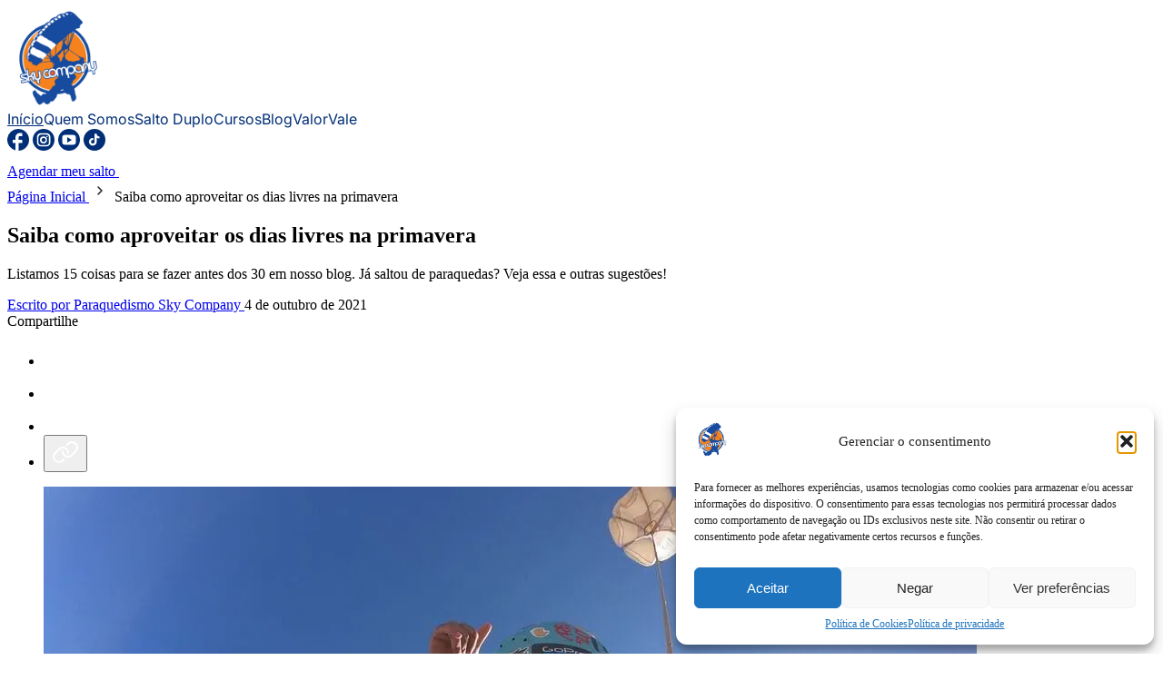

--- FILE ---
content_type: text/html; charset=UTF-8
request_url: https://www.paraquedismoskycompany.com.br/blog/saiba-como-aproveitar-a-primavera/
body_size: 24147
content:
<!DOCTYPE html>
<html lang="pt-BR" prefix="og: https://ogp.me/ns#">
<head>
	<meta charset="UTF-8" />
	<meta name="viewport" content="width=device-width, initial-scale=1" />
	<style>img:is([sizes="auto" i], [sizes^="auto," i]) { contain-intrinsic-size: 3000px 1500px }</style>
	
<!-- Otimização para mecanismos de pesquisa pelo Rank Math - https://rankmath.com/ -->
<title>Coisas para fazer antes dos 30 anos: 15 dicas incríveis</title>
<meta name="description" content="Listamos 15 coisas para se fazer antes dos 30 em nosso blog. Já saltou de paraquedas? Veja essa e outras sugestões!"/>
<meta name="robots" content="follow, index, max-snippet:-1, max-video-preview:-1, max-image-preview:large"/>
<link rel="canonical" href="https://www.paraquedismoskycompany.com.br/blog/saiba-como-aproveitar-a-primavera/" />
<meta property="og:locale" content="pt_BR" />
<meta property="og:type" content="article" />
<meta property="og:title" content="Coisas para fazer antes dos 30 anos: 15 dicas incríveis" />
<meta property="og:description" content="Listamos 15 coisas para se fazer antes dos 30 em nosso blog. Já saltou de paraquedas? Veja essa e outras sugestões!" />
<meta property="og:url" content="https://www.paraquedismoskycompany.com.br/blog/saiba-como-aproveitar-a-primavera/" />
<meta property="og:site_name" content="Paraquedismo Sky Company" />
<meta property="article:publisher" content="https://www.facebook.com/SkyCompanyParaquedismo" />
<meta property="article:section" content="Lifestyle" />
<meta property="og:updated_time" content="2025-10-02T14:56:14-03:00" />
<meta property="og:image" content="https://www.paraquedismoskycompany.com.br/wp-content/uploads/2025/09/aproveitar-a-primavera.jpeg" />
<meta property="og:image:secure_url" content="https://www.paraquedismoskycompany.com.br/wp-content/uploads/2025/09/aproveitar-a-primavera.jpeg" />
<meta property="og:image:width" content="1027" />
<meta property="og:image:height" content="770" />
<meta property="og:image:alt" content="coisas para fazer antes dos" />
<meta property="og:image:type" content="image/jpeg" />
<meta property="article:published_time" content="2021-10-04T13:00:20-03:00" />
<meta property="article:modified_time" content="2025-10-02T14:56:14-03:00" />
<meta name="twitter:card" content="summary_large_image" />
<meta name="twitter:title" content="Coisas para fazer antes dos 30 anos: 15 dicas incríveis" />
<meta name="twitter:description" content="Listamos 15 coisas para se fazer antes dos 30 em nosso blog. Já saltou de paraquedas? Veja essa e outras sugestões!" />
<meta name="twitter:image" content="https://www.paraquedismoskycompany.com.br/wp-content/uploads/2025/09/aproveitar-a-primavera.jpeg" />
<script type="application/ld+json" class="rank-math-schema">{"@context":"https://schema.org","@graph":[{"@type":["Person","Organization"],"@id":"https://www.paraquedismoskycompany.com.br/#person","name":"paraquedismoskycompany","sameAs":["https://www.facebook.com/SkyCompanyParaquedismo"],"logo":{"@type":"ImageObject","@id":"https://www.paraquedismoskycompany.com.br/#logo","url":"https://www.paraquedismoskycompany.com.br/wp-content/uploads/2025/05/8692c5874d5baaa31ad251937489a4d397723ed2.png","contentUrl":"https://www.paraquedismoskycompany.com.br/wp-content/uploads/2025/05/8692c5874d5baaa31ad251937489a4d397723ed2.png","caption":"Paraquedismo Sky Company","inLanguage":"pt-BR","width":"1080","height":"1080"},"image":{"@type":"ImageObject","@id":"https://www.paraquedismoskycompany.com.br/#logo","url":"https://www.paraquedismoskycompany.com.br/wp-content/uploads/2025/05/8692c5874d5baaa31ad251937489a4d397723ed2.png","contentUrl":"https://www.paraquedismoskycompany.com.br/wp-content/uploads/2025/05/8692c5874d5baaa31ad251937489a4d397723ed2.png","caption":"Paraquedismo Sky Company","inLanguage":"pt-BR","width":"1080","height":"1080"}},{"@type":"WebSite","@id":"https://www.paraquedismoskycompany.com.br/#website","url":"https://www.paraquedismoskycompany.com.br","name":"Paraquedismo Sky Company","publisher":{"@id":"https://www.paraquedismoskycompany.com.br/#person"},"inLanguage":"pt-BR"},{"@type":"ImageObject","@id":"https://www.paraquedismoskycompany.com.br/wp-content/uploads/2025/09/aproveitar-a-primavera.jpeg","url":"https://www.paraquedismoskycompany.com.br/wp-content/uploads/2025/09/aproveitar-a-primavera.jpeg","width":"1027","height":"770","inLanguage":"pt-BR"},{"@type":"WebPage","@id":"https://www.paraquedismoskycompany.com.br/blog/saiba-como-aproveitar-a-primavera/#webpage","url":"https://www.paraquedismoskycompany.com.br/blog/saiba-como-aproveitar-a-primavera/","name":"Coisas para fazer antes dos 30 anos: 15 dicas incr\u00edveis","datePublished":"2021-10-04T13:00:20-03:00","dateModified":"2025-10-02T14:56:14-03:00","isPartOf":{"@id":"https://www.paraquedismoskycompany.com.br/#website"},"primaryImageOfPage":{"@id":"https://www.paraquedismoskycompany.com.br/wp-content/uploads/2025/09/aproveitar-a-primavera.jpeg"},"inLanguage":"pt-BR"},{"@type":"Person","@id":"https://www.paraquedismoskycompany.com.br/blog/author/report/","name":"Paraquedismo Sky Company","url":"https://www.paraquedismoskycompany.com.br/blog/author/report/","image":{"@type":"ImageObject","@id":"https://secure.gravatar.com/avatar/a0cdeb23854dd03f9d34aa63f413fd10cad01140d1833672ec513891ffa2f728?s=96&amp;d=mm&amp;r=g","url":"https://secure.gravatar.com/avatar/a0cdeb23854dd03f9d34aa63f413fd10cad01140d1833672ec513891ffa2f728?s=96&amp;d=mm&amp;r=g","caption":"Paraquedismo Sky Company","inLanguage":"pt-BR"}},{"@type":"BlogPosting","headline":"Coisas para fazer antes dos 30 anos: 15 dicas incr\u00edveis","keywords":"coisas para fazer antes dos","datePublished":"2021-10-04T13:00:20-03:00","dateModified":"2025-10-02T14:56:14-03:00","articleSection":"Lifestyle","author":{"@id":"https://www.paraquedismoskycompany.com.br/blog/author/report/","name":"Paraquedismo Sky Company"},"publisher":{"@id":"https://www.paraquedismoskycompany.com.br/#person"},"description":"Listamos 15 coisas para se fazer antes dos 30 em nosso blog. J\u00e1 saltou de paraquedas? Veja essa e outras sugest\u00f5es!","name":"Coisas para fazer antes dos 30 anos: 15 dicas incr\u00edveis","@id":"https://www.paraquedismoskycompany.com.br/blog/saiba-como-aproveitar-a-primavera/#richSnippet","isPartOf":{"@id":"https://www.paraquedismoskycompany.com.br/blog/saiba-como-aproveitar-a-primavera/#webpage"},"image":{"@id":"https://www.paraquedismoskycompany.com.br/wp-content/uploads/2025/09/aproveitar-a-primavera.jpeg"},"inLanguage":"pt-BR","mainEntityOfPage":{"@id":"https://www.paraquedismoskycompany.com.br/blog/saiba-como-aproveitar-a-primavera/#webpage"}}]}</script>
<!-- /Plugin de SEO Rank Math para WordPress -->

<title>Coisas para fazer antes dos 30 anos: 15 dicas incríveis</title>
<link rel='dns-prefetch' href='//www.paraquedismoskycompany.com.br' />
<link rel="alternate" type="application/rss+xml" title="Feed para paraquedismoskycompany &raquo;" href="https://www.paraquedismoskycompany.com.br/feed/" />
<link rel="alternate" type="application/rss+xml" title="Feed de comentários para paraquedismoskycompany &raquo;" href="https://www.paraquedismoskycompany.com.br/comments/feed/" />
<link rel="alternate" type="application/rss+xml" title="Feed de comentários para paraquedismoskycompany &raquo; Saiba como aproveitar os dias livres na primavera" href="https://www.paraquedismoskycompany.com.br/blog/saiba-como-aproveitar-a-primavera/feed/" />
<style id='wp-block-site-logo-inline-css'>
.wp-block-site-logo{box-sizing:border-box;line-height:0}.wp-block-site-logo a{display:inline-block;line-height:0}.wp-block-site-logo.is-default-size img{height:auto;width:120px}.wp-block-site-logo img{height:auto;max-width:100%}.wp-block-site-logo a,.wp-block-site-logo img{border-radius:inherit}.wp-block-site-logo.aligncenter{margin-left:auto;margin-right:auto;text-align:center}:root :where(.wp-block-site-logo.is-style-rounded){border-radius:9999px}
</style>
<style id='wp-block-navigation-link-inline-css'>
.wp-block-navigation .wp-block-navigation-item__label{overflow-wrap:break-word}.wp-block-navigation .wp-block-navigation-item__description{display:none}.link-ui-tools{border-top:1px solid #f0f0f0;padding:8px}.link-ui-block-inserter{padding-top:8px}.link-ui-block-inserter__back{margin-left:8px;text-transform:uppercase}
</style>
<link rel='preload' as='style' onload='this.onload=null;this.rel="stylesheet"' id='wp-block-navigation-css' href='https://www.paraquedismoskycompany.com.br/wp-includes/blocks/navigation/style.min.css?ver=6.8.3' media='all' />
<noscript><link rel='stylesheet' id='wp-block-navigation-css' href='https://www.paraquedismoskycompany.com.br/wp-includes/blocks/navigation/style.min.css?ver=6.8.3' media='all' />
</noscript><style id='wp-block-group-inline-css'>
.wp-block-group{box-sizing:border-box}:where(.wp-block-group.wp-block-group-is-layout-constrained){position:relative}
</style>
<style id='wp-block-group-theme-inline-css'>
:where(.wp-block-group.has-background){padding:1.25em 2.375em}
</style>
<style id='sky-company-header-style-inline-css'>
.wp-site-blocks{position:relative}header.wp-block-template-part{position:sticky;z-index:999;top:var(--wp-admin--admin-bar--height, 0px)}.header .header-nav-menu{position:relative;z-index:99}.header .header-nav-menu .wp-block-navigation__responsive-container-open::before{content:"";width:1.5rem;height:1.5rem;background-color:var(--wp--preset--color--white);-webkit-mask-image:url([data-uri]);mask-image:url([data-uri]);-webkit-mask-position:center;mask-position:center;-webkit-mask-repeat:no-repeat;mask-repeat:no-repeat;-webkit-mask-size:contain;mask-size:contain}@media(min-width: 48rem){.header .header-nav-menu .wp-block-navigation__responsive-container-open::before{width:2rem;height:2rem}}.header .header-nav-menu .wp-block-navigation__responsive-container-open svg{display:none}@media(max-width: 74.9938rem){.header .header-nav-menu .wp-block-navigation__responsive-container-open{display:flex}}.header .header-nav-menu .wp-block-navigation__responsive-container.is-menu-open{background-color:var(--wp--preset--color--blue)}@media(max-width: 74.9938rem){.header .header-nav-menu .wp-block-navigation__responsive-container:not(.is-menu-open){display:none}}.header .header-nav-menu .wp-block-navigation__responsive-container-close{color:var(--wp--preset--color--white)}.header .header-nav-menu .wp-block-navigation__responsive-container-close::before{content:"";display:block;width:1.5rem;height:1.5rem;background-image:url([data-uri]);background-repeat:no-repeat;background-position:center;background-size:contain}@media(min-width: 48rem){.header .header-nav-menu .wp-block-navigation__responsive-container-close::before{width:2rem;height:2rem}}.header .header-nav-menu .wp-block-navigation__responsive-container-close svg{display:none}@media(min-width: 48rem)and (max-width: 74.9938rem){.header .header-nav-menu .wp-block-navigation__responsive-container-close{top:2rem}}.header .header-nav-menu ul.wp-block-navigation__container li a.wp-block-navigation-item__content{font-family:var(--wp--preset--font-family--titillium-web);font-size:1.5rem;font-weight:700;line-height:1.75rem;color:var(--wp--preset--color--white);text-align:right}.header .header-nav-menu ul.wp-block-navigation__container li a.wp-block-navigation-item__content:hover{color:var(--wp--preset--color--orange-dark)}@media(min-width: 75rem){.header .header-nav-menu ul.wp-block-navigation__container li a.wp-block-navigation-item__content{font-family:var(--wp--preset--font-family--inter);font-size:1rem;font-weight:400;line-height:1.375rem;text-align:center}}@media(max-width: 74.9938rem){.header .header-nav-menu ul.wp-block-navigation__container li{align-items:flex-end !important;width:100%;padding-block:1.5rem}.header .header-nav-menu ul.wp-block-navigation__container li:first-of-type{padding-top:0;padding-bottom:1.5rem}.header .header-nav-menu ul.wp-block-navigation__container li:last-of-type{padding-top:1.5rem;padding-bottom:0}.header .header-nav-menu ul.wp-block-navigation__container li:not(:last-of-type){border-bottom:1px solid #c4d8f9}}@media(max-width: 74.9938rem){.header .header-nav-menu ul.wp-block-navigation__container{width:100%}}@media(min-width: 75rem){.header .header-nav-menu ul.wp-block-navigation__container{gap:2.5rem}}@media(max-width: 74.9938rem){.header .header-nav-menu .wp-block-navigation__responsive-container-content{align-items:flex-end;padding-top:8.375rem}}@media(max-width: 1199.9px){.header .header-nav-menu{order:9}}.header.scrolled .header-nav-menu .wp-block-navigation__responsive-container-open::before{filter:brightness(0) saturate(100%) invert(16%) sepia(91%) saturate(1319%) hue-rotate(198deg) brightness(91%) contrast(104%)}.header.scrolled .header-nav-menu ul.wp-block-navigation__container li a.wp-block-navigation-item__content{color:var(--wp--preset--color--blue)}.header.scrolled .header-nav-menu ul.wp-block-navigation__container li a.wp-block-navigation-item__content:hover{color:var(--wp--preset--color--orange-dark)}body.sky-company-blog .header .wp-block-navigation__container .wp-block-navigation-item .wp-block-navigation-item__label,body.sky-company-blog .header .wp-block-navigation__container .wp-block-navigation-item .wp-block-home-link__content{color:var(--wp--preset--color--blue)}body.sky-company-blog .header .wp-block-navigation__container .wp-block-navigation-item .wp-block-navigation-item__label:hover,body.sky-company-blog .header .wp-block-navigation__container .wp-block-navigation-item .wp-block-home-link__content:hover{color:var(--wp--preset--color--orange-dark)}body.sky-company-blog .header .wp-block-navigation__responsive-container-open:before{background-color:var(--wp--preset--color--blue)}body.sky-company-blog .header .header-social-media svg{color:var(--wp--preset--color--blue)}body.sky-company-blog .header .header-social-media svg:hover{color:var(--wp--preset--color--orange-dark)}.has-modal-open body.sky-company-blog .wp-block-navigation__container .wp-block-navigation-item .wp-block-navigation-item__label,.has-modal-open body.sky-company-blog .wp-block-navigation__container .wp-block-navigation-item .wp-block-home-link__content{color:var(--wp--preset--color--white)}.has-modal-open body.sky-company-blog .header-social-media svg{color:var(--wp--preset--color--white)}.has-modal-open body.sky-company-blog .header-social-media svg:hover{color:var(--wp--preset--color--orange-dark)}

</style>
<style id='wp-block-template-part-theme-inline-css'>
:root :where(.wp-block-template-part.has-background){margin-bottom:0;margin-top:0;padding:1.25em 2.375em}
</style>
<style id='sky-company-single-blog-style-inline-css'>
.single-blog--the-content a{color:var(--wp--preset--color--blue)}.single-blog--the-content a:hover{color:var(--wp--preset--color--orange-dark)}.single-blog--the-content figure{margin-block:1.5rem}.single-blog--the-content figure figcaption{color:rgba(0,0,0,0)}.single-blog--the-content img{width:100%;height:auto}.single-blog--the-content figcaption img{width:40px;height:40px}.single-blog--the-content p{margin-top:1.5rem;font-weight:400;color:#313135}@media(min-width: 1024px){.single-blog--the-content p{font-size:18px;line-height:25.2px}}.single-blog--the-content p+p{margin-bottom:1.5rem}.single-blog--the-content ul,.single-blog--the-content ol{display:flex;flex-direction:column;gap:.75rem;padding-left:1rem;padding-block:1rem}.single-blog--the-content ul li,.single-blog--the-content ol li{list-style:disc}.single-blog--the-content ul:has(h2,h3,h4,h5,h6),.single-blog--the-content ol:has(h2,h3,h4,h5,h6){padding-left:0;padding-block:0}.single-blog--the-content ul:has(h2,h3,h4,h5,h6) li,.single-blog--the-content ol:has(h2,h3,h4,h5,h6) li{list-style:none}.single-blog--the-content h2{margin-top:3.5rem;margin-bottom:1.5rem;font-size:2rem;font-weight:700;line-height:2.375rem;color:var(--wp--preset--color--blue)}@media(min-width: 1024px){.single-blog--the-content h2{font-size:2.5rem;line-height:3rem}}.single-blog--the-content h3,.single-blog--the-content h4,.single-blog--the-content h5,.single-blog--the-content h6{margin-top:3.5rem;margin-bottom:1.5rem;font-size:1.5rem;font-weight:700;line-height:1.75rem;color:var(--wp--preset--color--orange)}@media(min-width: 1024px){.single-blog--the-content h3,.single-blog--the-content h4,.single-blog--the-content h5,.single-blog--the-content h6{font-size:32px;line-height:38.4px}}.single-blog .wp-caption,.single-blog .wp-block-image{overflow:hidden;width:100% !important;border-radius:2px}.single-blog .wp-caption img,.single-blog .wp-block-image img{width:100%;height:auto}.single-blog .wp-caption figcaption,.single-blog .wp-block-image figcaption{display:flex;align-items:center;justify-content:space-between;margin:0;padding-block:1rem;padding-inline:1.5rem;border:2px solid #f7f7f9;text-align:left}.single-blog .wp-caption figcaption::after,.single-blog .wp-block-image figcaption::after{content:"";display:block;width:40px;height:40px;background-image:var(--site-custom-logo);background-repeat:no-repeat;background-size:contain}.single-blog .skydive-booking-cta a{color:var(--wp--preset--color--white)}

</style>
<style id='wp-block-paragraph-inline-css'>
.is-small-text{font-size:.875em}.is-regular-text{font-size:1em}.is-large-text{font-size:2.25em}.is-larger-text{font-size:3em}.has-drop-cap:not(:focus):first-letter{float:left;font-size:8.4em;font-style:normal;font-weight:100;line-height:.68;margin:.05em .1em 0 0;text-transform:uppercase}body.rtl .has-drop-cap:not(:focus):first-letter{float:none;margin-left:.1em}p.has-drop-cap.has-background{overflow:hidden}:root :where(p.has-background){padding:1.25em 2.375em}:where(p.has-text-color:not(.has-link-color)) a{color:inherit}p.has-text-align-left[style*="writing-mode:vertical-lr"],p.has-text-align-right[style*="writing-mode:vertical-rl"]{rotate:180deg}
</style>
<link rel='stylesheet' id='wp-block-image-css' href='https://www.paraquedismoskycompany.com.br/wp-includes/blocks/image/style.min.css?ver=6.8.3' media='all' />
<style id='wp-block-image-theme-inline-css'>
:root :where(.wp-block-image figcaption){color:#555;font-size:13px;text-align:center}.is-dark-theme :root :where(.wp-block-image figcaption){color:#ffffffa6}.wp-block-image{margin:0 0 1em}
</style>
<style id='wp-block-library-inline-css'>
:root{--wp-admin-theme-color:#007cba;--wp-admin-theme-color--rgb:0,124,186;--wp-admin-theme-color-darker-10:#006ba1;--wp-admin-theme-color-darker-10--rgb:0,107,161;--wp-admin-theme-color-darker-20:#005a87;--wp-admin-theme-color-darker-20--rgb:0,90,135;--wp-admin-border-width-focus:2px;--wp-block-synced-color:#7a00df;--wp-block-synced-color--rgb:122,0,223;--wp-bound-block-color:var(--wp-block-synced-color)}@media (min-resolution:192dpi){:root{--wp-admin-border-width-focus:1.5px}}.wp-element-button{cursor:pointer}:root{--wp--preset--font-size--normal:16px;--wp--preset--font-size--huge:42px}:root .has-very-light-gray-background-color{background-color:#eee}:root .has-very-dark-gray-background-color{background-color:#313131}:root .has-very-light-gray-color{color:#eee}:root .has-very-dark-gray-color{color:#313131}:root .has-vivid-green-cyan-to-vivid-cyan-blue-gradient-background{background:linear-gradient(135deg,#00d084,#0693e3)}:root .has-purple-crush-gradient-background{background:linear-gradient(135deg,#34e2e4,#4721fb 50%,#ab1dfe)}:root .has-hazy-dawn-gradient-background{background:linear-gradient(135deg,#faaca8,#dad0ec)}:root .has-subdued-olive-gradient-background{background:linear-gradient(135deg,#fafae1,#67a671)}:root .has-atomic-cream-gradient-background{background:linear-gradient(135deg,#fdd79a,#004a59)}:root .has-nightshade-gradient-background{background:linear-gradient(135deg,#330968,#31cdcf)}:root .has-midnight-gradient-background{background:linear-gradient(135deg,#020381,#2874fc)}.has-regular-font-size{font-size:1em}.has-larger-font-size{font-size:2.625em}.has-normal-font-size{font-size:var(--wp--preset--font-size--normal)}.has-huge-font-size{font-size:var(--wp--preset--font-size--huge)}.has-text-align-center{text-align:center}.has-text-align-left{text-align:left}.has-text-align-right{text-align:right}#end-resizable-editor-section{display:none}.aligncenter{clear:both}.items-justified-left{justify-content:flex-start}.items-justified-center{justify-content:center}.items-justified-right{justify-content:flex-end}.items-justified-space-between{justify-content:space-between}.screen-reader-text{border:0;clip-path:inset(50%);height:1px;margin:-1px;overflow:hidden;padding:0;position:absolute;width:1px;word-wrap:normal!important}.screen-reader-text:focus{background-color:#ddd;clip-path:none;color:#444;display:block;font-size:1em;height:auto;left:5px;line-height:normal;padding:15px 23px 14px;text-decoration:none;top:5px;width:auto;z-index:100000}html :where(.has-border-color){border-style:solid}html :where([style*=border-top-color]){border-top-style:solid}html :where([style*=border-right-color]){border-right-style:solid}html :where([style*=border-bottom-color]){border-bottom-style:solid}html :where([style*=border-left-color]){border-left-style:solid}html :where([style*=border-width]){border-style:solid}html :where([style*=border-top-width]){border-top-style:solid}html :where([style*=border-right-width]){border-right-style:solid}html :where([style*=border-bottom-width]){border-bottom-style:solid}html :where([style*=border-left-width]){border-left-style:solid}html :where(img[class*=wp-image-]){height:auto;max-width:100%}:where(figure){margin:0 0 1em}html :where(.is-position-sticky){--wp-admin--admin-bar--position-offset:var(--wp-admin--admin-bar--height,0px)}@media screen and (max-width:600px){html :where(.is-position-sticky){--wp-admin--admin-bar--position-offset:0px}}
</style>
<style id='global-styles-inline-css'>
:root{--wp--preset--aspect-ratio--square: 1;--wp--preset--aspect-ratio--4-3: 4/3;--wp--preset--aspect-ratio--3-4: 3/4;--wp--preset--aspect-ratio--3-2: 3/2;--wp--preset--aspect-ratio--2-3: 2/3;--wp--preset--aspect-ratio--16-9: 16/9;--wp--preset--aspect-ratio--9-16: 9/16;--wp--preset--color--black: #000000;--wp--preset--color--cyan-bluish-gray: #abb8c3;--wp--preset--color--white: #ffffff;--wp--preset--color--pale-pink: #f78da7;--wp--preset--color--vivid-red: #cf2e2e;--wp--preset--color--luminous-vivid-orange: #ff6900;--wp--preset--color--luminous-vivid-amber: #fcb900;--wp--preset--color--light-green-cyan: #7bdcb5;--wp--preset--color--vivid-green-cyan: #00d084;--wp--preset--color--pale-cyan-blue: #8ed1fc;--wp--preset--color--vivid-cyan-blue: #0693e3;--wp--preset--color--vivid-purple: #9b51e0;--wp--preset--color--blue: #002E77;--wp--preset--color--dark-gray: #4F4F4F;--wp--preset--color--medium-gray: #8E8E8E;--wp--preset--color--light-gray: #E6E6E6;--wp--preset--color--orange: #F47D17;--wp--preset--color--orange-dark: #CF6A14;--wp--preset--color--sky-light: #C4D8F9;--wp--preset--gradient--vivid-cyan-blue-to-vivid-purple: linear-gradient(135deg,rgba(6,147,227,1) 0%,rgb(155,81,224) 100%);--wp--preset--gradient--light-green-cyan-to-vivid-green-cyan: linear-gradient(135deg,rgb(122,220,180) 0%,rgb(0,208,130) 100%);--wp--preset--gradient--luminous-vivid-amber-to-luminous-vivid-orange: linear-gradient(135deg,rgba(252,185,0,1) 0%,rgba(255,105,0,1) 100%);--wp--preset--gradient--luminous-vivid-orange-to-vivid-red: linear-gradient(135deg,rgba(255,105,0,1) 0%,rgb(207,46,46) 100%);--wp--preset--gradient--very-light-gray-to-cyan-bluish-gray: linear-gradient(135deg,rgb(238,238,238) 0%,rgb(169,184,195) 100%);--wp--preset--gradient--cool-to-warm-spectrum: linear-gradient(135deg,rgb(74,234,220) 0%,rgb(151,120,209) 20%,rgb(207,42,186) 40%,rgb(238,44,130) 60%,rgb(251,105,98) 80%,rgb(254,248,76) 100%);--wp--preset--gradient--blush-light-purple: linear-gradient(135deg,rgb(255,206,236) 0%,rgb(152,150,240) 100%);--wp--preset--gradient--blush-bordeaux: linear-gradient(135deg,rgb(254,205,165) 0%,rgb(254,45,45) 50%,rgb(107,0,62) 100%);--wp--preset--gradient--luminous-dusk: linear-gradient(135deg,rgb(255,203,112) 0%,rgb(199,81,192) 50%,rgb(65,88,208) 100%);--wp--preset--gradient--pale-ocean: linear-gradient(135deg,rgb(255,245,203) 0%,rgb(182,227,212) 50%,rgb(51,167,181) 100%);--wp--preset--gradient--electric-grass: linear-gradient(135deg,rgb(202,248,128) 0%,rgb(113,206,126) 100%);--wp--preset--gradient--midnight: linear-gradient(135deg,rgb(2,3,129) 0%,rgb(40,116,252) 100%);--wp--preset--font-size--small: 13px;--wp--preset--font-size--medium: 20px;--wp--preset--font-size--large: 36px;--wp--preset--font-size--x-large: 42px;--wp--preset--font-size--huge-84: 84px;--wp--preset--font-size--huge: 56px;--wp--preset--font-size--big: 32px;--wp--preset--font-size--normal: 16px;--wp--preset--font-size--small-medium: 14px;--wp--preset--font-family--inter: "Inter", sans-serif;--wp--preset--font-family--titillium-web: "Titillium Web", sans-serif;--wp--preset--spacing--20: 0.44rem;--wp--preset--spacing--30: 0.67rem;--wp--preset--spacing--40: 1rem;--wp--preset--spacing--50: 1.5rem;--wp--preset--spacing--60: 2.25rem;--wp--preset--spacing--70: 3.38rem;--wp--preset--spacing--80: 5.06rem;--wp--preset--shadow--natural: 6px 6px 9px rgba(0, 0, 0, 0.2);--wp--preset--shadow--deep: 12px 12px 50px rgba(0, 0, 0, 0.4);--wp--preset--shadow--sharp: 6px 6px 0px rgba(0, 0, 0, 0.2);--wp--preset--shadow--outlined: 6px 6px 0px -3px rgba(255, 255, 255, 1), 6px 6px rgba(0, 0, 0, 1);--wp--preset--shadow--crisp: 6px 6px 0px rgba(0, 0, 0, 1);}:root { --wp--style--global--content-size: 1312px;--wp--style--global--wide-size: 1312px; }:where(body) { margin: 0; }.wp-site-blocks { padding-top: var(--wp--style--root--padding-top); padding-bottom: var(--wp--style--root--padding-bottom); }.has-global-padding { padding-right: var(--wp--style--root--padding-right); padding-left: var(--wp--style--root--padding-left); }.has-global-padding > .alignfull { margin-right: calc(var(--wp--style--root--padding-right) * -1); margin-left: calc(var(--wp--style--root--padding-left) * -1); }.has-global-padding :where(:not(.alignfull.is-layout-flow) > .has-global-padding:not(.wp-block-block, .alignfull)) { padding-right: 0; padding-left: 0; }.has-global-padding :where(:not(.alignfull.is-layout-flow) > .has-global-padding:not(.wp-block-block, .alignfull)) > .alignfull { margin-left: 0; margin-right: 0; }.wp-site-blocks > .alignleft { float: left; margin-right: 2em; }.wp-site-blocks > .alignright { float: right; margin-left: 2em; }.wp-site-blocks > .aligncenter { justify-content: center; margin-left: auto; margin-right: auto; }:where(.is-layout-flex){gap: 0.5em;}:where(.is-layout-grid){gap: 0.5em;}.is-layout-flow > .alignleft{float: left;margin-inline-start: 0;margin-inline-end: 2em;}.is-layout-flow > .alignright{float: right;margin-inline-start: 2em;margin-inline-end: 0;}.is-layout-flow > .aligncenter{margin-left: auto !important;margin-right: auto !important;}.is-layout-constrained > .alignleft{float: left;margin-inline-start: 0;margin-inline-end: 2em;}.is-layout-constrained > .alignright{float: right;margin-inline-start: 2em;margin-inline-end: 0;}.is-layout-constrained > .aligncenter{margin-left: auto !important;margin-right: auto !important;}.is-layout-constrained > :where(:not(.alignleft):not(.alignright):not(.alignfull)){max-width: var(--wp--style--global--content-size);margin-left: auto !important;margin-right: auto !important;}.is-layout-constrained > .alignwide{max-width: var(--wp--style--global--wide-size);}body .is-layout-flex{display: flex;}.is-layout-flex{flex-wrap: wrap;align-items: center;}.is-layout-flex > :is(*, div){margin: 0;}body .is-layout-grid{display: grid;}.is-layout-grid > :is(*, div){margin: 0;}body{--wp--style--root--padding-top: 0px;--wp--style--root--padding-right: clamp(1.5rem, -6.441rem + 35.294vw, 3rem);--wp--style--root--padding-bottom: 0px;--wp--style--root--padding-left: clamp(1.5rem, -6.441rem + 35.294vw, 3rem);}a:where(:not(.wp-element-button)){text-decoration: none;}:root :where(.wp-element-button, .wp-block-button__link){background-color: #32373c;border-width: 0;color: #fff;font-family: inherit;font-size: inherit;line-height: inherit;padding: calc(0.667em + 2px) calc(1.333em + 2px);text-decoration: none;}.has-black-color{color: var(--wp--preset--color--black) !important;}.has-cyan-bluish-gray-color{color: var(--wp--preset--color--cyan-bluish-gray) !important;}.has-white-color{color: var(--wp--preset--color--white) !important;}.has-pale-pink-color{color: var(--wp--preset--color--pale-pink) !important;}.has-vivid-red-color{color: var(--wp--preset--color--vivid-red) !important;}.has-luminous-vivid-orange-color{color: var(--wp--preset--color--luminous-vivid-orange) !important;}.has-luminous-vivid-amber-color{color: var(--wp--preset--color--luminous-vivid-amber) !important;}.has-light-green-cyan-color{color: var(--wp--preset--color--light-green-cyan) !important;}.has-vivid-green-cyan-color{color: var(--wp--preset--color--vivid-green-cyan) !important;}.has-pale-cyan-blue-color{color: var(--wp--preset--color--pale-cyan-blue) !important;}.has-vivid-cyan-blue-color{color: var(--wp--preset--color--vivid-cyan-blue) !important;}.has-vivid-purple-color{color: var(--wp--preset--color--vivid-purple) !important;}.has-blue-color{color: var(--wp--preset--color--blue) !important;}.has-dark-gray-color{color: var(--wp--preset--color--dark-gray) !important;}.has-medium-gray-color{color: var(--wp--preset--color--medium-gray) !important;}.has-light-gray-color{color: var(--wp--preset--color--light-gray) !important;}.has-orange-color{color: var(--wp--preset--color--orange) !important;}.has-orange-dark-color{color: var(--wp--preset--color--orange-dark) !important;}.has-sky-light-color{color: var(--wp--preset--color--sky-light) !important;}.has-black-background-color{background-color: var(--wp--preset--color--black) !important;}.has-cyan-bluish-gray-background-color{background-color: var(--wp--preset--color--cyan-bluish-gray) !important;}.has-white-background-color{background-color: var(--wp--preset--color--white) !important;}.has-pale-pink-background-color{background-color: var(--wp--preset--color--pale-pink) !important;}.has-vivid-red-background-color{background-color: var(--wp--preset--color--vivid-red) !important;}.has-luminous-vivid-orange-background-color{background-color: var(--wp--preset--color--luminous-vivid-orange) !important;}.has-luminous-vivid-amber-background-color{background-color: var(--wp--preset--color--luminous-vivid-amber) !important;}.has-light-green-cyan-background-color{background-color: var(--wp--preset--color--light-green-cyan) !important;}.has-vivid-green-cyan-background-color{background-color: var(--wp--preset--color--vivid-green-cyan) !important;}.has-pale-cyan-blue-background-color{background-color: var(--wp--preset--color--pale-cyan-blue) !important;}.has-vivid-cyan-blue-background-color{background-color: var(--wp--preset--color--vivid-cyan-blue) !important;}.has-vivid-purple-background-color{background-color: var(--wp--preset--color--vivid-purple) !important;}.has-blue-background-color{background-color: var(--wp--preset--color--blue) !important;}.has-dark-gray-background-color{background-color: var(--wp--preset--color--dark-gray) !important;}.has-medium-gray-background-color{background-color: var(--wp--preset--color--medium-gray) !important;}.has-light-gray-background-color{background-color: var(--wp--preset--color--light-gray) !important;}.has-orange-background-color{background-color: var(--wp--preset--color--orange) !important;}.has-orange-dark-background-color{background-color: var(--wp--preset--color--orange-dark) !important;}.has-sky-light-background-color{background-color: var(--wp--preset--color--sky-light) !important;}.has-black-border-color{border-color: var(--wp--preset--color--black) !important;}.has-cyan-bluish-gray-border-color{border-color: var(--wp--preset--color--cyan-bluish-gray) !important;}.has-white-border-color{border-color: var(--wp--preset--color--white) !important;}.has-pale-pink-border-color{border-color: var(--wp--preset--color--pale-pink) !important;}.has-vivid-red-border-color{border-color: var(--wp--preset--color--vivid-red) !important;}.has-luminous-vivid-orange-border-color{border-color: var(--wp--preset--color--luminous-vivid-orange) !important;}.has-luminous-vivid-amber-border-color{border-color: var(--wp--preset--color--luminous-vivid-amber) !important;}.has-light-green-cyan-border-color{border-color: var(--wp--preset--color--light-green-cyan) !important;}.has-vivid-green-cyan-border-color{border-color: var(--wp--preset--color--vivid-green-cyan) !important;}.has-pale-cyan-blue-border-color{border-color: var(--wp--preset--color--pale-cyan-blue) !important;}.has-vivid-cyan-blue-border-color{border-color: var(--wp--preset--color--vivid-cyan-blue) !important;}.has-vivid-purple-border-color{border-color: var(--wp--preset--color--vivid-purple) !important;}.has-blue-border-color{border-color: var(--wp--preset--color--blue) !important;}.has-dark-gray-border-color{border-color: var(--wp--preset--color--dark-gray) !important;}.has-medium-gray-border-color{border-color: var(--wp--preset--color--medium-gray) !important;}.has-light-gray-border-color{border-color: var(--wp--preset--color--light-gray) !important;}.has-orange-border-color{border-color: var(--wp--preset--color--orange) !important;}.has-orange-dark-border-color{border-color: var(--wp--preset--color--orange-dark) !important;}.has-sky-light-border-color{border-color: var(--wp--preset--color--sky-light) !important;}.has-vivid-cyan-blue-to-vivid-purple-gradient-background{background: var(--wp--preset--gradient--vivid-cyan-blue-to-vivid-purple) !important;}.has-light-green-cyan-to-vivid-green-cyan-gradient-background{background: var(--wp--preset--gradient--light-green-cyan-to-vivid-green-cyan) !important;}.has-luminous-vivid-amber-to-luminous-vivid-orange-gradient-background{background: var(--wp--preset--gradient--luminous-vivid-amber-to-luminous-vivid-orange) !important;}.has-luminous-vivid-orange-to-vivid-red-gradient-background{background: var(--wp--preset--gradient--luminous-vivid-orange-to-vivid-red) !important;}.has-very-light-gray-to-cyan-bluish-gray-gradient-background{background: var(--wp--preset--gradient--very-light-gray-to-cyan-bluish-gray) !important;}.has-cool-to-warm-spectrum-gradient-background{background: var(--wp--preset--gradient--cool-to-warm-spectrum) !important;}.has-blush-light-purple-gradient-background{background: var(--wp--preset--gradient--blush-light-purple) !important;}.has-blush-bordeaux-gradient-background{background: var(--wp--preset--gradient--blush-bordeaux) !important;}.has-luminous-dusk-gradient-background{background: var(--wp--preset--gradient--luminous-dusk) !important;}.has-pale-ocean-gradient-background{background: var(--wp--preset--gradient--pale-ocean) !important;}.has-electric-grass-gradient-background{background: var(--wp--preset--gradient--electric-grass) !important;}.has-midnight-gradient-background{background: var(--wp--preset--gradient--midnight) !important;}.has-small-font-size{font-size: var(--wp--preset--font-size--small) !important;}.has-medium-font-size{font-size: var(--wp--preset--font-size--medium) !important;}.has-large-font-size{font-size: var(--wp--preset--font-size--large) !important;}.has-x-large-font-size{font-size: var(--wp--preset--font-size--x-large) !important;}.has-huge-84-font-size{font-size: var(--wp--preset--font-size--huge-84) !important;}.has-huge-font-size{font-size: var(--wp--preset--font-size--huge) !important;}.has-big-font-size{font-size: var(--wp--preset--font-size--big) !important;}.has-normal-font-size{font-size: var(--wp--preset--font-size--normal) !important;}.has-small-medium-font-size{font-size: var(--wp--preset--font-size--small-medium) !important;}.has-inter-font-family{font-family: var(--wp--preset--font-family--inter) !important;}.has-titillium-web-font-family{font-family: var(--wp--preset--font-family--titillium-web) !important;}
</style>
<style id='core-block-supports-inline-css'>
.wp-elements-1fcbd64679494f2880b3c9dfe8c01c3c a:where(:not(.wp-element-button)){color:var(--wp--preset--color--white);}.wp-elements-366d813a0d1227c264e53162434f94f4 a:where(:not(.wp-element-button)){color:var(--wp--preset--color--dark-gray);}
</style>
<style id='wp-block-template-skip-link-inline-css'>

		.skip-link.screen-reader-text {
			border: 0;
			clip-path: inset(50%);
			height: 1px;
			margin: -1px;
			overflow: hidden;
			padding: 0;
			position: absolute !important;
			width: 1px;
			word-wrap: normal !important;
		}

		.skip-link.screen-reader-text:focus {
			background-color: #eee;
			clip-path: none;
			color: #444;
			display: block;
			font-size: 1em;
			height: auto;
			left: 5px;
			line-height: normal;
			padding: 15px 23px 14px;
			text-decoration: none;
			top: 5px;
			width: auto;
			z-index: 100000;
		}
</style>
<link rel='preload' as='style' onload='this.onload=null;this.rel="stylesheet"' id='cmplz-general-css' href='https://www.paraquedismoskycompany.com.br/wp-content/plugins/complianz-gdpr/assets/css/cookieblocker.min.css?ver=1741710170' media='all' />
<noscript><link rel='stylesheet' id='cmplz-general-css' href='https://www.paraquedismoskycompany.com.br/wp-content/plugins/complianz-gdpr/assets/css/cookieblocker.min.css?ver=1741710170' media='all' />
</noscript><link rel='stylesheet' id='sky-company-theme-style-css' href='https://www.paraquedismoskycompany.com.br/wp-content/themes/skycompany/dist/theme.css?ver=1767629606' media='all' />
<script src="https://www.paraquedismoskycompany.com.br/wp-content/themes/skycompany/dist/blocks/header/frontend.js?ver=3786c5163715596dbd6a" id="sky-company-header-view-script-js" defer data-wp-strategy="defer"></script>
<script src="https://www.paraquedismoskycompany.com.br/wp-content/themes/skycompany/dist/blocks/single-blog/frontend.js?ver=3e995a16060dad39c2c5" id="sky-company-single-blog-view-script-js" defer data-wp-strategy="defer"></script>
<script async src="https://www.paraquedismoskycompany.com.br/wp-content/plugins/svg-support/vendor/DOMPurify/DOMPurify.min.js?ver=2.5.8" id="bodhi-dompurify-library-js"></script>
<script src="https://www.paraquedismoskycompany.com.br/wp-includes/js/jquery/jquery.min.js?ver=3.7.1" id="jquery-core-js"></script>
<script src="https://www.paraquedismoskycompany.com.br/wp-includes/js/jquery/jquery-migrate.min.js?ver=3.4.1" id="jquery-migrate-js"></script>
<script id="bodhi_svg_inline-js-extra">
var svgSettings = {"skipNested":""};
</script>
<script defer src="https://www.paraquedismoskycompany.com.br/wp-content/plugins/svg-support/js/min/svgs-inline-min.js" id="bodhi_svg_inline-js"></script>
<script id="bodhi_svg_inline-js-after">
cssTarget={"Bodhi":"img.style-svg","ForceInlineSVG":"style-svg"};ForceInlineSVGActive="false";frontSanitizationEnabled="on";
</script>
<link rel="https://api.w.org/" href="https://www.paraquedismoskycompany.com.br/wp-json/" /><link rel="alternate" title="JSON" type="application/json" href="https://www.paraquedismoskycompany.com.br/wp-json/wp/v2/posts/16251" /><link rel="EditURI" type="application/rsd+xml" title="RSD" href="https://www.paraquedismoskycompany.com.br/xmlrpc.php?rsd" />
<meta name="generator" content="WordPress 6.8.3" />
<link rel='shortlink' href='https://www.paraquedismoskycompany.com.br/?p=16251' />
			<style>.cmplz-hidden {
					display: none !important;
				}</style>        <!-- Google Tag Manager -->
        <script>
            (function(w, d, s, l, i) {
                w[l] = w[l] || [];
                w[l].push({
                    'gtm.start': new Date().getTime(),
                    event: 'gtm.js'
                });
                var f = d.getElementsByTagName(s)[0],
                    j = d.createElement(s),
                    dl = l != 'dataLayer' ? '&l=' + l : '';
                j.async = true;
                j.src =
                    'https://www.googletagmanager.com/gtm.js?id=' + i + dl;
                f.parentNode.insertBefore(j, f);
            })(window, document, 'script', 'dataLayer', 'GTM-5DXT2F');
        </script>
        <!-- End Google Tag Manager -->
    <script type="importmap" id="wp-importmap">
{"imports":{"@wordpress\/interactivity":"https:\/\/www.paraquedismoskycompany.com.br\/wp-includes\/js\/dist\/script-modules\/interactivity\/index.min.js?ver=55aebb6e0a16726baffb"}}
</script>
<script type="module" src="https://www.paraquedismoskycompany.com.br/wp-includes/js/dist/script-modules/block-library/navigation/view.min.js?ver=61572d447d60c0aa5240" id="@wordpress/block-library/navigation/view-js-module"></script>
<link rel="modulepreload" href="https://www.paraquedismoskycompany.com.br/wp-includes/js/dist/script-modules/interactivity/index.min.js?ver=55aebb6e0a16726baffb" id="@wordpress/interactivity-js-modulepreload"><style class='wp-fonts-local'>
@font-face{font-family:Inter;font-style:normal;font-weight:100 900;font-display:swap;src:url('https://www.paraquedismoskycompany.com.br/wp-content/themes/skycompany/app/assets/fonts/Inter/Inter-100-900.woff2') format('woff2');}
@font-face{font-family:"Titillium Web";font-style:normal;font-weight:300;font-display:swap;src:url('https://www.paraquedismoskycompany.com.br/wp-content/themes/skycompany/app/assets/fonts/TitilliumWeb/TitilliumWeb-300.woff2') format('woff2');}
@font-face{font-family:"Titillium Web";font-style:normal;font-weight:400;font-display:swap;src:url('https://www.paraquedismoskycompany.com.br/wp-content/themes/skycompany/app/assets/fonts/TitilliumWeb/TitilliumWeb-400.woff2') format('woff2');}
@font-face{font-family:"Titillium Web";font-style:normal;font-weight:600;font-display:swap;src:url('https://www.paraquedismoskycompany.com.br/wp-content/themes/skycompany/app/assets/fonts/TitilliumWeb/TitilliumWeb-600.woff2') format('woff2');}
@font-face{font-family:"Titillium Web";font-style:normal;font-weight:700;font-display:swap;src:url('https://www.paraquedismoskycompany.com.br/wp-content/themes/skycompany/app/assets/fonts/TitilliumWeb/TitilliumWeb-700.woff2') format('woff2');}
@font-face{font-family:"Titillium Web";font-style:normal;font-weight:900;font-display:swap;src:url('https://www.paraquedismoskycompany.com.br/wp-content/themes/skycompany/app/assets/fonts/TitilliumWeb/TitilliumWeb-900.woff2') format('woff2');}
</style>
<link rel="icon" href="https://www.paraquedismoskycompany.com.br/wp-content/uploads/2025/05/cropped-8692c5874d5baaa31ad251937489a4d397723ed2-32x32.png" sizes="32x32" />
<link rel="icon" href="https://www.paraquedismoskycompany.com.br/wp-content/uploads/2025/05/cropped-8692c5874d5baaa31ad251937489a4d397723ed2-192x192.png" sizes="192x192" />
<link rel="apple-touch-icon" href="https://www.paraquedismoskycompany.com.br/wp-content/uploads/2025/05/cropped-8692c5874d5baaa31ad251937489a4d397723ed2-180x180.png" />
<meta name="msapplication-TileImage" content="https://www.paraquedismoskycompany.com.br/wp-content/uploads/2025/05/cropped-8692c5874d5baaa31ad251937489a4d397723ed2-270x270.png" />
</head>

<body data-cmplz=1 class="wp-singular post-template-default single single-post postid-16251 single-format-standard wp-custom-logo wp-embed-responsive wp-theme-skycompany sky-company-blog">
        <!-- Google Tag Manager (noscript) -->
        <noscript><iframe src="https://www.googletagmanager.com/ns.html?id=GTM-5DXT2F"
                height="0" width="0" style="display:none;visibility:hidden"></iframe></noscript>
        <!-- End Google Tag Manager (noscript) -->

<div class="wp-site-blocks"><header class="wp-block-template-part">
<div class="wp-block-sky-company-header header w-full group">
<div class="wp-block-group container py-1 min-2xl:py-2.5 flex gap-2 min-md:gap-8 items-center is-layout-flow wp-block-group-is-layout-flow"><div class="header-site-logo max-md:w-13 z-[999] wp-block-site-logo"><a href="https://www.paraquedismoskycompany.com.br/" class="custom-logo-link" rel="home"><img width="112" height="112" src="https://www.paraquedismoskycompany.com.br/wp-content/uploads/2025/05/8692c5874d5baaa31ad251937489a4d397723ed2.png" class="custom-logo" alt="Logotipo de empresa de paraquedismoskycompany." decoding="async" srcset="https://www.paraquedismoskycompany.com.br/wp-content/uploads/2025/05/8692c5874d5baaa31ad251937489a4d397723ed2.png 1080w, https://www.paraquedismoskycompany.com.br/wp-content/uploads/2025/05/8692c5874d5baaa31ad251937489a4d397723ed2-300x300.png 300w, https://www.paraquedismoskycompany.com.br/wp-content/uploads/2025/05/8692c5874d5baaa31ad251937489a4d397723ed2-1024x1024.png 1024w, https://www.paraquedismoskycompany.com.br/wp-content/uploads/2025/05/8692c5874d5baaa31ad251937489a4d397723ed2-150x150.png 150w, https://www.paraquedismoskycompany.com.br/wp-content/uploads/2025/05/8692c5874d5baaa31ad251937489a4d397723ed2-768x768.png 768w" sizes="(max-width: 112px) 100vw, 112px" /></a></div>

<nav class="is-responsive header-nav-menu wp-block-navigation is-layout-flex wp-block-navigation-is-layout-flex" aria-label="Menu Principal" 
		 data-wp-interactive="core/navigation" data-wp-context='{"overlayOpenedBy":{"click":false,"hover":false,"focus":false},"type":"overlay","roleAttribute":"","ariaLabel":"Menu"}'><button aria-haspopup="dialog" aria-label="Abrir menu" class="wp-block-navigation__responsive-container-open" 
				data-wp-on-async--click="actions.openMenuOnClick"
				data-wp-on--keydown="actions.handleMenuKeydown"
			><svg width="24" height="24" xmlns="http://www.w3.org/2000/svg" viewBox="0 0 24 24"><path d="M5 5v1.5h14V5H5zm0 7.8h14v-1.5H5v1.5zM5 19h14v-1.5H5V19z" /></svg></button>
				<div class="wp-block-navigation__responsive-container"  id="modal-1" 
				data-wp-class--has-modal-open="state.isMenuOpen"
				data-wp-class--is-menu-open="state.isMenuOpen"
				data-wp-watch="callbacks.initMenu"
				data-wp-on--keydown="actions.handleMenuKeydown"
				data-wp-on-async--focusout="actions.handleMenuFocusout"
				tabindex="-1"
			>
					<div class="wp-block-navigation__responsive-close" tabindex="-1">
						<div class="wp-block-navigation__responsive-dialog" 
				data-wp-bind--aria-modal="state.ariaModal"
				data-wp-bind--aria-label="state.ariaLabel"
				data-wp-bind--role="state.roleAttribute"
			>
							<button aria-label="Fechar menu" class="wp-block-navigation__responsive-container-close" 
				data-wp-on-async--click="actions.closeMenuOnClick"
			><svg xmlns="http://www.w3.org/2000/svg" viewBox="0 0 24 24" width="24" height="24" aria-hidden="true" focusable="false"><path d="m13.06 12 6.47-6.47-1.06-1.06L12 10.94 5.53 4.47 4.47 5.53 10.94 12l-6.47 6.47 1.06 1.06L12 13.06l6.47 6.47 1.06-1.06L13.06 12Z"></path></svg></button>
							<div class="wp-block-navigation__responsive-container-content" 
				data-wp-watch="callbacks.focusFirstElement"
			 id="modal-1-content">
								<ul class="wp-block-navigation__container is-responsive header-nav-menu wp-block-navigation"><li class="wp-block-navigation-item wp-block-home-link"><a class="wp-block-home-link__content wp-block-navigation-item__content" href="https://www.paraquedismoskycompany.com.br" rel="home">Início</a></li><li class=" wp-block-navigation-item wp-block-navigation-link"><a class="wp-block-navigation-item__content"  href="https://www.paraquedismoskycompany.com.br/quem-somos"><span class="wp-block-navigation-item__label">Quem Somos</span></a></li><li class=" wp-block-navigation-item wp-block-navigation-link"><a class="wp-block-navigation-item__content"  href="https://www.paraquedismoskycompany.com.br/salto-duplo"><span class="wp-block-navigation-item__label">Salto Duplo</span></a></li><li class=" wp-block-navigation-item wp-block-navigation-link"><a class="wp-block-navigation-item__content"  href="https://www.paraquedismoskycompany.com.br/cursos/"><span class="wp-block-navigation-item__label">Cursos</span></a></li><li class=" wp-block-navigation-item wp-block-navigation-link"><a class="wp-block-navigation-item__content"  href="https://www.paraquedismoskycompany.com.br/blog/"><span class="wp-block-navigation-item__label">Blog</span></a></li><li class=" wp-block-navigation-item wp-block-navigation-link"><a class="wp-block-navigation-item__content"  href="https://www.paraquedismoskycompany.com.br/quanto-custa-saltar-de-paraquedas-e-curso/"><span class="wp-block-navigation-item__label">Valor</span></a></li><li class=" wp-block-navigation-item wp-block-navigation-link"><a class="wp-block-navigation-item__content"  href="https://www.paraquedismoskycompany.com.br/salto-duplo/vale-salto-duplo/"><span class="wp-block-navigation-item__label">Vale</span></a></li></ul>
							</div>
						</div>
					</div>
				</div></nav>


<div class="wp-block-group header-social-media ml-auto flex gap-1 min-md:gap-4 items-center z-[999] group is-layout-flow wp-block-group-is-layout-flow">
<a href="https://www.facebook.com/SkyCompanyParaquedismo" title="" target="_blank" rel="noopener noreferrer" style="display:inline-flex" class="wp-block-sky-company-icon w-4 min-md:w-8 h-4 min-md:h-8 text-white hover:text-orange-dark! group-[.scrolled]:text-blue cursor-pointer [&amp;_svg]:text-inherit [&amp;_svg]:w-full [&amp;_svg]:h-full"><svg xmlns="http://www.w3.org/2000/svg" width="1.5rem" height="1.5rem" fill="none" aria-hidden="true" color="#fff" viewBox="0 0 32 32"><path fill="currentColor" d="M16.64 32V20.7h5.33V16h-5.33v-3.3c0-1.07.64-2.03 1.39-2.03h4.05v-4.7h-4.05c-3.31 0-5.98 2.99-5.98 6.72V16H8v4.7h4.05v10.77A15.98 15.98 0 0 1 16 0c8.85 0 16 7.15 16 16a16 16 0 0 1-15.36 16"></path></svg></a>



<a href="https://www.instagram.com/skycompany/" title="Instagram" target="_blank" rel="noopener noreferrer" style="display:inline-flex" class="wp-block-sky-company-icon w-4 min-md:w-8 h-4 min-md:h-8 text-white hover:text-orange-dark! group-[.scrolled]:text-blue cursor-pointer [&amp;_svg]:text-inherit [&amp;_svg]:w-full [&amp;_svg]:h-full"><svg xmlns="http://www.w3.org/2000/svg" width="1.5rem" height="1.5rem" fill="none" aria-hidden="true" color="#fff" viewBox="0 0 32 32"><path fill="currentColor" fill-rule="evenodd" d="M16 0c8.89 0 16 7.11 16 16s-7.11 16-16 16S0 24.89 0 16 7.11 0 16 0m-4.09 6.22h8.36c3.2 0 5.69 2.5 5.69 5.51v8.36a5.58 5.58 0 0 1-5.7 5.51h-8.35a5.58 5.58 0 0 1-5.69-5.51V11.9c0-3.2 2.5-5.69 5.7-5.69Zm4.09 4.8a5.16 5.16 0 0 1 0 10.31 5.31 5.31 0 0 1-5.33-5.15A5.2 5.2 0 0 1 16 11.02m0 2.14c1.6 0 3.02 1.42 3.02 3.02S17.6 19.2 16 19.2a3.12 3.12 0 0 1-3.02-3.02A3 3 0 0 1 16 13.16m4.98-3.03c.53 0 1.06.36 1.06 1.07 0 .53-.35 1.07-1.06 1.07-.54 0-1.07-.36-1.07-1.07s.53-1.07 1.07-1.07M12.8 8.36h6.58a4.4 4.4 0 0 1 4.44 4.44v6.58a4.4 4.4 0 0 1-4.44 4.44H12.8a4.4 4.4 0 0 1-4.44-4.44V12.8c-.18-2.49 1.95-4.44 4.44-4.44" clip-rule="evenodd"></path></svg></a>



<a href="https://www.youtube.com/user/SkyCompanypqd" title="YouTube" target="_blank" rel="noopener noreferrer" style="display:inline-flex" class="wp-block-sky-company-icon w-4 min-md:w-8 h-4 min-md:h-8 text-white hover:text-orange-dark! group-[.scrolled]:text-blue cursor-pointer [&amp;_svg]:text-inherit [&amp;_svg]:w-full [&amp;_svg]:h-full"><svg xmlns="http://www.w3.org/2000/svg" width="1.5rem" height="1.5rem" fill="none" aria-hidden="true" color="#fff" viewBox="0 0 32 32"><path fill="currentColor" d="M32 16c0 8.85-7.15 16-16 16S0 24.85 0 16 7.15 0 16 0s16 7.15 16 16m-5.97 0c0-7.36 0-7.36-10.03-7.36S5.97 8.64 5.97 16s0 7.36 10.03 7.36 10.03 0 10.03-7.36m-12.7-3.95 6.72 4.06-6.72 4.05v-8.1Z"></path></svg></a>



<a href="https://www.tiktok.com/@skycompanyparaquedismo?_t=ZM-908HhR83wbI&amp;_r=1" title="TikTok" target="_blank" rel="noopener noreferrer" style="display:inline-flex" class="wp-block-sky-company-icon w-4 min-md:w-8 h-4 min-md:h-8 text-white hover:text-orange-dark! group-[.scrolled]:text-blue cursor-pointer [&amp;_svg]:text-inherit [&amp;_svg]:w-full [&amp;_svg]:h-full"><svg xmlns="http://www.w3.org/2000/svg" width="1.5rem" height="1.5rem" fill="none" aria-hidden="true" color="#fff" viewBox="0 0 32 32"><path fill="currentColor" fill-rule="evenodd" d="M16 32a16 16 0 1 0 0-32 16 16 0 0 0 0 32m3.17-19.27a7.43 7.43 0 0 0 4.3 1.35v-3a4.3 4.3 0 0 1-4.3-4.22h-3.08v12.03a2.54 2.54 0 0 1-1.8 2.44 2.65 2.65 0 0 1-2.92-.92 2.54 2.54 0 0 1 1.28-3.96 2.65 2.65 0 0 1 1.61-.01v-3.1a5.77 5.77 0 0 0-5.78 2.88 5.53 5.53 0 0 0 .7 6.34 5.7 5.7 0 0 0 6.29 1.57 5.54 5.54 0 0 0 3.7-5.24z" clip-rule="evenodd"></path></svg></a>
</div>



<a target="_blank" rel="noopener noreferrer" title="Agendar meu salto" href="https://api.whatsapp.com/send?phone=5511980716600&amp;text=Ol%C3%A1%2C%20gostaria%20de%20falar%20com%20a%20Sky%20Company." class="wp-block-sky-company-button btn btn-orange btn-medium-desktop btn-small-mobile min-md:btn-svg-lg z-[999]"><span>Agendar meu salto</span>
<svg xmlns="http://www.w3.org/2000/svg" width="1.5rem" height="1.5rem" fill="none" aria-hidden="true" color="#fff" viewBox="0 0 32 32" class="wp-block-sky-company-icon has-white-color has-text-color has-link-color wp-elements-1fcbd64679494f2880b3c9dfe8c01c3c"><path fill="currentColor" d="M16 2.67a13.33 13.33 0 1 1-6.7 24.86l-6.63 1.8 1.8-6.62A13.33 13.33 0 0 1 16 2.67m-4.8 7.07c-.17.02-.34.06-.5.14-.11.06-.22.14-.39.3-.16.15-.25.28-.35.4-.49.65-.75 1.44-.75 2.25 0 .65.17 1.29.44 1.88a12.7 12.7 0 0 0 2.63 3.66c.28.28.56.57.86.83a12.6 12.6 0 0 0 5.12 2.73l.76.12c.25 0 .5 0 .74-.02.4-.02.77-.13 1.11-.3l.51-.3.17-.12c.18-.14.3-.23.44-.39.11-.11.2-.25.28-.4.1-.22.21-.63.25-.98.03-.26.02-.4.02-.5 0-.14-.12-.28-.25-.35l-.78-.35-1.87-.82a.7.7 0 0 0-.23-.06.64.64 0 0 0-.5.17c-.01 0-.1.07-1.07 1.24a.47.47 0 0 1-.49.18 2 2 0 0 1-.25-.1l-.34-.14a8 8 0 0 1-2.1-1.33c-.17-.15-.32-.31-.48-.47a8.4 8.4 0 0 1-1.36-1.69l-.08-.12c-.06-.1-.12-.2-.14-.27-.05-.2.08-.36.08-.36s.33-.35.48-.55c.14-.18.27-.36.35-.5.16-.25.2-.5.12-.7-.37-.92-.76-1.83-1.15-2.73-.08-.18-.32-.3-.53-.33l-.21-.02z"></path></svg>
</a>
</div>
</div>
</header>


<section style="--site-custom-logo: url(&#039;https://www.paraquedismoskycompany.com.br/wp-content/uploads/2025/05/8692c5874d5baaa31ad251937489a4d397723ed2.png&#039;)" class="single-blog w-full mt-11 min-lg:mt-28 mx-auto max-w-[91.5rem] relative wp-block-sky-company-single-blog">
    <div class="container">
        <div class="mx-auto min-lg:max-w-[40.25rem]">
            <div class="flex items-center mb-5 min-lg:mb-6">
                <a class="font-medium text-small text-[#191919] hover:text-orange-dark" title="" href="https://www.paraquedismoskycompany.com.br/blog/">
                    Página Inicial                </a>
                <svg xmlns="http://www.w3.org/2000/svg" width="24" height="24" color="#313135" fill="none" aria-hidden="true" focusable="false" viewBox="0 0 24 24">
<path stroke="currentColor" stroke-linecap="round" stroke-linejoin="round" stroke-width="1.5" d="m10 16 4-4-4-4" />
</svg>
                <span class="font-medium text-small text-[#7c7c83]">
                    Saiba como aproveitar os dias livres na primavera                </span>
            </div>
            <h1 class="font-bold text-blue text-large-40 min-lg:text-extra-large">
                Saiba como aproveitar os dias livres na primavera            </h1>
            <p class="text-[#313135] text-base min-lg:text-regular mt-4">Listamos 15 coisas para se fazer antes dos 30 em nosso blog. Já saltou de paraquedas? Veja essa e outras sugestões!</p>
            <div class="flex justify-between items-center my-8 min-lg:mb-18 divide-x divide-[#DFDFE0]">
                <a title="" href="https://www.paraquedismoskycompany.com.br/blog/author/report/" class="max-xs:pr-4 min-xs:min-w-1/2 flex items-center gap-3.5 text-[#313135] hover:text-orange-dark">
                                        <span class="text-inherit text-small-medium">
                        Escrito por Paraquedismo Sky Company                    </span>
                </a>
                <time class="pl-4 min-xs:min-w-1/2 text-[#8E8E8E] text-small-medium text-right" datetime="2021-10-04T13:00:20-03:00">
                    4 de outubro de 2021                </time>
            </div>
        </div>
    </div>
    <nav aria-label="Compartilhar este post" class="max-lg:flex items-center justify-between max-lg:border-t-1 border-[#DFDFE0] max-lg:pt-5.5 max-lg:mt-7.5 max-lg:mb-13 max-lg:mx-(--wp--style--root--padding-left) min-lg:h-full min-lg:absolute min-lg:left-1 min-lg:top-11">
        <span class="min-lg:hidden">Compartilhe</span>

        <div class="min-lg:sticky min-lg:top-41">
            <ul class="flex min-lg:flex-col gap-3">
                <li class="p-2.5 bg-[#F7F7F9] rounded-lg flex justify-center items-center h-11 w-11">
                    <a
                        href="https://twitter.com/intent/tweet?text=Saiba como aproveitar os dias livres na primavera&#038;url=https://www.paraquedismoskycompany.com.br/blog/saiba-como-aproveitar-a-primavera/"
                        target="_blank" rel="noopener noreferrer"
                        aria-label="Compartilhar no Twitter"
                        class="btn bg-black p-1 w-full h-full [&#038;_svg]:w-full [&#038;_svg]:h-full">
                        <svg xmlns="http://www.w3.org/2000/svg" width="24" height="24" color="#ffffff" fill="none" aria-hidden="true" focusable="false" viewBox="0 0 24 24">
    <path fill="currentColor" d="M13.9 10.47 21.35 2h-1.77l-6.46 7.35L7.96 2H2l7.8 11.12L2 22h1.76l6.83-7.77L16.04 22H22l-8.1-11.53Zm-2.41 2.75-.8-1.11L4.4 3.3h2.71l5.08 7.11.8 1.1 6.6 9.25h-2.72l-5.38-7.54Z">
    </path>
</svg>
                    </a>
                </li>

                <li class="p-2.5 bg-[#F7F7F9] rounded-lg flex justify-center items-center h-11 w-11">
                    <a
                        href="https://www.facebook.com/sharer/sharer.php?u=https://www.paraquedismoskycompany.com.br/blog/saiba-como-aproveitar-a-primavera/"
                        target="_blank" rel="noopener noreferrer"
                        aria-label="Compartilhar no Facebook"
                        class="btn bg-white w-full h-full [&#038;_svg]:w-full [&#038;_svg]:h-full [&#038;_svg]:text-[#3b5998]">
                        <svg xmlns="http://www.w3.org/2000/svg" width="32" height="32" color="#ffffff" fill="none" aria-hidden="true" focusable="false" viewBox="0 0 32 32">
<path fill="currentColor" d="M16.64 32V20.7h5.33V16h-5.33v-3.3c0-1.07.64-2.03 1.39-2.03h4.05v-4.7h-4.05c-3.31 0-5.98 2.99-5.98 6.72V16H8v4.7h4.05v10.77A15.98 15.98 0 0 1 16 0c8.85 0 16 7.15 16 16a16 16 0 0 1-15.36 16Z" />
</svg>
                    </a>
                </li>

                <li class="p-2.5 bg-[#F7F7F9] rounded-lg flex justify-center items-center h-11 w-11">
                    <a
                        href="mailto:?subject=Saiba%20como%20aproveitar%20os%20dias%20livres%20na%20primavera&amp;body=https%3A%2F%2Fwww.paraquedismoskycompany.com.br%2Fblog%2Fsaiba-como-aproveitar-a-primavera%2F"
                        aria-label="Enviar link por e-mail"
                        class="btn bg-blue p-1 w-full h-full [&#038;_svg]:w-full [&#038;_svg]:h-full">
                        <svg xmlns="http://www.w3.org/2000/svg" width="32" height="32" color="#ffffff" fill="none" aria-hidden="true" focusable="false" viewBox="0 0 32 32">
<path fill="currentColor" d="M28 6H4a1 1 0 0 0-1 1v17a2 2 0 0 0 2 2h22a2 2 0 0 0 2-2V7a1 1 0 0 0-1-1ZM16 16.64 6.57 8h18.86L16 16.64ZM12.34 16 5 22.73V9.27L12.34 16Zm1.48 1.36 1.5 1.38a1 1 0 0 0 1.35 0l1.5-1.38L25.42 24H6.57l7.25-6.64ZM19.66 16 27 9.27v13.46L19.66 16Z" />
</svg>
                    </a>
                </li>

                <li class="p-2.5 bg-[#F7F7F9] rounded-lg flex justify-center items-center h-11 w-11">
                    <button
                        type="button"
                        id="btn-copy-url"
                        aria-label="Copiar link do post"
                        class="btn bg-blue p-1 w-full h-full [&#038;_svg]:w-full [&#038;_svg]:h-full">
                        <svg xmlns="http://www.w3.org/2000/svg" width="32" height="32" color="#ffffff" fill="none" aria-hidden="true" focusable="false" viewBox="0 0 32 32">
<path fill="currentColor" d="M30 11.03a6.8 6.8 0 0 1-2 4.62L23.66 20a6.78 6.78 0 0 1-4.83 2A6.83 6.83 0 0 1 12 14.98a1 1 0 0 1 2 .06 4.83 4.83 0 0 0 8.24 3.55l4.34-4.35a4.83 4.83 0 0 0-6.83-6.83L18.38 8.8a1 1 0 0 1-1.42-1.42L18.34 6A6.83 6.83 0 0 1 30 11.03ZM13.62 23.2l-1.37 1.37a4.8 4.8 0 0 1-6.1.6 4.83 4.83 0 0 1-.74-7.42l4.34-4.35A4.83 4.83 0 0 1 18 16.96a1 1 0 0 0 2 .06A6.86 6.86 0 0 0 13.17 10c-1.81 0-3.55.72-4.83 2L4 16.34A6.83 6.83 0 0 0 13.65 26l1.37-1.38a1 1 0 0 0-1.4-1.41Z" />
</svg>
                    </button>
                </li>
            </ul>
        </div>
    </nav>

    <div class="w-auto mb-14 min-lg:mb-18">
        <div class="w-full max-xl:px-12 min-lg:max-w-[68.125rem] min-lg:mx-auto">
            <div class="overflow-hidden min-lg:rounded-sm">
                <figure class="mb-0! w-full h-auto">
                    <img width="1027" height="770" src="https://www.paraquedismoskycompany.com.br/wp-content/uploads/2025/09/aproveitar-a-primavera.jpeg" class="w-full h-full min-lg:max-h-86.5 object-cover wp-post-image" alt="aproveitar a primavera" decoding="async" fetchpriority="high" srcset="https://www.paraquedismoskycompany.com.br/wp-content/uploads/2025/09/aproveitar-a-primavera.jpeg 1027w, https://www.paraquedismoskycompany.com.br/wp-content/uploads/2025/09/aproveitar-a-primavera-300x225.jpeg 300w, https://www.paraquedismoskycompany.com.br/wp-content/uploads/2025/09/aproveitar-a-primavera-1024x768.jpeg 1024w, https://www.paraquedismoskycompany.com.br/wp-content/uploads/2025/09/aproveitar-a-primavera-768x576.jpeg 768w" sizes="(max-width: 1027px) 100vw, 1027px" title="Saiba como aproveitar os dias livres na primavera 1">
                                            <figcaption class="max-lg:px-(--wp--style--root--padding-left) py-1.5 min-lg:py-4 min-lg:px-6 border-[#F7F7F9] border-x-2 border-b-2 border-ts flex items-center justify-between gap-4">
                            <img width="40" height="40" decoding="async" loading="lazy" src="https://www.paraquedismoskycompany.com.br/wp-content/uploads/2025/05/8692c5874d5baaa31ad251937489a4d397723ed2.png" alt="paraquedismoskycompany" class="h-10 w-auto" title="paraquedismoskycompany"/>
                        </figcaption>
                                    </figure>
            </div>

            <div>
                <div class="single-blog--the-content">
                    <p><em>Descubra as melhores dicas para aproveitar a primavera </em></p>
<p>O mês de setembro começou e trouxe a primavera, dando uma amenizada nos dias frios que o inverno trouxe esse ano e abrindo espaço para dias mais frescos e quentes, flores e, claro, o preparo para o verão que chega no final do ano.</p>
<p>A primavera é considerada uma das estações mais bonitas do ano, além de nos convidar para sair de casa (com todas as proteções possíveis), ela nos traz ótimos dias para nos divertirmos.</p>
<p>Para comemorar a chegada dessa estação, separamos neste artigo algumas dicas para você aproveitar a natureza, o céu limpo e as ruas coloridas com as flores. Confira!</p>
<h2>1. Faça exercícios</h2>
<p>Durante a primavera é bem comum vermos pessoas indo fazer exercícios ao ar livre e, isso com certeza, faz uma boa diferença tanto na nossa saúde física quanto na nossa saúde mental.</p>
<p>De acordo com profissionais da saúde, quem pratica exercícios com outras pessoas ao ar livre estimula a sensação de pertencimento, melhorando a relação quando se trabalha com uma equipe.</p>
<h2>2. Andar de bicicleta</h2>
<p>Com o clima gostoso e o vento fresco no rosto, outra forma de <strong>aproveitar a primavera</strong> é sair para andar de bicicleta pelos parques, por exemplo.</p>
<p>Andar de bicicleta também é um exercício muito prazeroso e que faz bem à saúde, até mesmo para quem não sabe andar, essa época é ótima para aprender uma nova prática que, com certeza, será muito boa para o bem-estar.</p>
<h2>3. Criar o hábito de leitura</h2>
<p>Com a natureza proporcionando vistas lindas com as suas flores e árvores bem verdes, este momento é propício para iniciar um novo hábito: o de leitura, seja de qual gênero você preferir, ou até mesmo, sair da sua bolha e descobrir novas histórias.</p>
<p>Além de conseguir se conectar com a natureza, ler ao ar livre também traz boas sensações para o nosso cérebro, deixando-nos felizes e com um melhor humor.</p>
<h2>4. Ter uma boa noite de sono</h2>
<p>Até em momentos que podemos desfrutar muito no ar livre, nada pode tirar a sua boa noite de sono, afinal, é durante este tempo que o nosso organismo faz suas principais funções para restaurações.</p>
<p>Esse clima de primavera é ideal para conseguirmos relaxar e ter as 8 horas de sono que são recomendadas por especialistas para mantermos o nosso corpo e mente.</p>
<p>Lembrando que horas de sono não são apenas o principal para ter uma boa qualidade, é preciso manter uma regularidade nos horários e um descanso completo.</p>            <div class="wp-block-sky-company-skydive-booking-cta skydive-booking-cta relative z-20 w-full min-lg:border-y-1 min-lg:border-[#DFDFE0] min-lg:py-3 my-2">
                <div class="max-lg:border-1 min-lg:justify-between min-lg:items-center flex gap-8 rounded-md max-lg:flex-col max-lg:border-[#DFDFE0] max-lg:bg-[#F7F7F9] max-lg:p-6">
                    <h2 class="wp-block-heading text-blue text-medium-large min-lg:text-large-40 my-2!">
                        <strong>
                            <mark style="background-color:rgba(0, 0, 0, 0)" class="has-inline-color has-orange-color">
                                Quer agendar seu salto?<br>
                            </mark>
                        </strong>Fale com a gente no whatsapp!                    </h2>
                    <a target="_blank" href="https://api.whatsapp.com/send?phone=5511980716600&amp;text=Ol%C3%A1%2C%20gostaria%20de%20falar%20com%20a%20Sky%20Company." title="Agendar meu salto" class="wp-block-sky-company-button btn btn-orange btn-large-mobile btn-medium-desktop btn-orange-alternative min-md:w-[min(100%,_17.5rem)]" rel="nofollow noopener">
                        <span class="text-inherit">Agendar meu salto</span>
                        <svg xmlns="http://www.w3.org/2000/svg" width="32" height="32" color="#ffffff" fill="none" aria-hidden="true" focusable="false" viewBox="0 0 32 32">
<path fill="currentColor" d="M16 2.67a13.33 13.33 0 1 1-6.7 24.86l-6.63 1.8 1.8-6.62A13.33 13.33 0 0 1 16 2.67ZM11.2 9.74c-.17.02-.34.06-.5.14-.11.06-.22.14-.39.3-.16.15-.25.28-.35.4-.49.65-.75 1.44-.75 2.25 0 .65.17 1.29.44 1.88a12.7 12.7 0 0 0 2.63 3.66c.28.28.56.57.86.83a12.6 12.6 0 0 0 5.12 2.73l.76.12c.25 0 .5 0 .74-.02.4-.02.77-.13 1.11-.3l.51-.3.17-.12c.18-.14.3-.23.44-.39.11-.11.2-.25.28-.4.1-.22.21-.63.25-.98.03-.26.02-.4.02-.5 0-.14-.12-.28-.25-.35l-.78-.35-1.87-.82a.66.66 0 0 0-.23-.06.64.64 0 0 0-.5.17c-.01 0-.1.07-1.07 1.24a.47.47 0 0 1-.49.18 1.91 1.91 0 0 1-.25-.1l-.34-.14a8.03 8.03 0 0 1-2.1-1.33c-.17-.15-.32-.31-.48-.47a8.4 8.4 0 0 1-1.36-1.69l-.08-.12c-.06-.1-.12-.2-.14-.27-.05-.2.08-.36.08-.36s.33-.35.48-.55c.14-.18.27-.36.35-.5.16-.25.2-.5.12-.7-.37-.92-.76-1.83-1.15-2.73-.08-.18-.32-.3-.53-.33l-.21-.02h-.54Z" />
</svg>
                    </a>
                </div>
            </div>
        </p>
<h2>5. Melhorar os hábitos alimentares</h2>
<p>Além de flores desabrochando, essa época do ano sempre nos proporciona boas mudanças nas frutas, legumes e vegetais. Essa época pode ser ideal para melhorar os nossos hábitos alimentares.</p>
<p>É importante ressaltar que o cuidado com os alimentos deve ser durante todo o ano, porém, na primavera, você consegue economizar e comer melhor!</p>
<h2>6. Faça um piquenique ao ar livre</h2>
<p>Essa atividade, com certeza, é uma das mais vistas em parques durante este período tão florido. Algumas pessoas vão com família ou amigos para um parque, desfrutar de boas companhias e comidas que todos gostem.</p>
<p>Comer ao ar livre pode nos proporcionar momentos únicos, ouvindo o som da natureza e ainda, com uma vista incrível de flores, árvores e grama mais verde. Aproveite este tempo com quem você gosta de estar junto e se divirtam!</p>
<h2>7. Ir à praia</h2>
<p>Na primavera o clima costuma ficar mais propício para uma viagem para o litoral, principalmente para tomar um bom banho de mar com amigos ou familiares.</p>
<p>Além de ser uma atividade prazerosa, entrar no mar ajuda a renovar nossas energias e traz alguns benefícios para a nossa saúde, tanto mental quanto física.</p>
<h2>8. Praticar esportes radicais</h2>
<p><a href="https://www.paraquedismoskycompany.com.br/wp-content/uploads/2021/10/saltar-de-paraquedas-na-primavera.jpeg"><img decoding="async" class="aligncenter size-full wp-image-16253" src="https://www.paraquedismoskycompany.com.br/wp-content/uploads/2021/10/saltar-de-paraquedas-na-primavera.jpeg" alt="Salto de paraquedas para aproveitar a primavera" width="650" height="488" title="Saiba como aproveitar os dias livres na primavera 2" srcset="https://www.paraquedismoskycompany.com.br/wp-content/uploads/2021/10/saltar-de-paraquedas-na-primavera.jpeg 650w, https://www.paraquedismoskycompany.com.br/wp-content/uploads/2021/10/saltar-de-paraquedas-na-primavera-300x225.jpeg 300w" sizes="(max-width: 650px) 100vw, 650px" /></a></p>

<p>Praticar esportes radicais é uma aventura inesquecível e, durante a primavera, os amantes de adrenalina conseguem aproveitar bastante a vista que a nossa mãe da natureza nos fornece.</p>
<p>Seja no rafting, bungee jump ou <a href="https://www.paraquedismoskycompany.com.br/salto-duplo/">salto de paraquedas</a>, a certeza é que: durante essa época, a aventura será única e com uma maravilhosa sensação de viver e estar livre.</p>
<h2>Salte de paraquedas com a Sky Company</h2>
<p>O paraquedismo é atualmente um dos esportes radicais mais procurados para quem ama viver uma boa dose de adrenalina e, com certeza, não dá para deixar de fora da lista de como <strong>aproveitar a primavera</strong>.</p>
<p>A Sky Company é uma <a href="https://www.paraquedismoskycompany.com.br/curso-de-paraquedismo/">escola de paraquedismo</a> localizada em Boituva, interior da cidade de São Paulo. Trabalhamos há mais de 25 anos com saltos de paraquedas, formando amantes do esporte e dando oportunidades para quem quer saltar de paraquedas pela primeira vez.</p>
<p>O salto duplo é a forma mais fácil de alguém conseguir saltar pela primeira vez de um avião. Nesse caso, você irá com um paraquedista profissional, mas mesmo assim, não deixa de viver uma aventura inesquecível e com uma vista sem igual.</p>
<p>Para saber mais sobre o salto duplo, entre em contato com a Sky Company!</p>
                </div>
                <div class="flex gap-3 my-14 min-lg:mt-18 min-lg:mb-13 py-8 px-4 min-lg:p-8 bg-[#F7F7F9] border-1 border-[#DFDFE0] rounded-md">
                                        <div class="flex flex-col gap-3">
                        <h3 class="text-blue font-bold text-medium">Paraquedismo Sky Company</h3>
                        <p class="text-small text-[#313135]"></p>
                    </div>
                </div>
                                    <div class="my-14 min-lg:mb-18">
                        <h3 class="text-blue font-bold text-medium-large">
                            Palavras-chave                        </h3>
                        <ul class="flex flex-wrap gap-3.5 mt-6">
                                                            <li class="px-2 py-1 bg-orange text-white text-small rounded-md">
                                    coisas para fazer antes dos                                </li>
                                                    </ul>
                    </div>
                                
<div class="posts-related mt-14 mb-25 min-lg:mt-18 min-lg:mb-30 wp-block-sky-company-posts-related">
    <h2 class="text-blue font-bold text-medium-large mb-8">
        Você também pode gostar    </h2>

    <div class="flex flex-col gap-10">
                    <div class="grid grid-cols-[28%_1fr] gap-6.5 min-lg:pb-6 min-lg:border-b-1 border-[#EFEFF0]">
                                    <img width="300" height="209" src="https://www.paraquedismoskycompany.com.br/wp-content/uploads/2025/09/Descubra-como-experiencias-radicais-podem-transformar-sua-saude-mental-300x209.png" class="rounded-md h-23 min-lg:h-38 object-cover [&amp;_img]:w-full wp-post-image" alt="Descubra como experiencias radicais podem transformar sua saude mental" decoding="async" srcset="https://www.paraquedismoskycompany.com.br/wp-content/uploads/2025/09/Descubra-como-experiencias-radicais-podem-transformar-sua-saude-mental-300x209.png 300w, https://www.paraquedismoskycompany.com.br/wp-content/uploads/2025/09/Descubra-como-experiencias-radicais-podem-transformar-sua-saude-mental.png 751w" sizes="(max-width: 300px) 100vw, 300px" title="Como experiências radicais ajudam a aliviar o estresse 3">                                <div class="max-lg:col-2 max-lg:row-1">
                    <span class="text-medium-gray uppercase font-bold text-extra-small block mb-1 [&#038;_a]:hover:text-orange-dark [&#038;_a]:text-inherit">
                        <a href="https://www.paraquedismoskycompany.com.br/blog/categorias/dicas/" rel="category tag">Dicas</a>, <a href="https://www.paraquedismoskycompany.com.br/blog/categorias/lifestyle/" rel="category tag">Lifestyle</a>                    </span>
                    <h2 class="text-blue hover:text-orange-dark text-base min-lg:text-medium-large max-lg:mb-2 max-lg:pb-2 max-lg:border-b max-lg:border-[#EFEFF0]">
                        <a href="https://www.paraquedismoskycompany.com.br/blog/como-experiencias-radicais-ajudam-a-aliviar-o-estresse/" title="Como experiências radicais ajudam a aliviar o estresse" class="text-inherit">
                            Como experiências radicais ajudam a aliviar o estresse                        </a>
                    </h2>
                    <span class="flex max-lg:flex-col min-lg:items-center gap-2 min-lg:gap-3 text-[#0D0D0E] text-small font-semibold min-lg:mt-3">
                        De
                        Paraquedismo Sky Company                        <time class="font-normal text-[#7C7C83] text-small" datetime="2025-08-11T12:00:00-03:00">
                            11 de ago. de 2025                        </time>
                    </span>
                </div>
            </div>
                    <div class="grid grid-cols-[28%_1fr] gap-6.5 min-lg:pb-6 min-lg:border-b-1 border-[#EFEFF0]">
                                    <img width="300" height="223" src="https://www.paraquedismoskycompany.com.br/wp-content/uploads/2025/09/ser-mais-corajoso-2-300x223.png" class="rounded-md h-23 min-lg:h-38 object-cover [&amp;_img]:w-full wp-post-image" alt="ser mais corajoso 2" decoding="async" loading="lazy" srcset="https://www.paraquedismoskycompany.com.br/wp-content/uploads/2025/09/ser-mais-corajoso-2-300x223.png 300w, https://www.paraquedismoskycompany.com.br/wp-content/uploads/2025/09/ser-mais-corajoso-2-768x572.png 768w, https://www.paraquedismoskycompany.com.br/wp-content/uploads/2025/09/ser-mais-corajoso-2.png 954w" sizes="auto, (max-width: 300px) 100vw, 300px" title="5 desafios que vão te tornar mais corajoso 4">                                <div class="max-lg:col-2 max-lg:row-1">
                    <span class="text-medium-gray uppercase font-bold text-extra-small block mb-1 [&#038;_a]:hover:text-orange-dark [&#038;_a]:text-inherit">
                        <a href="https://www.paraquedismoskycompany.com.br/blog/categorias/lifestyle/" rel="category tag">Lifestyle</a>                    </span>
                    <h2 class="text-blue hover:text-orange-dark text-base min-lg:text-medium-large max-lg:mb-2 max-lg:pb-2 max-lg:border-b max-lg:border-[#EFEFF0]">
                        <a href="https://www.paraquedismoskycompany.com.br/blog/ser-mais-corajoso-confira-5-desafios/" title="5 desafios que vão te tornar mais corajoso" class="text-inherit">
                            5 desafios que vão te tornar mais corajoso                        </a>
                    </h2>
                    <span class="flex max-lg:flex-col min-lg:items-center gap-2 min-lg:gap-3 text-[#0D0D0E] text-small font-semibold min-lg:mt-3">
                        De
                        Paraquedismo Sky Company                        <time class="font-normal text-[#7C7C83] text-small" datetime="2020-09-18T13:27:57-03:00">
                            18 de set. de 2020                        </time>
                    </span>
                </div>
            </div>
                    <div class="grid grid-cols-[28%_1fr] gap-6.5 min-lg:pb-6 min-lg:border-b-1 border-[#EFEFF0]">
                                    <img width="300" height="225" src="https://www.paraquedismoskycompany.com.br/wp-content/uploads/2025/09/esportes-radicais-no-interior-300x225.jpg" class="rounded-md h-23 min-lg:h-38 object-cover [&amp;_img]:w-full wp-post-image" alt="esportes radicais no interior" decoding="async" loading="lazy" srcset="https://www.paraquedismoskycompany.com.br/wp-content/uploads/2025/09/esportes-radicais-no-interior-300x225.jpg 300w, https://www.paraquedismoskycompany.com.br/wp-content/uploads/2025/09/esportes-radicais-no-interior-1024x768.jpg 1024w, https://www.paraquedismoskycompany.com.br/wp-content/uploads/2025/09/esportes-radicais-no-interior-768x576.jpg 768w, https://www.paraquedismoskycompany.com.br/wp-content/uploads/2025/09/esportes-radicais-no-interior.jpg 1200w" sizes="auto, (max-width: 300px) 100vw, 300px" title="3 esportes radicais no interior para você praticar! 5">                                <div class="max-lg:col-2 max-lg:row-1">
                    <span class="text-medium-gray uppercase font-bold text-extra-small block mb-1 [&#038;_a]:hover:text-orange-dark [&#038;_a]:text-inherit">
                        <a href="https://www.paraquedismoskycompany.com.br/blog/categorias/lifestyle/" rel="category tag">Lifestyle</a>                    </span>
                    <h2 class="text-blue hover:text-orange-dark text-base min-lg:text-medium-large max-lg:mb-2 max-lg:pb-2 max-lg:border-b max-lg:border-[#EFEFF0]">
                        <a href="https://www.paraquedismoskycompany.com.br/blog/esportes-radicais-no-interior/" title="3 esportes radicais no interior para você praticar!" class="text-inherit">
                            3 esportes radicais no interior para você praticar!                        </a>
                    </h2>
                    <span class="flex max-lg:flex-col min-lg:items-center gap-2 min-lg:gap-3 text-[#0D0D0E] text-small font-semibold min-lg:mt-3">
                        De
                        Paraquedismo Sky Company                        <time class="font-normal text-[#7C7C83] text-small" datetime="2019-11-14T13:13:38-03:00">
                            14 de nov. de 2019                        </time>
                    </span>
                </div>
            </div>
            </div>
</div>
            </div>
        </div>

        <div id="toast" class="fixed bottom-4 left-1/2 transform -translate-x-1/2 bg-black text-white px-4 py-2 rounded opacity-0 pointer-events-none transition-opacity duration-300">
        </div>
</section>


<footer class="wp-block-template-part">
<div class="wp-block-sky-company-footer footer w-full bg-double-gradient gap-8 min-lg:gap-21 flex flex-col pt-12 pb-6 min-lg:pt-16 min-lg:pb-8 has-background" style="--url-image-bg:url(&#039;https://www.paraquedismoskycompany.com.br/wp-content/uploads/2025/06/9f8cad79fb53bbfb159a4e53561a65fa3c70f972.png&#039;);background-image:url(&#039;https://www.paraquedismoskycompany.com.br/wp-content/uploads/2025/06/9f8cad79fb53bbfb159a4e53561a65fa3c70f972.png&#039;);background-size:cover;">
<div class="wp-block-group container flex justify-between gap-4 max-xl:flex-col is-layout-flow wp-block-group-is-layout-flow">
<div class="wp-block-group flex flex-col is-layout-flow wp-block-group-is-layout-flow"><div class="wp-block-site-logo"><a href="https://www.paraquedismoskycompany.com.br/" class="custom-logo-link" rel="home"><img loading="lazy" width="70" height="70" src="https://www.paraquedismoskycompany.com.br/wp-content/uploads/2025/05/8692c5874d5baaa31ad251937489a4d397723ed2.png" class="custom-logo" alt="Logotipo de empresa de paraquedismoskycompany." decoding="async" srcset="https://www.paraquedismoskycompany.com.br/wp-content/uploads/2025/05/8692c5874d5baaa31ad251937489a4d397723ed2.png 1080w, https://www.paraquedismoskycompany.com.br/wp-content/uploads/2025/05/8692c5874d5baaa31ad251937489a4d397723ed2-300x300.png 300w, https://www.paraquedismoskycompany.com.br/wp-content/uploads/2025/05/8692c5874d5baaa31ad251937489a4d397723ed2-1024x1024.png 1024w, https://www.paraquedismoskycompany.com.br/wp-content/uploads/2025/05/8692c5874d5baaa31ad251937489a4d397723ed2-150x150.png 150w, https://www.paraquedismoskycompany.com.br/wp-content/uploads/2025/05/8692c5874d5baaa31ad251937489a4d397723ed2-768x768.png 768w" sizes="auto, (max-width: 70px) 100vw, 70px" /></a></div>


<div class="wp-block-group flex mt-2.5 min-md:mt-4 max-md:flex-wrap [&amp;&gt;p]:text-small min-md:[&amp;&gt;p]:max-w-67 min-md:space-x-10 is-layout-flow wp-block-group-is-layout-flow">
<p class="w-full max-md:mb-8 min-md:max-w-67 text-small">Somos uma empresa de saltos de paraquedas,
                    proporcionando experiências emocionantes e seguras para aventureiros de todos os níveis, com equipe
                    experiente e equipamentos modernos.</p>



<div class="wp-block-group flex flex-col not-last-of-type:pr-6.5 is-layout-flow wp-block-group-is-layout-flow">
<p class="text-small min-md:text-small-medium mb-4.5 text-blue font-bold">Serviços</p>



<a class="wp-block-sky-company-link link text-small min-md:text-small-medium font-normal text-dark-gray hover:text-orange-dark not-last-of-type:mb-2" href="/salto-duplo/">Salto Duplo</a>



<a class="wp-block-sky-company-link link text-small min-md:text-small-medium font-normal text-dark-gray hover:text-orange-dark not-last-of-type:mb-2" href="/curso-de-paraquedismo/">Curso de Paraquedismo</a>
</div>



<div class="wp-block-group flex flex-col not-last-of-type:pr-6.5 is-layout-flow wp-block-group-is-layout-flow">
<p class="text-small min-md:text-small-medium mb-4.5 text-blue font-bold">Sobre nós</p>



<a class="wp-block-sky-company-link link text-small min-md:text-small-medium font-normal text-dark-gray hover:text-orange-dark not-last-of-type:mb-2" href="/quem-somos/">Quem somos</a>



<a class="wp-block-sky-company-link link text-small min-md:text-small-medium font-normal text-dark-gray hover:text-orange-dark not-last-of-type:mb-2" href="/blog/">Blog</a>



<a class="wp-block-sky-company-link link text-small min-md:text-small-medium font-normal text-dark-gray hover:text-orange-dark not-last-of-type:mb-2" href="https://www.paraquedismoskycompany.com.br/historia-do-paraquedismo/">História do Paraquedismo</a>
</div>
</div>
</div>



<div class="wp-block-group max-w-[512px] max-md:[&amp;_iframe]:w-full is-layout-flow wp-block-group-is-layout-flow">
<p class="text-small-medium mb-4.5 text-blue font-bold">Como chegar?</p>



<div class="cmplz-placeholder-parent"><iframe data-placeholder-image="https://www.paraquedismoskycompany.com.br/wp-content/plugins/complianz-gdpr/assets/images/placeholders/google-maps-minimal-1280x920.jpg" data-category="marketing" data-service="google-maps" class="cmplz-placeholder-element cmplz-iframe cmplz-iframe-styles cmplz-no-video " data-cmplz-target="src" data-src-cmplz="https://www.google.com/maps/embed?pb=!1m14!1m8!1m3!1d229.0352793216982!2d-47.690945000000006!3d-23.29527!3m2!1i1024!2i768!4f13.1!3m3!1m2!1s0x94c5e17945fdaab9%3A0x3318d45f53c27a08!2sParaquedismo%20Sky%20Company!5e0!3m2!1spt-BR!2sus!4v1744898818108!5m2!1spt-BR!2sus"                  src="about:blank" 
                width="512" height="240" style="border:0;" allowfullscreen="" data-deferlazy="1"
                referrerpolicy="no-referrer-when-downgrade"></iframe></div>
</div>
</div>



<div class="wp-block-group container max-lg:flex max-lg:flex-wrap min-lg:grid min-lg:grid-cols-[1fr_80px] min-lg:gap-x-6.5 is-layout-flow wp-block-group-is-layout-flow">
<div class="wp-block-group flex gap-6 max-md:justify-between items-center max-lg:w-full max-lg:mb-4 max-lg:pb-4 border-b-1 border-sky-light pb-6 is-layout-flow wp-block-group-is-layout-flow">
<p class="font-bold text-blue max-md:text-small min-md:text-small-medium">Siga-nos nas redes sociais</p>



<div class="wp-block-group footer--social-media flex gap-1 min-md:gap-4 is-layout-flow wp-block-group-is-layout-flow">
<a href="https://www.facebook.com/SkyCompanyParaquedismo" title="Facebook" target="_blank" rel="noopener noreferrer" style="display:inline-flex" class="wp-block-sky-company-icon hover:text-orange-dark [&amp;_svg]:text-inherit [&amp;_svg]h-4 [&amp;_svg]:w-4 [&amp;_svg]:min-lg:h-8 [&amp;_svg]:min-lg:w-8"><svg xmlns="http://www.w3.org/2000/svg" width="2rem" height="2rem" fill="none" aria-hidden="true" color="#fff" viewBox="0 0 32 32"><path fill="currentColor" d="M16.64 32V20.7h5.33V16h-5.33v-3.3c0-1.07.64-2.03 1.39-2.03h4.05v-4.7h-4.05c-3.31 0-5.98 2.99-5.98 6.72V16H8v4.7h4.05v10.77A15.98 15.98 0 0 1 16 0c8.85 0 16 7.15 16 16a16 16 0 0 1-15.36 16"></path></svg></a>



<a href="https://www.instagram.com/skycompany/" title="Instagram" target="_blank" rel="noopener noreferrer" style="display:inline-flex" class="wp-block-sky-company-icon hover:text-orange-dark [&amp;_svg]:text-inherit [&amp;_svg]h-4 [&amp;_svg]:w-4 [&amp;_svg]:min-lg:h-8 [&amp;_svg]:min-lg:w-8"><svg xmlns="http://www.w3.org/2000/svg" width="2rem" height="2rem" fill="none" aria-hidden="true" color="#fff" viewBox="0 0 32 32"><path fill="currentColor" fill-rule="evenodd" d="M16 0c8.89 0 16 7.11 16 16s-7.11 16-16 16S0 24.89 0 16 7.11 0 16 0m-4.09 6.22h8.36c3.2 0 5.69 2.5 5.69 5.51v8.36a5.58 5.58 0 0 1-5.7 5.51h-8.35a5.58 5.58 0 0 1-5.69-5.51V11.9c0-3.2 2.5-5.69 5.7-5.69Zm4.09 4.8a5.16 5.16 0 0 1 0 10.31 5.31 5.31 0 0 1-5.33-5.15A5.2 5.2 0 0 1 16 11.02m0 2.14c1.6 0 3.02 1.42 3.02 3.02S17.6 19.2 16 19.2a3.12 3.12 0 0 1-3.02-3.02A3 3 0 0 1 16 13.16m4.98-3.03c.53 0 1.06.36 1.06 1.07 0 .53-.35 1.07-1.06 1.07-.54 0-1.07-.36-1.07-1.07s.53-1.07 1.07-1.07M12.8 8.36h6.58a4.4 4.4 0 0 1 4.44 4.44v6.58a4.4 4.4 0 0 1-4.44 4.44H12.8a4.4 4.4 0 0 1-4.44-4.44V12.8c-.18-2.49 1.95-4.44 4.44-4.44" clip-rule="evenodd"></path></svg></a>



<a href="https://api.whatsapp.com/send?phone=5511980716600&amp;text=Ol%C3%A1%2C%20gostaria%20de%20falar%20com%20a%20Sky%20Company." title="WhatsApp" target="_blank" rel="noopener noreferrer" style="display:inline-flex" class="wp-block-sky-company-icon hover:text-orange-dark [&amp;_svg]:text-inherit [&amp;_svg]h-4 [&amp;_svg]:w-4 [&amp;_svg]:min-lg:h-8 [&amp;_svg]:min-lg:w-8"><svg xmlns="http://www.w3.org/2000/svg" width="2rem" height="2rem" fill="none" aria-hidden="true" color="#fff" viewBox="0 0 32 32"><path fill="currentColor" d="M16 2.67a13.33 13.33 0 1 1-6.7 24.86l-6.63 1.8 1.8-6.62A13.33 13.33 0 0 1 16 2.67m-4.8 7.07c-.17.02-.34.06-.5.14-.11.06-.22.14-.39.3-.16.15-.25.28-.35.4-.49.65-.75 1.44-.75 2.25 0 .65.17 1.29.44 1.88a12.7 12.7 0 0 0 2.63 3.66c.28.28.56.57.86.83a12.6 12.6 0 0 0 5.12 2.73l.76.12c.25 0 .5 0 .74-.02.4-.02.77-.13 1.11-.3l.51-.3.17-.12c.18-.14.3-.23.44-.39.11-.11.2-.25.28-.4.1-.22.21-.63.25-.98.03-.26.02-.4.02-.5 0-.14-.12-.28-.25-.35l-.78-.35-1.87-.82a.7.7 0 0 0-.23-.06.64.64 0 0 0-.5.17c-.01 0-.1.07-1.07 1.24a.47.47 0 0 1-.49.18 2 2 0 0 1-.25-.1l-.34-.14a8 8 0 0 1-2.1-1.33c-.17-.15-.32-.31-.48-.47a8.4 8.4 0 0 1-1.36-1.69l-.08-.12c-.06-.1-.12-.2-.14-.27-.05-.2.08-.36.08-.36s.33-.35.48-.55c.14-.18.27-.36.35-.5.16-.25.2-.5.12-.7-.37-.92-.76-1.83-1.15-2.73-.08-.18-.32-.3-.53-.33l-.21-.02z"></path></svg></a>



<a href="https://www.youtube.com/user/SkyCompanypqd" title="YouTube" target="_blank" rel="noopener noreferrer" style="display:inline-flex" class="wp-block-sky-company-icon hover:text-orange-dark [&amp;_svg]:text-inherit [&amp;_svg]h-4 [&amp;_svg]:w-4 [&amp;_svg]:min-lg:h-8 [&amp;_svg]:min-lg:w-8"><svg xmlns="http://www.w3.org/2000/svg" width="2rem" height="2rem" fill="none" aria-hidden="true" color="#fff" viewBox="0 0 32 32"><path fill="currentColor" d="M32 16c0 8.85-7.15 16-16 16S0 24.85 0 16 7.15 0 16 0s16 7.15 16 16m-5.97 0c0-7.36 0-7.36-10.03-7.36S5.97 8.64 5.97 16s0 7.36 10.03 7.36 10.03 0 10.03-7.36m-12.7-3.95 6.72 4.06-6.72 4.05v-8.1Z"></path></svg></a>
</div>
</div>



<div class="wp-block-group flex max-lg:mr-auto max-lg:flex-col gap-1 min-lg:gap-14.5 min-lg:mt-6 min-lg:col-start-1 is-layout-flow wp-block-group-is-layout-flow">
<div class="wp-block-group flex gap-2 items-center is-layout-flow wp-block-group-is-layout-flow">
<svg xmlns="http://www.w3.org/2000/svg" width="2rem" height="2rem" fill="none" aria-hidden="true" color="#fff" viewBox="0 0 32 32" class="wp-block-sky-company-icon h-4 w-4 min-lg:h-8 min-lg:w-8 [&amp;_svg]h-4 [&amp;_svg]:w-4 [&amp;_svg]:min-lg:h-8 [&amp;_svg]:min-lg:w-8 has-dark-gray-color has-text-color has-link-color wp-elements-366d813a0d1227c264e53162434f94f4"><path fill="currentColor" d="M26.79 11.76C25.55 18 7.37 20.58 7.25 24.08c0 .05-.07.08-.1.04a12.4 12.4 0 0 1-1.6-2.23 2.2 2.2 0 0 1 .8-2.99l.03-.01c3.38-1.87 15.67-4.46 18.17-11.24a.06.06 0 0 1 .05-.03h.03q1.2 1.26 1.98 2.82c.2.4.27.87.18 1.31zm-5.24-4.83C17.5 13.77 5.17 12.56 4.24 17.69c-.01.06-.1.06-.11 0-.07-.57-.12-1.15-.13-1.73 0-1.37.14-2.74.64-3.92C7.06 6.36 17.1 8.17 17.62 4.06c0-.04.04-.06.06-.06a12 12 0 0 1 3.31 1 1.34 1.34 0 0 1 .57 1.93ZM28 15.7a.05.05 0 0 0-.02-.04.05.05 0 0 0-.04 0h-.03l-.02.02C25.85 21.36 14.16 23.12 11 25a1.14 1.14 0 0 0-.58.94c0 .6.51.92.57.96 1.4.87 3.17 1.08 4.93 1.09A12.05 12.05 0 0 0 28 15.7"></path></svg>



<p class="text-medium-gray text-extra-small min-md:text-small-medium">Desenvolvido por <strong><mark style="background-color:rgba(0, 0, 0, 0)" class="has-inline-color has-blue-color">Apiki
                            WordPress</mark></strong></p>
</div>



<div class="wp-block-group flex gap-2 min-md:gap-14.5 items-center is-layout-flow wp-block-group-is-layout-flow">
<p class="text-medium-gray text-extra-small min-md:text-small-medium"><a href="https://www.paraquedismoskycompany.com.br/politica-de-cookies-br/" data-type="page" data-id="19940">LGPD</a></p>



<p class="text-medium-gray text-extra-small min-md:text-small-medium"><a href="https://www.paraquedismoskycompany.com.br/politica-de-privacidade/" data-type="page" data-id="3">Política de Privacidade</a></p>



<p class="text-medium-gray text-extra-small min-md:text-small-medium">© Direitos Reservados</p>
</div>
</div>



<figure class="wp-block-image size-full min-lg:col-start-2 min-lg:row-start-1 min-lg:row-end-3 m-0! max-lg:[&amp;_img]:w-10 min-lg:[&amp;_img]:h-full! min-lg:[&amp;_img]:w-auto!"><img loading="lazy" decoding="async" width="78" height="92" src="https://www.paraquedismoskycompany.com.br/wp-content/uploads/2025/05/image-7.png" alt="" class="wp-image-17680"/></figure>
</div>



<figure class="wp-block-image size-thumbnail is-resized btn-float-whatsapp fixed z-[99] right-3 bottom-14 w-fit"><a href="https://api.whatsapp.com/send?phone=5511980716600&amp;text=Ol%C3%A1%2C%20gostaria%20de%20falar%20com%20a%20Sky%20Company." target="_blank" rel=" noreferrer noopener"><img loading="lazy" decoding="async" width="150" height="150" src="https://www.paraquedismoskycompany.com.br/wp-content/uploads/2025/07/whatsapp-logo-150x150.png" alt="Contato via WhatsApp - Sky Company" class="wp-image-17897" style="object-fit:cover;width:55px;height:55px" title="Fale conosco pelo WhatsApp" srcset="https://www.paraquedismoskycompany.com.br/wp-content/uploads/2025/07/whatsapp-logo-150x150.png 150w, https://www.paraquedismoskycompany.com.br/wp-content/uploads/2025/07/whatsapp-logo-300x300.png 300w, https://www.paraquedismoskycompany.com.br/wp-content/uploads/2025/07/whatsapp-logo.png 660w" sizes="auto, (max-width: 150px) 100vw, 150px" /></a></figure>
</div>
</footer></div>
<script type="speculationrules">
{"prefetch":[{"source":"document","where":{"and":[{"href_matches":"\/*"},{"not":{"href_matches":["\/wp-*.php","\/wp-admin\/*","\/wp-content\/uploads\/*","\/wp-content\/*","\/wp-content\/plugins\/*","\/wp-content\/themes\/skycompany\/*","\/*\\?(.+)"]}},{"not":{"selector_matches":"a[rel~=\"nofollow\"]"}},{"not":{"selector_matches":".no-prefetch, .no-prefetch a"}}]},"eagerness":"conservative"}]}
</script>

<!-- Consent Management powered by Complianz | GDPR/CCPA Cookie Consent https://wordpress.org/plugins/complianz-gdpr -->
<div id="cmplz-cookiebanner-container"><div class="cmplz-cookiebanner cmplz-hidden banner-1 banner-a optin cmplz-bottom-right cmplz-categories-type-view-preferences" aria-modal="true" data-nosnippet="true" role="dialog" aria-live="polite" aria-labelledby="cmplz-header-1-optin" aria-describedby="cmplz-message-1-optin">
	<div class="cmplz-header">
		<div class="cmplz-logo"><a href="https://www.paraquedismoskycompany.com.br/" class="custom-logo-link" rel="home"><img width="1080" height="1080" src="https://www.paraquedismoskycompany.com.br/wp-content/uploads/2025/05/8692c5874d5baaa31ad251937489a4d397723ed2.png" class="custom-logo" alt="Logotipo de empresa de paraquedismoskycompany." decoding="async" srcset="https://www.paraquedismoskycompany.com.br/wp-content/uploads/2025/05/8692c5874d5baaa31ad251937489a4d397723ed2.png 1080w, https://www.paraquedismoskycompany.com.br/wp-content/uploads/2025/05/8692c5874d5baaa31ad251937489a4d397723ed2-300x300.png 300w, https://www.paraquedismoskycompany.com.br/wp-content/uploads/2025/05/8692c5874d5baaa31ad251937489a4d397723ed2-1024x1024.png 1024w, https://www.paraquedismoskycompany.com.br/wp-content/uploads/2025/05/8692c5874d5baaa31ad251937489a4d397723ed2-150x150.png 150w, https://www.paraquedismoskycompany.com.br/wp-content/uploads/2025/05/8692c5874d5baaa31ad251937489a4d397723ed2-768x768.png 768w" sizes="(max-width: 1080px) 100vw, 1080px" /></a></div>
		<div class="cmplz-title" id="cmplz-header-1-optin">Gerenciar o consentimento</div>
		<div class="cmplz-close" tabindex="0" role="button" aria-label="Fechar janela">
			<svg aria-hidden="true" focusable="false" data-prefix="fas" data-icon="times" class="svg-inline--fa fa-times fa-w-11" role="img" xmlns="http://www.w3.org/2000/svg" viewBox="0 0 352 512"><path fill="currentColor" d="M242.72 256l100.07-100.07c12.28-12.28 12.28-32.19 0-44.48l-22.24-22.24c-12.28-12.28-32.19-12.28-44.48 0L176 189.28 75.93 89.21c-12.28-12.28-32.19-12.28-44.48 0L9.21 111.45c-12.28 12.28-12.28 32.19 0 44.48L109.28 256 9.21 356.07c-12.28 12.28-12.28 32.19 0 44.48l22.24 22.24c12.28 12.28 32.2 12.28 44.48 0L176 322.72l100.07 100.07c12.28 12.28 32.2 12.28 44.48 0l22.24-22.24c12.28-12.28 12.28-32.19 0-44.48L242.72 256z"></path></svg>
		</div>
	</div>

	<div class="cmplz-divider cmplz-divider-header"></div>
	<div class="cmplz-body">
		<div class="cmplz-message" id="cmplz-message-1-optin">Para fornecer as melhores experiências, usamos tecnologias como cookies para armazenar e/ou acessar informações do dispositivo. O consentimento para essas tecnologias nos permitirá processar dados como comportamento de navegação ou IDs exclusivos neste site. Não consentir ou retirar o consentimento pode afetar negativamente certos recursos e funções.</div>
		<!-- categories start -->
		<div class="cmplz-categories">
			<details class="cmplz-category cmplz-functional" >
				<summary>
						<span class="cmplz-category-header">
							<span class="cmplz-category-title">Funcional</span>
							<span class='cmplz-always-active'>
								<span class="cmplz-banner-checkbox">
									<input type="checkbox"
										   id="cmplz-functional-optin"
										   data-category="cmplz_functional"
										   class="cmplz-consent-checkbox cmplz-functional"
										   size="40"
										   value="1"/>
									<label class="cmplz-label" for="cmplz-functional-optin"><span class="screen-reader-text">Funcional</span></label>
								</span>
								Sempre ativo							</span>
							<span class="cmplz-icon cmplz-open">
								<svg xmlns="http://www.w3.org/2000/svg" viewBox="0 0 448 512"  height="18" ><path d="M224 416c-8.188 0-16.38-3.125-22.62-9.375l-192-192c-12.5-12.5-12.5-32.75 0-45.25s32.75-12.5 45.25 0L224 338.8l169.4-169.4c12.5-12.5 32.75-12.5 45.25 0s12.5 32.75 0 45.25l-192 192C240.4 412.9 232.2 416 224 416z"/></svg>
							</span>
						</span>
				</summary>
				<div class="cmplz-description">
					<span class="cmplz-description-functional">O armazenamento ou acesso técnico é estritamente necessário para a finalidade legítima de permitir a utilização de um serviço específico explicitamente solicitado pelo assinante ou utilizador, ou com a finalidade exclusiva de efetuar a transmissão de uma comunicação através de uma rede de comunicações eletrónicas.</span>
				</div>
			</details>

			<details class="cmplz-category cmplz-preferences" >
				<summary>
						<span class="cmplz-category-header">
							<span class="cmplz-category-title">Preferências</span>
							<span class="cmplz-banner-checkbox">
								<input type="checkbox"
									   id="cmplz-preferences-optin"
									   data-category="cmplz_preferences"
									   class="cmplz-consent-checkbox cmplz-preferences"
									   size="40"
									   value="1"/>
								<label class="cmplz-label" for="cmplz-preferences-optin"><span class="screen-reader-text">Preferências</span></label>
							</span>
							<span class="cmplz-icon cmplz-open">
								<svg xmlns="http://www.w3.org/2000/svg" viewBox="0 0 448 512"  height="18" ><path d="M224 416c-8.188 0-16.38-3.125-22.62-9.375l-192-192c-12.5-12.5-12.5-32.75 0-45.25s32.75-12.5 45.25 0L224 338.8l169.4-169.4c12.5-12.5 32.75-12.5 45.25 0s12.5 32.75 0 45.25l-192 192C240.4 412.9 232.2 416 224 416z"/></svg>
							</span>
						</span>
				</summary>
				<div class="cmplz-description">
					<span class="cmplz-description-preferences">O armazenamento ou acesso técnico é necessário para o propósito legítimo de armazenar preferências que não são solicitadas pelo assinante ou usuário.</span>
				</div>
			</details>

			<details class="cmplz-category cmplz-statistics" >
				<summary>
						<span class="cmplz-category-header">
							<span class="cmplz-category-title">Estatísticas</span>
							<span class="cmplz-banner-checkbox">
								<input type="checkbox"
									   id="cmplz-statistics-optin"
									   data-category="cmplz_statistics"
									   class="cmplz-consent-checkbox cmplz-statistics"
									   size="40"
									   value="1"/>
								<label class="cmplz-label" for="cmplz-statistics-optin"><span class="screen-reader-text">Estatísticas</span></label>
							</span>
							<span class="cmplz-icon cmplz-open">
								<svg xmlns="http://www.w3.org/2000/svg" viewBox="0 0 448 512"  height="18" ><path d="M224 416c-8.188 0-16.38-3.125-22.62-9.375l-192-192c-12.5-12.5-12.5-32.75 0-45.25s32.75-12.5 45.25 0L224 338.8l169.4-169.4c12.5-12.5 32.75-12.5 45.25 0s12.5 32.75 0 45.25l-192 192C240.4 412.9 232.2 416 224 416z"/></svg>
							</span>
						</span>
				</summary>
				<div class="cmplz-description">
					<span class="cmplz-description-statistics">O armazenamento ou acesso técnico que é usado exclusivamente para fins estatísticos.</span>
					<span class="cmplz-description-statistics-anonymous">O armazenamento técnico ou acesso que é usado exclusivamente para fins estatísticos anônimos. Sem uma intimação, conformidade voluntária por parte de seu provedor de serviços de Internet ou registros adicionais de terceiros, as informações armazenadas ou recuperadas apenas para esse fim geralmente não podem ser usadas para identificá-lo.</span>
				</div>
			</details>
			<details class="cmplz-category cmplz-marketing" >
				<summary>
						<span class="cmplz-category-header">
							<span class="cmplz-category-title">Marketing</span>
							<span class="cmplz-banner-checkbox">
								<input type="checkbox"
									   id="cmplz-marketing-optin"
									   data-category="cmplz_marketing"
									   class="cmplz-consent-checkbox cmplz-marketing"
									   size="40"
									   value="1"/>
								<label class="cmplz-label" for="cmplz-marketing-optin"><span class="screen-reader-text">Marketing</span></label>
							</span>
							<span class="cmplz-icon cmplz-open">
								<svg xmlns="http://www.w3.org/2000/svg" viewBox="0 0 448 512"  height="18" ><path d="M224 416c-8.188 0-16.38-3.125-22.62-9.375l-192-192c-12.5-12.5-12.5-32.75 0-45.25s32.75-12.5 45.25 0L224 338.8l169.4-169.4c12.5-12.5 32.75-12.5 45.25 0s12.5 32.75 0 45.25l-192 192C240.4 412.9 232.2 416 224 416z"/></svg>
							</span>
						</span>
				</summary>
				<div class="cmplz-description">
					<span class="cmplz-description-marketing">O armazenamento ou acesso técnico é necessário para criar perfis de usuário para enviar publicidade ou para rastrear o usuário em um site ou em vários sites para fins de marketing semelhantes.</span>
				</div>
			</details>
		</div><!-- categories end -->
			</div>

	<div class="cmplz-links cmplz-information">
		<a class="cmplz-link cmplz-manage-options cookie-statement" href="#" data-relative_url="#cmplz-manage-consent-container">Gerenciar opções</a>
		<a class="cmplz-link cmplz-manage-third-parties cookie-statement" href="#" data-relative_url="#cmplz-cookies-overview">Gerenciar serviços</a>
		<a class="cmplz-link cmplz-manage-vendors tcf cookie-statement" href="#" data-relative_url="#cmplz-tcf-wrapper">Manage {vendor_count} vendors</a>
		<a class="cmplz-link cmplz-external cmplz-read-more-purposes tcf" target="_blank" rel="noopener noreferrer nofollow" href="https://cookiedatabase.org/tcf/purposes/">Leia mais sobre esses propósitos</a>
			</div>

	<div class="cmplz-divider cmplz-footer"></div>

	<div class="cmplz-buttons">
		<button class="cmplz-btn cmplz-accept">Aceitar</button>
		<button class="cmplz-btn cmplz-deny">Negar</button>
		<button class="cmplz-btn cmplz-view-preferences">Ver preferências</button>
		<button class="cmplz-btn cmplz-save-preferences">Salvar preferências</button>
		<a class="cmplz-btn cmplz-manage-options tcf cookie-statement" href="#" data-relative_url="#cmplz-manage-consent-container">Ver preferências</a>
			</div>

	<div class="cmplz-links cmplz-documents">
		<a class="cmplz-link cookie-statement" href="#" data-relative_url="">{title}</a>
		<a class="cmplz-link privacy-statement" href="#" data-relative_url="">{title}</a>
		<a class="cmplz-link impressum" href="#" data-relative_url="">{title}</a>
			</div>

</div>
</div>
					<div id="cmplz-manage-consent" data-nosnippet="true"><button class="cmplz-btn cmplz-hidden cmplz-manage-consent manage-consent-1">Gerenciar o consentimento</button>

</div><script id="wp-block-template-skip-link-js-after">
	( function() {
		var skipLinkTarget = document.querySelector( 'main' ),
			sibling,
			skipLinkTargetID,
			skipLink;

		// Early exit if a skip-link target can't be located.
		if ( ! skipLinkTarget ) {
			return;
		}

		/*
		 * Get the site wrapper.
		 * The skip-link will be injected in the beginning of it.
		 */
		sibling = document.querySelector( '.wp-site-blocks' );

		// Early exit if the root element was not found.
		if ( ! sibling ) {
			return;
		}

		// Get the skip-link target's ID, and generate one if it doesn't exist.
		skipLinkTargetID = skipLinkTarget.id;
		if ( ! skipLinkTargetID ) {
			skipLinkTargetID = 'wp--skip-link--target';
			skipLinkTarget.id = skipLinkTargetID;
		}

		// Create the skip link.
		skipLink = document.createElement( 'a' );
		skipLink.classList.add( 'skip-link', 'screen-reader-text' );
		skipLink.id = 'wp-skip-link';
		skipLink.href = '#' + skipLinkTargetID;
		skipLink.innerText = 'Pular para o conteúdo';

		// Inject the skip link.
		sibling.parentElement.insertBefore( skipLink, sibling );
	}() );
	
</script>
<script id="sky-company-theme-script-js-extra">
var globalVars = {"ajaxURL":"https:\/\/www.paraquedismoskycompany.com.br\/wp-admin\/admin-ajax.php","nonce":"5b98da50e1"};
</script>
<script src="https://www.paraquedismoskycompany.com.br/wp-content/themes/skycompany/dist/theme.js?ver=1767629606" id="sky-company-theme-script-js"></script>
<script id="cmplz-cookiebanner-js-extra">
var complianz = {"prefix":"cmplz_","user_banner_id":"1","set_cookies":[],"block_ajax_content":"","banner_version":"18","version":"7.4.2","store_consent":"","do_not_track_enabled":"1","consenttype":"optin","region":"br","geoip":"","dismiss_timeout":"","disable_cookiebanner":"","soft_cookiewall":"","dismiss_on_scroll":"","cookie_expiry":"365","url":"https:\/\/www.paraquedismoskycompany.com.br\/wp-json\/complianz\/v1\/","locale":"lang=pt&locale=pt_BR","set_cookies_on_root":"","cookie_domain":"","current_policy_id":"35","cookie_path":"\/","categories":{"statistics":"estatisticas","marketing":"marketing"},"tcf_active":"","placeholdertext":"Clique para aceitar os cookies {category} e ativar este conte\u00fado","css_file":"https:\/\/www.paraquedismoskycompany.com.br\/wp-content\/uploads\/complianz\/css\/banner-{banner_id}-{type}.css?v=18","page_links":{"br":{"cookie-statement":{"title":"Pol\u00edtica de Cookies ","url":"https:\/\/www.paraquedismoskycompany.com.br\/politica-de-cookies-br\/"},"privacy-statement":{"title":"Pol\u00edtica de privacidade","url":"https:\/\/www.paraquedismoskycompany.com.br\/politica-de-privacidade\/"}}},"tm_categories":"1","forceEnableStats":"1","preview":"","clean_cookies":"","aria_label":"Clique para aceitar os cookies {category} e ativar este conte\u00fado"};
</script>
<script defer src="https://www.paraquedismoskycompany.com.br/wp-content/plugins/complianz-gdpr/cookiebanner/js/complianz.min.js?ver=1753713672" id="cmplz-cookiebanner-js"></script>
</body>
</html>


--- FILE ---
content_type: text/css
request_url: https://www.paraquedismoskycompany.com.br/wp-content/themes/skycompany/dist/theme.css?ver=1767629606
body_size: 14884
content:
/*! tailwindcss v4.1.11 | MIT License | https://tailwindcss.com */
@layer properties{@supports ((-webkit-hyphens:none) and (not (margin-trim:inline))) or ((-moz-orient:inline) and (not (color:rgb(from red r g b)))){*,:before,:after,::backdrop{--tw-translate-x:0;--tw-translate-y:0;--tw-translate-z:0;--tw-rotate-x:initial;--tw-rotate-y:initial;--tw-rotate-z:initial;--tw-skew-x:initial;--tw-skew-y:initial;--tw-space-y-reverse:0;--tw-divide-x-reverse:0;--tw-border-style:solid;--tw-leading:initial;--tw-font-weight:initial;--tw-shadow:0 0 #0000;--tw-shadow-color:initial;--tw-shadow-alpha:100%;--tw-inset-shadow:0 0 #0000;--tw-inset-shadow-color:initial;--tw-inset-shadow-alpha:100%;--tw-ring-color:initial;--tw-ring-shadow:0 0 #0000;--tw-inset-ring-color:initial;--tw-inset-ring-shadow:0 0 #0000;--tw-ring-inset:initial;--tw-ring-offset-width:0px;--tw-ring-offset-color:#fff;--tw-ring-offset-shadow:0 0 #0000;--tw-blur:initial;--tw-brightness:initial;--tw-contrast:initial;--tw-grayscale:initial;--tw-hue-rotate:initial;--tw-invert:initial;--tw-opacity:initial;--tw-saturate:initial;--tw-sepia:initial;--tw-drop-shadow:initial;--tw-drop-shadow-color:initial;--tw-drop-shadow-alpha:100%;--tw-drop-shadow-size:initial;--tw-duration:initial;--tw-ease:initial;--tw-content:"";--tw-outline-style:solid;--tw-divide-y-reverse:0;--tw-space-x-reverse:0;--tw-scale-x:1;--tw-scale-y:1;--tw-scale-z:1}}}@layer theme{:root,:host{--font-sans:ui-sans-serif,system-ui,sans-serif,"Apple Color Emoji","Segoe UI Emoji","Segoe UI Symbol","Noto Color Emoji";--font-mono:ui-monospace,SFMono-Regular,Menlo,Monaco,Consolas,"Liberation Mono","Courier New",monospace;--color-blue-500:oklch(62.3% .214 259.815);--color-slate-200:oklch(92.9% .013 255.508);--color-gray-100:oklch(96.7% .003 264.542);--color-gray-200:oklch(92.8% .006 264.531);--color-gray-300:oklch(87.2% .01 258.338);--color-gray-400:oklch(70.7% .022 261.325);--color-gray-600:oklch(44.6% .03 256.802);--color-black:#000;--color-white:#fff;--spacing:.25rem;--text-sm:.875rem;--text-sm--line-height:calc(1.25/.875);--text-base:1rem;--text-base--line-height:calc(1.5/1);--font-weight-light:300;--font-weight-normal:400;--font-weight-medium:500;--font-weight-semibold:600;--font-weight-bold:700;--radius-sm:.25rem;--radius-md:.375rem;--radius-lg:.5rem;--radius-xl:.75rem;--radius-2xl:1rem;--radius-4xl:2rem;--ease-in:cubic-bezier(.4,0,1,1);--ease-in-out:cubic-bezier(.4,0,.2,1);--animate-pulse:pulse 2s cubic-bezier(.4,0,.6,1)infinite;--default-transition-duration:.15s;--default-transition-timing-function:cubic-bezier(.4,0,.2,1);--default-font-family:var(--font-sans);--default-mono-font-family:var(--font-mono);--container:82rem;--font-inter:var(--wp--preset--font-family--inter);--font-titillium-web:var(--wp--preset--font-family--titillium-web);--color-blue:var(--wp--preset--color--blue);--color-dark-gray:var(--wp--preset--color--dark-gray);--color-medium-gray:var(--wp--preset--color--medium-gray);--color-light-gray:var(--wp--preset--color--light-gray);--color-orange:var(--wp--preset--color--orange);--color-orange-dark:var(--wp--preset--color--orange-dark);--color-sky-light:var(--wp--preset--color--sky-light)}}@layer base{*,:after,:before,::backdrop{box-sizing:border-box;border:0 solid;margin:0;padding:0}::file-selector-button{box-sizing:border-box;border:0 solid;margin:0;padding:0}html,:host{-webkit-text-size-adjust:100%;-moz-tab-size:4;-o-tab-size:4;tab-size:4;line-height:1.5;font-family:var(--default-font-family,ui-sans-serif,system-ui,sans-serif,"Apple Color Emoji","Segoe UI Emoji","Segoe UI Symbol","Noto Color Emoji");font-feature-settings:var(--default-font-feature-settings,normal);font-variation-settings:var(--default-font-variation-settings,normal);-webkit-tap-highlight-color:transparent}hr{height:0;color:inherit;border-top-width:1px}abbr:where([title]){-webkit-text-decoration:underline dotted;text-decoration:underline dotted}h1,h2,h3,h4,h5,h6{font-size:inherit;font-weight:inherit}a{color:inherit;-webkit-text-decoration:inherit;-webkit-text-decoration:inherit;-webkit-text-decoration:inherit;text-decoration:inherit}b,strong{font-weight:bolder}code,kbd,samp,pre{font-family:var(--default-mono-font-family,ui-monospace,SFMono-Regular,Menlo,Monaco,Consolas,"Liberation Mono","Courier New",monospace);font-feature-settings:var(--default-mono-font-feature-settings,normal);font-variation-settings:var(--default-mono-font-variation-settings,normal);font-size:1em}small{font-size:80%}sub,sup{vertical-align:baseline;font-size:75%;line-height:0;position:relative}sub{bottom:-.25em}sup{top:-.5em}table{text-indent:0;border-color:inherit;border-collapse:collapse}:-moz-focusring{outline:auto}progress{vertical-align:baseline}summary{display:list-item}ol,ul,menu{list-style:none}img,svg,video,canvas,audio,iframe,embed,object{vertical-align:middle;display:block}img,video{max-width:100%;height:auto}button,input,select,optgroup,textarea{font:inherit;font-feature-settings:inherit;font-variation-settings:inherit;letter-spacing:inherit;color:inherit;opacity:1;background-color:#0000;border-radius:0}::file-selector-button{font:inherit;font-feature-settings:inherit;font-variation-settings:inherit;letter-spacing:inherit;color:inherit;opacity:1;background-color:#0000;border-radius:0}:where(select:is([multiple],[size])) optgroup{font-weight:bolder}:where(select:is([multiple],[size])) optgroup option{padding-inline-start:20px}::file-selector-button{margin-inline-end:4px}::-moz-placeholder{opacity:1}::placeholder{opacity:1}@supports (not (-webkit-appearance:-apple-pay-button)) or (contain-intrinsic-size:1px){::-moz-placeholder{color:currentColor}::placeholder{color:currentColor}@supports (color:color-mix(in lab, red, red)){::-moz-placeholder{color:color-mix(in oklab,currentcolor 50%,transparent)}::placeholder{color:color-mix(in oklab,currentcolor 50%,transparent)}}}textarea{resize:vertical}::-webkit-search-decoration{-webkit-appearance:none}::-webkit-date-and-time-value{min-height:1lh;text-align:inherit}::-webkit-datetime-edit{display:inline-flex}::-webkit-datetime-edit-fields-wrapper{padding:0}::-webkit-datetime-edit{padding-block:0}::-webkit-datetime-edit-year-field{padding-block:0}::-webkit-datetime-edit-month-field{padding-block:0}::-webkit-datetime-edit-day-field{padding-block:0}::-webkit-datetime-edit-hour-field{padding-block:0}::-webkit-datetime-edit-minute-field{padding-block:0}::-webkit-datetime-edit-second-field{padding-block:0}::-webkit-datetime-edit-millisecond-field{padding-block:0}::-webkit-datetime-edit-meridiem-field{padding-block:0}:-moz-ui-invalid{box-shadow:none}button,input:where([type=button],[type=reset],[type=submit]){-webkit-appearance:button;-moz-appearance:button;appearance:button}::file-selector-button{-webkit-appearance:button;-moz-appearance:button;appearance:button}::-webkit-inner-spin-button{height:auto}::-webkit-outer-spin-button{height:auto}[hidden]:where(:not([hidden=until-found])){display:none!important}body{font-family:var(--font-inter);color:var(--color-dark-gray);font-weight:400}h1,h2,h3,h4,h5,h6{font-family:var(--font-titillium-web)}a{color:var(--color-blue)}a:hover{color:var(--color-orange)}}@layer components{.btn{cursor:pointer;justify-content:center;align-items:center;gap:calc(var(--spacing)*2.5);border-radius:var(--radius-4xl);text-align:center;height:auto;font-size:var(--text-sm);line-height:var(--tw-leading,var(--text-sm--line-height));--tw-font-weight:var(--font-weight-bold);font-weight:var(--font-weight-bold);outline-style:var(--tw-outline-style);transition-property:color,background-color,border-color,outline-color,text-decoration-color,fill,stroke,--tw-gradient-from,--tw-gradient-via,--tw-gradient-to;transition-timing-function:var(--tw-ease,var(--default-transition-timing-function));transition-duration:var(--tw-duration,var(--default-transition-duration));--tw-duration:.3s;--tw-ease:var(--ease-in-out);transition-duration:.3s;transition-timing-function:var(--ease-in-out);outline-width:0;display:inline-flex}@media (min-width:48rem){.btn{font-size:1.125rem;line-height:1.625rem}.btn-large-desktop svg{width:1.5rem;height:1.5rem}.btn-large-desktop{padding-inline:calc(var(--spacing)*6);padding-block:calc(var(--spacing)*5)}.btn-medium-desktop svg{width:1.5rem;height:1.5rem}.btn-medium-desktop{padding-inline:calc(var(--spacing)*6);padding-block:calc(var(--spacing)*4)}.btn-small-desktop svg{width:1.5rem;height:1.5rem}.btn-small-desktop{padding-inline:calc(var(--spacing)*6);padding-block:calc(var(--spacing)*3.5)}}@media not all and (min-width:48rem){.btn-large-mobile svg{width:1rem;height:1rem}.btn-large-mobile{padding-inline:calc(var(--spacing)*6);padding-block:calc(var(--spacing)*3.5)}.btn-small-mobile svg{width:.75rem;height:.75rem}.btn-small-mobile{padding:calc(var(--spacing)*2.5);--tw-leading:calc(var(--spacing)*2.5);font-size:10px;line-height:calc(var(--spacing)*2.5)}}.btn-orange{border-style:var(--tw-border-style);background-color:var(--color-orange);color:var(--color-white);border-width:0}@media (hover:hover){.btn-orange:hover{background-color:var(--color-orange-dark)}}.btn-orange-alternative{border-style:var(--tw-border-style);background-color:var(--color-orange);color:var(--color-white);border-width:0}@media (hover:hover){.btn-orange-alternative:hover{background-color:var(--color-blue)}}.btn-outline-primary{border-style:var(--tw-border-style);border-width:2px;border-color:var(--color-blue);color:var(--color-blue);background-color:#0000}@media (hover:hover){.btn-outline-primary:hover{background-color:var(--color-blue);color:var(--color-white)}}.btn-outline-secondary{border-style:var(--tw-border-style);border-width:2px;border-color:var(--color-white);background-color:var(--color-orange);color:var(--color-white)}@media (hover:hover){.btn-outline-secondary:hover{background-color:var(--color-white);color:var(--color-orange)}}.btn-outline-black{border-style:var(--tw-border-style);background-color:var(--color-white);color:#19191c;border-width:2px;border-color:#dfdfe0}@media (hover:hover){.btn-outline-black:hover{border-color:var(--color-blue);background-color:var(--color-blue);color:var(--color-white)}}.btn-outline-swiper{border-style:var(--tw-border-style);border-width:2px;border-color:var(--color-blue);color:var(--color-blue);background-color:#0000}@media (hover:hover){.btn-outline-swiper:hover{color:var(--color-white)}}.clip-offset{clip-path:inset(-1.25rem 0 1.25rem round 1rem)}}@layer utilities{.pointer-events-none{pointer-events:none}.sr-only{clip:rect(0,0,0,0);white-space:nowrap;border-width:0;width:1px;height:1px;margin:-1px;padding:0;position:absolute;overflow:hidden}.absolute{position:absolute}.absolute\!{position:absolute!important}.fixed{position:fixed}.relative{position:relative}.static{position:static}.static\!{position:static!important}.-top-30{top:calc(var(--spacing)*-30)}.-top-\[42px\]{top:-42px}.-top-\[66px\]{top:-66px}.top-0{top:calc(var(--spacing)*0)}.top-1\/2{top:50%}.top-5{top:calc(var(--spacing)*5)}.-right-\[26px\]{right:-26px}.right-0{right:calc(var(--spacing)*0)}.right-3{right:calc(var(--spacing)*3)}.right-5{right:calc(var(--spacing)*5)}.right-\[-12rem\]{right:-12rem}.bottom-4{bottom:calc(var(--spacing)*4)}.bottom-6\!{bottom:calc(var(--spacing)*6)!important}.bottom-14{bottom:calc(var(--spacing)*14)}.bottom-\[calc\(100\%_\+_2\.5rem\)\]{bottom:calc(100% + 2.5rem)}.-left-\[50px\]{left:-50px}.left-0{left:calc(var(--spacing)*0)}.left-1\/2{left:50%}.z-10{z-index:10}.z-20{z-index:20}.z-30{z-index:30}.z-40{z-index:40}.z-50{z-index:50}.z-\[99\]{z-index:99}.z-\[999\]{z-index:999}.z-\[9999\]{z-index:9999}.col-\[1\/-1\]{grid-column:1/-1}.col-start-1{grid-column-start:1}.col-start-2{grid-column-start:2}.col-end-3{grid-column-end:3}.col-end-4{grid-column-end:4}.row-\[1\/2\]{grid-row:1/2}.row-start-1{grid-row-start:1}.container{width:100%}@media (min-width:23.4375rem){.container{max-width:23.4375rem}}@media (min-width:30rem){.container{max-width:30rem}}@media (min-width:35rem){.container{max-width:35rem}}@media (min-width:40rem){.container{max-width:40rem}}@media (min-width:48rem){.container{max-width:48rem}}@media (min-width:64rem){.container{max-width:64rem}}@media (min-width:80rem){.container{max-width:80rem}}@media (min-width:96rem){.container{max-width:96rem}}@media (min-width:120rem){.container{max-width:120rem}}.m-0{margin:calc(var(--spacing)*0)}.m-0\!{margin:calc(var(--spacing)*0)!important}.m-auto{margin:auto}.mx-4{margin-inline:calc(var(--spacing)*4)}.mx-5{margin-inline:calc(var(--spacing)*5)}.mx-auto{margin-inline:auto}.my-2{margin-block:calc(var(--spacing)*2)}.my-2\!{margin-block:calc(var(--spacing)*2)!important}.my-5{margin-block:calc(var(--spacing)*5)}.my-8{margin-block:calc(var(--spacing)*8)}.my-9{margin-block:calc(var(--spacing)*9)}.my-13\!{margin-block:calc(var(--spacing)*13)!important}.my-14{margin-block:calc(var(--spacing)*14)}.my-16{margin-block:calc(var(--spacing)*16)}.my-21{margin-block:calc(var(--spacing)*21)}.my-22\.5{margin-block:calc(var(--spacing)*22.5)}.-mt-33{margin-top:calc(var(--spacing)*-33)}.-mt-\[30\.31rem\]{margin-top:-30.31rem}.mt-1{margin-top:calc(var(--spacing)*1)}.mt-2\.5{margin-top:calc(var(--spacing)*2.5)}.mt-3{margin-top:calc(var(--spacing)*3)}.mt-4{margin-top:calc(var(--spacing)*4)}.mt-5{margin-top:calc(var(--spacing)*5)}.mt-5\.5{margin-top:calc(var(--spacing)*5.5)}.mt-6{margin-top:calc(var(--spacing)*6)}.mt-8{margin-top:calc(var(--spacing)*8)}.mt-8\.5{margin-top:calc(var(--spacing)*8.5)}.mt-10{margin-top:calc(var(--spacing)*10)}.mt-10\!{margin-top:calc(var(--spacing)*10)!important}.mt-11{margin-top:calc(var(--spacing)*11)}.mt-13\.5{margin-top:calc(var(--spacing)*13.5)}.mt-14{margin-top:calc(var(--spacing)*14)}.mt-15{margin-top:calc(var(--spacing)*15)}.mt-16{margin-top:calc(var(--spacing)*16)}.mt-18{margin-top:calc(var(--spacing)*18)}.mt-20{margin-top:calc(var(--spacing)*20)}.mt-23{margin-top:calc(var(--spacing)*23)}.mt-25{margin-top:calc(var(--spacing)*25)}.mt-auto{margin-top:auto}.-mb-53{margin-bottom:calc(var(--spacing)*-53)}.mb-0\!{margin-bottom:calc(var(--spacing)*0)!important}.mb-1{margin-bottom:calc(var(--spacing)*1)}.mb-2{margin-bottom:calc(var(--spacing)*2)}.mb-4{margin-bottom:calc(var(--spacing)*4)}.mb-4\.5{margin-bottom:calc(var(--spacing)*4.5)}.mb-5{margin-bottom:calc(var(--spacing)*5)}.mb-6{margin-bottom:calc(var(--spacing)*6)}.mb-8{margin-bottom:calc(var(--spacing)*8)}.mb-10{margin-bottom:calc(var(--spacing)*10)}.mb-12{margin-bottom:calc(var(--spacing)*12)}.mb-13\.5{margin-bottom:calc(var(--spacing)*13.5)}.mb-14{margin-bottom:calc(var(--spacing)*14)}.mb-16{margin-bottom:calc(var(--spacing)*16)}.mb-21{margin-bottom:calc(var(--spacing)*21)}.mb-25{margin-bottom:calc(var(--spacing)*25)}.mb-auto{margin-bottom:auto}.ml-auto{margin-left:auto}.ml-auto\!{margin-left:auto!important}.block{display:block}.flex{display:flex}.grid{display:grid}.hidden{display:none}.inline-flex{display:inline-flex}.aspect-75\/107{aspect-ratio:75/107}.aspect-275\/367\!{aspect-ratio:275/367!important}.aspect-332\/433{aspect-ratio:332/433}.h-4{height:calc(var(--spacing)*4)}.h-4\.5{height:calc(var(--spacing)*4.5)}.h-5{height:calc(var(--spacing)*5)}.h-6{height:calc(var(--spacing)*6)}.h-9{height:calc(var(--spacing)*9)}.h-10{height:calc(var(--spacing)*10)}.h-11{height:calc(var(--spacing)*11)}.h-12{height:calc(var(--spacing)*12)}.h-12\.5{height:calc(var(--spacing)*12.5)}.h-15{height:calc(var(--spacing)*15)}.h-23{height:calc(var(--spacing)*23)}.h-30\.5{height:calc(var(--spacing)*30.5)}.h-36{height:calc(var(--spacing)*36)}.h-100{height:calc(var(--spacing)*100)}.h-\[14\.6875rem\]{height:14.6875rem}.h-\[15\.25rem\]\!{height:15.25rem!important}.h-\[50\.375rem\]{height:50.375rem}.h-\[80vh\]{height:80vh}.h-auto{height:auto}.h-auto\!{height:auto!important}.h-fit{height:-moz-fit-content;height:fit-content}.h-full{height:100%}.h-full\!{height:100%!important}.max-h-7{max-height:calc(var(--spacing)*7)}.max-h-48{max-height:calc(var(--spacing)*48)}.min-h-75{min-height:calc(var(--spacing)*75)}.min-h-\[25\.625rem\]{min-height:25.625rem}.min-h-\[104px\]\!{min-height:104px!important}.min-h-\[150px\]\!{min-height:150px!important}.w-1\/2{width:50%}.w-1\/3{width:33.3333%}.w-3\/4{width:75%}.w-4{width:calc(var(--spacing)*4)}.w-4\/5{width:80%}.w-6{width:calc(var(--spacing)*6)}.w-11{width:calc(var(--spacing)*11)}.w-12{width:calc(var(--spacing)*12)}.w-12\.5{width:calc(var(--spacing)*12.5)}.w-15{width:calc(var(--spacing)*15)}.w-16{width:calc(var(--spacing)*16)}.w-20{width:calc(var(--spacing)*20)}.w-26\.5{width:calc(var(--spacing)*26.5)}.w-\[127px\]{width:127px}.w-\[187px\]{width:187px}.w-\[min\(95\%\,_20\.75rem\)\]{width:min(95%,20.75rem)}.w-auto{width:auto}.w-fit{width:-moz-fit-content;width:fit-content}.w-fit\!{width:-moz-fit-content!important;width:fit-content!important}.w-full{width:100%}.w-full\!{width:100%!important}.w-max{width:-moz-max-content;width:max-content}.max-w-7{max-width:calc(var(--spacing)*7)}.max-w-148{max-width:calc(var(--spacing)*148)}.max-w-\[37\.5rem\]{max-width:37.5rem}.max-w-\[47\.25rem\]{max-width:47.25rem}.max-w-\[47\.875rem\]{max-width:47.875rem}.max-w-\[91\.5rem\]{max-width:91.5rem}.max-w-\[512px\]{max-width:512px}.max-w-full{max-width:100%}.min-w-9{min-width:calc(var(--spacing)*9)}.flex-1{flex:1}.-translate-1\/2{--tw-translate-x:calc(calc(1/2*100%)*-1);--tw-translate-y:calc(calc(1/2*100%)*-1);translate:var(--tw-translate-x)var(--tw-translate-y)}.-translate-x-1\/2{--tw-translate-x:calc(calc(1/2*100%)*-1);translate:var(--tw-translate-x)var(--tw-translate-y)}.-rotate-45{rotate:-45deg}.transform{transform:var(--tw-rotate-x,)var(--tw-rotate-y,)var(--tw-rotate-z,)var(--tw-skew-x,)var(--tw-skew-y,)}.transform-\[rotate\(-2deg\)\]{transform:rotate(-2deg)}.transform-\[rotate\(-4deg\)\]{transform:rotate(-4deg)}.transform-\[rotate\(2deg\)\]{transform:rotate(2deg)}.transform-\[rotate\(4deg\)\]{transform:rotate(4deg)}.transform-\[scaleX\(-1\)_translateY\(-50\%\)\]{transform:scaleX(-1)translateY(-50%)}.transform-\[translate\(-50\%\,_-50\%\)\]{transform:translate(-50%,-50%)}.animate-pulse{animation:var(--animate-pulse)}.cursor-pointer{cursor:pointer}.grid-cols-\(--grid-auto-fill\){grid-template-columns:var(--grid-auto-fill)}.grid-cols-3{grid-template-columns:repeat(3,minmax(0,1fr))}.grid-cols-\[1\.5rem_1fr\]{grid-template-columns:1.5rem 1fr}.grid-cols-\[27\%_1fr\]{grid-template-columns:27% 1fr}.grid-cols-\[28\%_1fr\]{grid-template-columns:28% 1fr}.grid-cols-\[48px_1fr_48px\]{grid-template-columns:48px 1fr 48px}.grid-cols-\[60px_1fr\]{grid-template-columns:60px 1fr}.grid-cols-\[192px_1fr\]{grid-template-columns:192px 1fr}.grid-cols-\[min\(100\%\,_980px\)_1fr\]{grid-template-columns:min(100%,980px) 1fr}.grid-cols-\[minmax\(250px\,_676px\)_minmax\(250px\,_530px\)\]{grid-template-columns:minmax(250px,676px) minmax(250px,530px)}.grid-rows-\[0fr\]{grid-template-rows:0fr}.grid-rows-\[1fr\]\!{grid-template-rows:1fr!important}.grid-rows-\[auto\]{grid-template-rows:auto}.flex-col{flex-direction:column}.flex-wrap{flex-wrap:wrap}.items-center{align-items:center}.justify-between{justify-content:space-between}.justify-center{justify-content:center}.justify-end{justify-content:flex-end}.gap-1{gap:calc(var(--spacing)*1)}.gap-2{gap:calc(var(--spacing)*2)}.gap-3{gap:calc(var(--spacing)*3)}.gap-3\.5{gap:calc(var(--spacing)*3.5)}.gap-4{gap:calc(var(--spacing)*4)}.gap-6{gap:calc(var(--spacing)*6)}.gap-6\.5{gap:calc(var(--spacing)*6.5)}.gap-8{gap:calc(var(--spacing)*8)}.gap-10{gap:calc(var(--spacing)*10)}.gap-14{gap:calc(var(--spacing)*14)}.gap-17{gap:calc(var(--spacing)*17)}:where(.space-y-4>:not(:last-child)){--tw-space-y-reverse:0;margin-block-start:calc(calc(var(--spacing)*4)*var(--tw-space-y-reverse));margin-block-end:calc(calc(var(--spacing)*4)*calc(1 - var(--tw-space-y-reverse)))}:where(.divide-x>:not(:last-child)){--tw-divide-x-reverse:0;border-inline-style:var(--tw-border-style);border-inline-start-width:calc(1px*var(--tw-divide-x-reverse));border-inline-end-width:calc(1px*calc(1 - var(--tw-divide-x-reverse)))}:where(.divide-\[\#DFDFE0\]>:not(:last-child)){border-color:#dfdfe0}.self-end{align-self:flex-end}.overflow-hidden{overflow:hidden}.overflow-visible\!{overflow:visible!important}.rounded{border-radius:.25rem}.rounded-2xl{border-radius:var(--radius-2xl)}.rounded-4xl{border-radius:var(--radius-4xl)}.rounded-\[1\.25rem\]{border-radius:1.25rem}.rounded-\[10px\]{border-radius:10px}.rounded-\[18px\]{border-radius:18px}.rounded-\[20px\]{border-radius:20px}.rounded-full{border-radius:3.40282e38px}.rounded-lg{border-radius:var(--radius-lg)}.rounded-md{border-radius:var(--radius-md)}.rounded-md\!{border-radius:var(--radius-md)!important}.rounded-xl{border-radius:var(--radius-xl)}.border{border-style:var(--tw-border-style);border-width:1px}.border-0{border-style:var(--tw-border-style);border-width:0}.border-1{border-style:var(--tw-border-style);border-width:1px}.border-2{border-style:var(--tw-border-style);border-width:2px}.border-x-2{border-inline-style:var(--tw-border-style);border-inline-width:2px}.border-b-1{border-bottom-style:var(--tw-border-style);border-bottom-width:1px}.border-b-2{border-bottom-style:var(--tw-border-style);border-bottom-width:2px}.border-\[\#0000000a\]{border-color:#0000000a}.border-\[\#B2C0D6\]{border-color:#b2c0d6}.border-\[\#DFDFE0\]{border-color:#dfdfe0}.border-\[\#EEEEF0\]{border-color:#eeeef0}.border-\[\#EFEFF0\]{border-color:#efeff0}.border-\[\#F7F7F9\]{border-color:#f7f7f9}.border-gray-300{border-color:var(--color-gray-300)}.border-light-gray{border-color:var(--color-light-gray)}.border-sky-light{border-color:var(--color-sky-light)}.border-white{border-color:var(--color-white)}.bg-\[\#002E77E5\]{background-color:#002e77e5}.bg-\[\#F7F7F9\]{background-color:#f7f7f9}.bg-\[rgba\(245\,130\,32\,0\.10\)\]{background-color:#f582201a}.bg-black{background-color:var(--color-black)}.bg-blue,.bg-blue\/50{background-color:var(--color-blue)}@supports (color:color-mix(in lab, red, red)){.bg-blue\/50{background-color:color-mix(in oklab,var(--color-blue)50%,transparent)}}.bg-gray-200{background-color:var(--color-gray-200)}.bg-light-gray{background-color:var(--color-light-gray)}.bg-orange{background-color:var(--color-orange)}.bg-slate-200{background-color:var(--color-slate-200)}.bg-transparent{background-color:#0000}.bg-transparent\!{background-color:#0000!important}.bg-white{background-color:var(--color-white)}.bg-none\!{background-image:none!important}.bg-no-repeat{background-repeat:no-repeat}.object-cover{-o-object-fit:cover;object-fit:cover}.object-\[10\%\]{-o-object-position:10%;object-position:10%}.object-top{-o-object-position:top;object-position:top}.p-1{padding:calc(var(--spacing)*1)}.p-1\.5{padding:calc(var(--spacing)*1.5)}.p-2\.5{padding:calc(var(--spacing)*2.5)}.p-3{padding:calc(var(--spacing)*3)}.p-5{padding:calc(var(--spacing)*5)}.p-8{padding:calc(var(--spacing)*8)}.px-2{padding-inline:calc(var(--spacing)*2)}.px-2\.5{padding-inline:calc(var(--spacing)*2.5)}.px-4{padding-inline:calc(var(--spacing)*4)}.px-6{padding-inline:calc(var(--spacing)*6)}.px-6\.5{padding-inline:calc(var(--spacing)*6.5)}.py-1{padding-block:calc(var(--spacing)*1)}.py-1\.5{padding-block:calc(var(--spacing)*1.5)}.py-2{padding-block:calc(var(--spacing)*2)}.py-3\!{padding-block:calc(var(--spacing)*3)!important}.py-3\.5{padding-block:calc(var(--spacing)*3.5)}.py-6{padding-block:calc(var(--spacing)*6)}.py-8{padding-block:calc(var(--spacing)*8)}.py-14{padding-block:calc(var(--spacing)*14)}.py-16{padding-block:calc(var(--spacing)*16)}.pt-4{padding-top:calc(var(--spacing)*4)}.pt-8{padding-top:calc(var(--spacing)*8)}.pt-8\.5{padding-top:calc(var(--spacing)*8.5)}.pt-12{padding-top:calc(var(--spacing)*12)}.pt-14{padding-top:calc(var(--spacing)*14)}.pb-3\.5{padding-bottom:calc(var(--spacing)*3.5)}.pb-4{padding-bottom:calc(var(--spacing)*4)}.pb-6{padding-bottom:calc(var(--spacing)*6)}.pb-12{padding-bottom:calc(var(--spacing)*12)}.pb-43\.5{padding-bottom:calc(var(--spacing)*43.5)}.pl-2\!{padding-left:calc(var(--spacing)*2)!important}.pl-4{padding-left:calc(var(--spacing)*4)}.text-center{text-align:center}.text-right{text-align:right}.font-inter{font-family:var(--font-inter)}.font-titillium-web{font-family:var(--font-titillium-web)}.font-titillium-web\!{font-family:var(--font-titillium-web)!important}.text-base{font-size:1rem;line-height:1.5rem;font-size:var(--text-base);line-height:var(--tw-leading,var(--text-base--line-height))}.text-extra-small{font-size:.625rem;line-height:1.125rem}.text-large{font-size:2rem;line-height:2.375rem}.text-large-40{font-size:2.5rem;line-height:3rem}.text-medium{font-size:1.25rem;line-height:1.875rem}.text-medium-large{font-size:1.5rem;line-height:2.125rem}.text-regular{font-size:1.125rem;line-height:1.625rem}.text-small{font-size:.75rem;line-height:1.375rem}.text-small-medium{font-size:.875rem;line-height:1.5rem}.text-\[50px\]{font-size:50px}.leading-\[1em\]{--tw-leading:1em;line-height:1em}.font-bold{--tw-font-weight:var(--font-weight-bold);font-weight:var(--font-weight-bold)}.font-light{--tw-font-weight:var(--font-weight-light);font-weight:var(--font-weight-light)}.font-medium{--tw-font-weight:var(--font-weight-medium);font-weight:var(--font-weight-medium)}.font-normal{--tw-font-weight:var(--font-weight-normal);font-weight:var(--font-weight-normal)}.font-semibold{--tw-font-weight:var(--font-weight-semibold);font-weight:var(--font-weight-semibold)}.text-\[\#0D0D0E\]{color:#0d0d0e}.text-\[\#7C7C83\],.text-\[\#7c7c83\]{color:#7c7c83}.text-\[\#8E8E8E\]{color:#8e8e8e}.text-\[\#164BA0\]{color:#164ba0}.text-\[\#19191C\]{color:#19191c}.text-\[\#191919\]{color:#191919}.text-\[\#313135\]{color:#313135}.text-blue{color:var(--color-blue)}.text-dark-gray{color:var(--color-dark-gray)}.text-gray-400{color:var(--color-gray-400)}.text-gray-600{color:var(--color-gray-600)}.text-inherit{color:inherit}.text-medium-gray{color:var(--color-medium-gray)}.text-orange{color:var(--color-orange)}.text-white{color:var(--color-white)}.uppercase{text-transform:uppercase}.opacity-0{opacity:0}.opacity-100{opacity:1}.opacity-\[0\.03\]{opacity:.03}.shadow-\[0px_3px_1px_0px_\#0000000a\]{--tw-shadow:0px 3px 1px 0px var(--tw-shadow-color,#0000000a);box-shadow:var(--tw-inset-shadow),var(--tw-inset-ring-shadow),var(--tw-ring-offset-shadow),var(--tw-ring-shadow),var(--tw-shadow)}.shadow-card-hero{--tw-shadow:0px 4px 4px 0px var(--tw-shadow-color,#00000008);box-shadow:var(--tw-inset-shadow),var(--tw-inset-ring-shadow),var(--tw-ring-offset-shadow),var(--tw-ring-shadow),var(--tw-shadow)}.shadow-header{--tw-shadow:0px 4px 12px 0px var(--tw-shadow-color,#e7e7e740);box-shadow:var(--tw-inset-shadow),var(--tw-inset-ring-shadow),var(--tw-ring-offset-shadow),var(--tw-ring-shadow),var(--tw-shadow)}.brightness-80{--tw-brightness:brightness(80%);filter:var(--tw-blur,)var(--tw-brightness,)var(--tw-contrast,)var(--tw-grayscale,)var(--tw-hue-rotate,)var(--tw-invert,)var(--tw-saturate,)var(--tw-sepia,)var(--tw-drop-shadow,)}.brightness-150{--tw-brightness:brightness(150%);filter:var(--tw-blur,)var(--tw-brightness,)var(--tw-contrast,)var(--tw-grayscale,)var(--tw-hue-rotate,)var(--tw-invert,)var(--tw-saturate,)var(--tw-sepia,)var(--tw-drop-shadow,)}.filter{filter:var(--tw-blur,)var(--tw-brightness,)var(--tw-contrast,)var(--tw-grayscale,)var(--tw-hue-rotate,)var(--tw-invert,)var(--tw-saturate,)var(--tw-sepia,)var(--tw-drop-shadow,)}.transition-\[bottom\,_top\]{transition-property:bottom,top;transition-timing-function:var(--tw-ease,var(--default-transition-timing-function));transition-duration:var(--tw-duration,var(--default-transition-duration))}.transition-\[grid-template-rows\]{transition-property:grid-template-rows;transition-timing-function:var(--tw-ease,var(--default-transition-timing-function));transition-duration:var(--tw-duration,var(--default-transition-duration))}.transition-\[opacity\],.transition-opacity{transition-property:opacity;transition-timing-function:var(--tw-ease,var(--default-transition-timing-function));transition-duration:var(--tw-duration,var(--default-transition-duration))}.duration-250{--tw-duration:.25s;transition-duration:.25s}.duration-300{--tw-duration:.3s;transition-duration:.3s}.duration-500{--tw-duration:.5s;transition-duration:.5s}.ease-in-out{--tw-ease:var(--ease-in-out);transition-timing-function:var(--ease-in-out)}.ease-linear{--tw-ease:linear;transition-timing-function:linear}.will-change-\[transform\,opacity\]{will-change:transform,opacity}.will-change-transform{will-change:transform}.bg-linear-our-packages{background:linear-gradient(#fff0 84.85%,#ffffffbf 93.77%,#fff 100.51%),linear-gradient(#fff 5.54%,#ffffff85 106.84%,#fff0 41.83%),linear-gradient(#fff3 0% 100%)}.bg-linear-text-jump{background:linear-gradient(#002e77 0%,#fff0 87.35%)}:is(.\*\:text-small-medium>*){font-size:.875rem;line-height:1.5rem}:is(.\*\:text-dark-gray>*){color:var(--color-dark-gray)}:is(.\*\:text-medium-gray>*){color:var(--color-medium-gray)}:is(.\*\*\:text-center *){text-align:center}:is(.\*\*\:text-small-medium *){font-size:.875rem;line-height:1.5rem}:is(.\*\*\:font-light *){--tw-font-weight:var(--font-weight-light);font-weight:var(--font-weight-light)}:is(.\*\*\:text-white *){color:var(--color-white)}.not-first-of-type\:border-t-1:not(:first-of-type){border-top-style:var(--tw-border-style);border-top-width:1px}.not-last-of-type\:mb-2:not(:last-of-type){margin-bottom:calc(var(--spacing)*2)}.not-last-of-type\:mb-4:not(:last-of-type){margin-bottom:calc(var(--spacing)*4)}.not-last-of-type\:mb-6:not(:last-of-type){margin-bottom:calc(var(--spacing)*6)}.not-last-of-type\:border-b:not(:last-of-type),.not-last-of-type\:border-b-1:not(:last-of-type){border-bottom-style:var(--tw-border-style);border-bottom-width:1px}.not-last-of-type\:pr-6\.5:not(:last-of-type){padding-right:calc(var(--spacing)*6.5)}.not-last-of-type\:pb-6:not(:last-of-type){padding-bottom:calc(var(--spacing)*6)}@media (hover:hover){.group-hover\/dropdown-info\:flex:is(:where(.group\/dropdown-info):hover *){display:flex}.group-hover\/dropdown-info\:grid-rows-\[1fr\]:is(:where(.group\/dropdown-info):hover *){grid-template-rows:1fr}.group-hover\/dropdown-info\:opacity-\[1\]:is(:where(.group\/dropdown-info):hover *){opacity:1}.group-hover\/upgrade\:bottom-6:is(:where(.group\/upgrade):hover *){bottom:calc(var(--spacing)*6)}}.group-focus\/dropdown-info\:grid-rows-\[1fr\]:is(:where(.group\/dropdown-info):focus *){grid-template-rows:1fr}.group-\[\.scrolled\]\:text-blue:is(:where(.group).scrolled *){color:var(--color-blue)}.placeholder\:text-\[\#0D0D0E\]::-moz-placeholder{color:#0d0d0e}.placeholder\:text-\[\#0D0D0E\]::placeholder{color:#0d0d0e}.before\:absolute:before{content:var(--tw-content);position:absolute}.before\:inset-0:before{content:var(--tw-content);inset:calc(var(--spacing)*0)}.before\:top-0:before{content:var(--tw-content);top:calc(var(--spacing)*0)}.before\:top-7\.5:before{content:var(--tw-content);top:calc(var(--spacing)*7.5)}.before\:right-0:before{content:var(--tw-content);right:calc(var(--spacing)*0)}.before\:bottom-0:before{content:var(--tw-content);bottom:calc(var(--spacing)*0)}.before\:left-0:before{content:var(--tw-content);left:calc(var(--spacing)*0)}.before\:left-\[-437px\]:before{content:var(--tw-content);left:-437px}.before\:-z-10:before{content:var(--tw-content);z-index:calc(10*-1)}.before\:z-20:before{content:var(--tw-content);z-index:20}.before\:h-1:before{content:var(--tw-content);height:calc(var(--spacing)*1)}.before\:h-14:before{content:var(--tw-content);height:calc(var(--spacing)*14)}.before\:h-\[90\%\]:before{content:var(--tw-content);height:90%}.before\:h-full:before{content:var(--tw-content);height:100%}.before\:w-8:before{content:var(--tw-content);width:calc(var(--spacing)*8)}.before\:w-14:before{content:var(--tw-content);width:calc(var(--spacing)*14)}.before\:w-full:before{content:var(--tw-content);width:100%}.before\:rounded-2xl:before{content:var(--tw-content);border-radius:var(--radius-2xl)}.before\:rounded-\[1\.25rem\]:before{content:var(--tw-content);border-radius:1.25rem}.before\:bg-\[\#002E77E5\]:before{content:var(--tw-content);background-color:#002e77e5}.before\:bg-blue:before{content:var(--tw-content);background-color:var(--color-blue)}.before\:bg-orange:before{content:var(--tw-content);background-color:var(--color-orange)}.before\:bg-white:before{content:var(--tw-content);background-color:var(--color-white)}.before\:bg-linear-\[0deg\,\#00000030_0\%\,\#00000030_100\%\]:before{content:var(--tw-content);--tw-gradient-position:0deg,#00000030 0%,#00000030 100%;background-image:linear-gradient(var(--tw-gradient-stops,0deg,#00000030 0%,#00000030 100%))}.before\:bg-\[url\(\"\/app\/components\/icons\/cursor-pointer\.svg\"\)\]:before{content:var(--tw-content);background-image:url([data-uri])}.before\:opacity-0:before{content:var(--tw-content);opacity:0}.before\:opacity-100\!:before{content:var(--tw-content);opacity:1!important}.before\:transition-colors:before{content:var(--tw-content);transition-property:color,background-color,border-color,outline-color,text-decoration-color,fill,stroke,--tw-gradient-from,--tw-gradient-via,--tw-gradient-to;transition-timing-function:var(--tw-ease,var(--default-transition-timing-function));transition-duration:var(--tw-duration,var(--default-transition-duration))}.before\:duration-500:before{content:var(--tw-content);--tw-duration:.5s;transition-duration:.5s}.before\:ease-linear:before{content:var(--tw-content);--tw-ease:linear;transition-timing-function:linear}.after\:absolute:after{content:var(--tw-content);position:absolute}.after\:top-0:after{content:var(--tw-content);top:calc(var(--spacing)*0)}.after\:bottom-0:after{content:var(--tw-content);bottom:calc(var(--spacing)*0)}.after\:left-0:after{content:var(--tw-content);left:calc(var(--spacing)*0)}.after\:z-0:after{content:var(--tw-content);z-index:0}.after\:z-10:after{content:var(--tw-content);z-index:10}.after\:h-8:after{content:var(--tw-content);height:calc(var(--spacing)*8)}.after\:h-\[1px\]:after{content:var(--tw-content);height:1px}.after\:h-full:after{content:var(--tw-content);height:100%}.after\:w-8:after{content:var(--tw-content);width:calc(var(--spacing)*8)}.after\:w-full:after{content:var(--tw-content);width:100%}.after\:transform-\[rotate\(180deg\)\]:after{content:var(--tw-content);transform:rotate(180deg)}.after\:bg-sky-light:after{content:var(--tw-content);background-color:var(--color-sky-light)}.after\:bg-\[url\(\'\/app\/components\/icons\/chevron-down\.svg\'\)\]:after{content:var(--tw-content);background-image:url([data-uri])}.after\:bg-no-repeat:after{content:var(--tw-content);background-repeat:no-repeat}.after\:transition-\[transform\]:after{content:var(--tw-content);transition-property:transform;transition-timing-function:var(--tw-ease,var(--default-transition-timing-function));transition-duration:var(--tw-duration,var(--default-transition-duration))}.after\:ease-in:after{content:var(--tw-content);--tw-ease:var(--ease-in);transition-timing-function:var(--ease-in)}.after\:bg-linear-hero:after{content:var(--tw-content);background:linear-gradient(#164ba0bf 5.16%,#164ba000 24.71%),linear-gradient(#fff0 25.2%,#fff 79.56%)}.after\:bg-linear-our-packages:after{content:var(--tw-content);background:linear-gradient(#fff0 84.85%,#ffffffbf 93.77%,#fff 100.51%),linear-gradient(#fff 5.54%,#ffffff85 106.84%,#fff0 41.83%),linear-gradient(#fff3 0% 100%)}.first-of-type\:z-20:first-of-type{z-index:20}.last-of-type\:z-0:last-of-type{z-index:0}.last-of-type\:mt-10:last-of-type{margin-top:calc(var(--spacing)*10)}.last-of-type\:after\:hidden:last-of-type:after{content:var(--tw-content);display:none}@media (hover:hover){.hover\:rounded-md:hover{border-radius:var(--radius-md)}.hover\:bg-gray-100:hover{background-color:var(--color-gray-100)}.hover\:text-black:hover{color:var(--color-black)}.hover\:text-orange-dark:hover{color:var(--color-orange-dark)}.hover\:text-orange-dark\!:hover{color:var(--color-orange-dark)!important}.hover\:underline:hover{text-decoration-line:underline}.hover\:shadow-\[0px_3px_1px_0px_\#0000000a\]:hover{--tw-shadow:0px 3px 1px 0px var(--tw-shadow-color,#0000000a);box-shadow:var(--tw-inset-shadow),var(--tw-inset-ring-shadow),var(--tw-ring-offset-shadow),var(--tw-ring-shadow),var(--tw-shadow)}.hover\:before\:bg-orange-dark:hover:before{content:var(--tw-content);background-color:var(--color-orange-dark)}.hover\:before\:opacity-100:hover:before{content:var(--tw-content);opacity:1}}.focus\:ring-2:focus{--tw-ring-shadow:var(--tw-ring-inset,)0 0 0 calc(2px + var(--tw-ring-offset-width))var(--tw-ring-color,currentcolor);box-shadow:var(--tw-inset-shadow),var(--tw-inset-ring-shadow),var(--tw-ring-offset-shadow),var(--tw-ring-shadow),var(--tw-shadow)}.focus\:outline-none:focus{--tw-outline-style:none;outline-style:none}.focus-visible\:outline:focus-visible{outline-style:var(--tw-outline-style);outline-width:1px}.focus-visible\:outline-blue-500:focus-visible{outline-color:var(--color-blue-500)}.disabled\:cursor-default:disabled{cursor:default}.disabled\:opacity-50:disabled{opacity:.5}@media not all and (min-width:80rem){.max-xl\:flex-col{flex-direction:column}.max-xl\:overflow-visible\!{overflow:visible!important}.max-xl\:px-12{padding-inline:calc(var(--spacing)*12)}}@media not all and (min-width:64rem){.max-lg\:top-1\/2{top:50%}.max-lg\:-left-\(--wp--style--root--padding-left\){left:calc(var(--wp--style--root--padding-left)*-1)}.max-lg\:left-1\/2{left:50%}.max-lg\:order-3{order:3}.max-lg\:col-1{grid-column:1}.max-lg\:col-2{grid-column:2}.max-lg\:col-\[1\/-1\]{grid-column:1/-1}.max-lg\:row-1{grid-row:1}.max-lg\:row-\[1\/-1\]{grid-row:1/-1}.max-lg\:row-start-1{grid-row-start:1}.max-lg\:mx-\(--wp--style--root--padding-left\){margin-inline:var(--wp--style--root--padding-left)}.max-lg\:mt-7\.5{margin-top:calc(var(--spacing)*7.5)}.max-lg\:mt-8{margin-top:calc(var(--spacing)*8)}.max-lg\:mt-9{margin-top:calc(var(--spacing)*9)}.max-lg\:mt-10{margin-top:calc(var(--spacing)*10)}.max-lg\:mt-13{margin-top:calc(var(--spacing)*13)}.max-lg\:mt-14{margin-top:calc(var(--spacing)*14)}.max-lg\:mr-auto{margin-right:auto}.max-lg\:mb-2{margin-bottom:calc(var(--spacing)*2)}.max-lg\:mb-4{margin-bottom:calc(var(--spacing)*4)}.max-lg\:mb-6{margin-bottom:calc(var(--spacing)*6)}.max-lg\:mb-12\.5{margin-bottom:calc(var(--spacing)*12.5)}.max-lg\:mb-13{margin-bottom:calc(var(--spacing)*13)}.max-lg\:mb-21{margin-bottom:calc(var(--spacing)*21)}.max-lg\:flex{display:flex}.max-lg\:hidden{display:none}.max-lg\:h-30{height:calc(var(--spacing)*30)}.max-lg\:min-h-22\.5{min-height:calc(var(--spacing)*22.5)}.max-lg\:min-h-81{min-height:calc(var(--spacing)*81)}.max-lg\:w-\[calc\(100\%\+\(var\(--wp--style--root--padding-left\)\+var\(--wp--style--root--padding-right\)\)\)\]{width:calc(100% + (var(--wp--style--root--padding-left) + var(--wp--style--root--padding-right)))}.max-lg\:w-full{width:100%}.max-lg\:w-screen{width:100vw}.max-lg\:max-w-\[84\%\]{max-width:84%}.max-lg\:max-w-full\!{max-width:100%!important}.max-lg\:-translate-x-1\/2{--tw-translate-x:calc(calc(1/2*100%)*-1);translate:var(--tw-translate-x)var(--tw-translate-y)}.max-lg\:flex-col{flex-direction:column}.max-lg\:flex-col-reverse{flex-direction:column-reverse}.max-lg\:flex-wrap{flex-wrap:wrap}.max-lg\:justify-items-center{justify-items:center}.max-lg\:gap-6{gap:calc(var(--spacing)*6)}:where(.max-lg\:space-y-4>:not(:last-child)){--tw-space-y-reverse:0;margin-block-start:calc(calc(var(--spacing)*4)*var(--tw-space-y-reverse));margin-block-end:calc(calc(var(--spacing)*4)*calc(1 - var(--tw-space-y-reverse)))}.max-lg\:overflow-hidden{overflow:hidden}.max-lg\:overflow-visible{overflow:visible}.max-lg\:overflow-visible\!{overflow:visible!important}.max-lg\:border-1{border-style:var(--tw-border-style);border-width:1px}.max-lg\:border-t-1{border-top-style:var(--tw-border-style);border-top-width:1px}.max-lg\:border-b{border-bottom-style:var(--tw-border-style);border-bottom-width:1px}.max-lg\:border-\[\#DFDFE0\]{border-color:#dfdfe0}.max-lg\:border-\[\#EFEFF0\]{border-color:#efeff0}.max-lg\:bg-\[\#F7F7F9\]{background-color:#f7f7f9}.max-lg\:p-6{padding:calc(var(--spacing)*6)}.max-lg\:px-\(--wp--style--root--padding-left\){padding-inline:var(--wp--style--root--padding-left)}.max-lg\:pt-5\.5{padding-top:calc(var(--spacing)*5.5)}.max-lg\:pb-2{padding-bottom:calc(var(--spacing)*2)}.max-lg\:pb-4{padding-bottom:calc(var(--spacing)*4)}.max-lg\:pb-6{padding-bottom:calc(var(--spacing)*6)}.max-lg\:text-large{font-size:2rem;line-height:2.375rem}.max-lg\:not-first-of-type\:border-t-1:not(:first-of-type){border-top-style:var(--tw-border-style);border-top-width:1px}.max-lg\:not-first-of-type\:pt-6:not(:first-of-type){padding-top:calc(var(--spacing)*6)}.max-lg\:before\:hidden:before{content:var(--tw-content);display:none}}@media not all and (min-width:48rem){.max-md\:top-12\.5{top:calc(var(--spacing)*12.5)}.max-md\:mx-auto\!{margin-inline:auto!important}.max-md\:mt-9{margin-top:calc(var(--spacing)*9)}.max-md\:mb-8{margin-bottom:calc(var(--spacing)*8)}.max-md\:hidden\!{display:none!important}.max-md\:h-\[590px\]{height:590px}.max-md\:h-\[790px\]{height:790px}.max-md\:w-13{width:calc(var(--spacing)*13)}.max-md\:w-fit{width:-moz-fit-content;width:fit-content}.max-md\:max-w-50{max-width:calc(var(--spacing)*50)}.max-md\:max-w-\[77\%\]{max-width:77%}.max-md\:flex-col-reverse{flex-direction:column-reverse}.max-md\:flex-wrap{flex-wrap:wrap}.max-md\:justify-between{justify-content:space-between}:where(.max-md\:divide-y>:not(:last-child)){--tw-divide-y-reverse:0;border-bottom-style:var(--tw-border-style);border-top-style:var(--tw-border-style);border-top-width:calc(1px*var(--tw-divide-y-reverse));border-bottom-width:calc(1px*calc(1 - var(--tw-divide-y-reverse)))}.max-md\:text-medium-large{font-size:1.5rem;line-height:2.125rem}.max-md\:text-small-medium{font-size:.875rem;line-height:1.5rem}.max-md\:not-last-of-type\:pb-6:not(:last-of-type){padding-bottom:calc(var(--spacing)*6)}}@media not all and (min-width:35rem){.max-xs\:col-start-1{grid-column-start:1}.max-xs\:col-end-3{grid-column-end:3}.max-xs\:grid-cols-\[2\.5fr_1fr\]{grid-template-columns:2.5fr 1fr}.max-xs\:pr-4{padding-right:calc(var(--spacing)*4)}}@media (min-width:88em){.min-\[88em\]\:w-\[calc\(100\%\+6\.25rem\)\]{width:calc(100% + 6.25rem)}}@media (min-width:35rem){.min-xs\:row-start-1{grid-row-start:1}.min-xs\:row-end-3{grid-row-end:3}.min-xs\:mt-16{margin-top:calc(var(--spacing)*16)}.min-xs\:min-w-1\/2{min-width:50%}.min-xs\:grid-cols-2{grid-template-columns:repeat(2,minmax(0,1fr))}}@media (min-width:48rem){.min-md\:mt-4{margin-top:calc(var(--spacing)*4)}.min-md\:mt-8{margin-top:calc(var(--spacing)*8)}.min-md\:mt-16{margin-top:calc(var(--spacing)*16)}.min-md\:hidden\!{display:none!important}.min-md\:h-8{height:calc(var(--spacing)*8)}.min-md\:h-85{height:calc(var(--spacing)*85)}.min-md\:h-\[19\.625rem\]\!{height:19.625rem!important}.min-md\:h-screen{height:100vh}.min-md\:max-h-\[92\.81rem\]{max-height:92.81rem}.min-md\:max-h-\[1280px\]{max-height:1280px}.min-md\:min-h-\[35rem\]\!{min-height:35rem!important}.min-md\:w-8{width:calc(var(--spacing)*8)}.min-md\:w-59{width:calc(var(--spacing)*59)}.min-md\:w-85{width:calc(var(--spacing)*85)}.min-md\:w-\[min\(95\%\,_68\.12rem\)\]{width:min(95%,68.12rem)}.min-md\:w-\[min\(100\%\,_17\.5rem\)\]{width:min(100%,17.5rem)}.min-md\:w-\[min\(100\%\,_25\.12rem\)\]{width:min(100%,25.12rem)}.min-md\:max-w-67{max-width:calc(var(--spacing)*67)}.min-md\:grid-cols-2{grid-template-columns:repeat(2,minmax(0,1fr))}.min-md\:grid-cols-\[1fr_2\.1fr\]{grid-template-columns:1fr 2.1fr}.min-md\:grid-cols-\[minmax\(250px\,482px\)_minmax\(250px\,644px\)\]{grid-template-columns:minmax(250px,482px) minmax(250px,644px)}.md\:flex-row{flex-direction:row}.min-md\:justify-between{justify-content:space-between}.min-md\:gap-4{gap:calc(var(--spacing)*4)}.min-md\:gap-8{gap:calc(var(--spacing)*8)}.min-md\:gap-14\.5{gap:calc(var(--spacing)*14.5)}:where(.min-md\:space-y-0>:not(:last-child)){--tw-space-y-reverse:0;margin-block-start:calc(calc(var(--spacing)*0)*var(--tw-space-y-reverse));margin-block-end:calc(calc(var(--spacing)*0)*calc(1 - var(--tw-space-y-reverse)))}:where(.min-md\:space-x-10>:not(:last-child)){--tw-space-x-reverse:0;margin-inline-start:calc(calc(var(--spacing)*10)*var(--tw-space-x-reverse));margin-inline-end:calc(calc(var(--spacing)*10)*calc(1 - var(--tw-space-x-reverse)))}:where(.min-md\:divide-x>:not(:last-child)){--tw-divide-x-reverse:0;border-inline-style:var(--tw-border-style);border-inline-start-width:calc(1px*var(--tw-divide-x-reverse));border-inline-end-width:calc(1px*calc(1 - var(--tw-divide-x-reverse)))}.min-md\:px-8{padding-inline:calc(var(--spacing)*8)}.min-md\:pl-7{padding-left:calc(var(--spacing)*7)}.min-md\:text-center{text-align:center}.min-md\:text-extra-large{letter-spacing:-.48px;font-size:3rem;line-height:3.5rem}.min-md\:text-huge-84{letter-spacing:-.0525rem;font-size:5.25rem;line-height:6.25rem}.min-md\:text-large{font-size:2rem;line-height:2.375rem}.min-md\:text-large-40{font-size:2.5rem;line-height:3rem}.min-md\:text-medium{font-size:1.25rem;line-height:1.875rem}.min-md\:text-regular{font-size:1.125rem;line-height:1.625rem}.min-md\:text-small-medium{font-size:.875rem;line-height:1.5rem}.min-md\:first-of-type\:pl-0:first-of-type{padding-left:calc(var(--spacing)*0)}.min-md\:last-of-type\:pr-0:last-of-type{padding-right:calc(var(--spacing)*0)}@media not all and (min-width:64rem){.min-md\:max-lg\:top-1\/2{top:50%}.min-md\:max-lg\:max-w-\[18\.75rem\]{max-width:18.75rem}}}@media (min-width:64rem){.min-lg\:absolute{position:absolute}.min-lg\:sticky{position:sticky}.min-lg\:-top-90{top:calc(var(--spacing)*-90)}.min-lg\:top-0{top:calc(var(--spacing)*0)}.min-lg\:top-11{top:calc(var(--spacing)*11)}.min-lg\:top-41{top:calc(var(--spacing)*41)}.min-lg\:-left-\[94px\]{left:-94px}.min-lg\:left-1{left:calc(var(--spacing)*1)}.min-lg\:col-\[1\/-1\]{grid-column:1/-1}.min-lg\:col-\[1\/2\]{grid-column:1/2}.min-lg\:col-\[2\/3\]{grid-column:2/3}.min-lg\:col-start-1{grid-column-start:1}.min-lg\:col-start-2{grid-column-start:2}.min-lg\:col-start-3{grid-column-start:3}.min-lg\:-col-end-1{grid-column-end:calc(1*-1)}.min-lg\:col-end-3{grid-column-end:3}.min-lg\:col-end-4{grid-column-end:4}.min-lg\:row-\[2\/3\]{grid-row:2/3}.min-lg\:row-start-1{grid-row-start:1}.min-lg\:row-start-2{grid-row-start:2}.min-lg\:row-start-3{grid-row-start:3}.min-lg\:row-start-4{grid-row-start:4}.min-lg\:row-end-2{grid-row-end:2}.min-lg\:row-end-3{grid-row-end:3}.min-lg\:row-end-4{grid-row-end:4}.min-lg\:row-end-5{grid-row-end:5}.min-lg\:mx-auto{margin-inline:auto}.min-lg\:my-16\!{margin-block:calc(var(--spacing)*16)!important}.min-lg\:my-22\.5{margin-block:calc(var(--spacing)*22.5)}.min-lg\:my-24{margin-block:calc(var(--spacing)*24)}.min-lg\:my-25{margin-block:calc(var(--spacing)*25)}.min-lg\:my-37{margin-block:calc(var(--spacing)*37)}.min-lg\:my-37\.5{margin-block:calc(var(--spacing)*37.5)}.min-lg\:my-43{margin-block:calc(var(--spacing)*43)}.min-lg\:-mt-39{margin-top:calc(var(--spacing)*-39)}.min-lg\:-mt-43\.5{margin-top:calc(var(--spacing)*-43.5)}.min-lg\:-mt-80{margin-top:calc(var(--spacing)*-80)}.min-lg\:mt-3{margin-top:calc(var(--spacing)*3)}.min-lg\:mt-3\.5{margin-top:calc(var(--spacing)*3.5)}.min-lg\:mt-6{margin-top:calc(var(--spacing)*6)}.min-lg\:mt-8{margin-top:calc(var(--spacing)*8)}.min-lg\:mt-16{margin-top:calc(var(--spacing)*16)}.min-lg\:mt-18{margin-top:calc(var(--spacing)*18)}.min-lg\:mt-25{margin-top:calc(var(--spacing)*25)}.min-lg\:mt-28{margin-top:calc(var(--spacing)*28)}.min-lg\:mt-30{margin-top:calc(var(--spacing)*30)}.min-lg\:mt-37\.5{margin-top:calc(var(--spacing)*37.5)}.min-lg\:mt-44{margin-top:calc(var(--spacing)*44)}.min-lg\:-mb-55{margin-bottom:calc(var(--spacing)*-55)}.min-lg\:mb-4{margin-bottom:calc(var(--spacing)*4)}.min-lg\:mb-6{margin-bottom:calc(var(--spacing)*6)}.min-lg\:mb-8{margin-bottom:calc(var(--spacing)*8)}.min-lg\:mb-13{margin-bottom:calc(var(--spacing)*13)}.min-lg\:mb-14{margin-bottom:calc(var(--spacing)*14)}.min-lg\:mb-16{margin-bottom:calc(var(--spacing)*16)}.min-lg\:mb-16\.5{margin-bottom:calc(var(--spacing)*16.5)}.min-lg\:mb-18{margin-bottom:calc(var(--spacing)*18)}.min-lg\:mb-22\.5{margin-bottom:calc(var(--spacing)*22.5)}.min-lg\:mb-30{margin-bottom:calc(var(--spacing)*30)}.min-lg\:mb-35{margin-bottom:calc(var(--spacing)*35)}.min-lg\:mb-37\.5{margin-bottom:calc(var(--spacing)*37.5)}.min-lg\:mb-38{margin-bottom:calc(var(--spacing)*38)}.min-lg\:mb-40{margin-bottom:calc(var(--spacing)*40)}.min-lg\:ml-4{margin-left:calc(var(--spacing)*4)}.min-lg\:grid{display:grid}.min-lg\:hidden{display:none}.min-lg\:aspect-187\/267{aspect-ratio:187/267}.min-lg\:aspect-454\/600\!{aspect-ratio:454/600!important}.min-lg\:aspect-524\/682{aspect-ratio:524/682}.min-lg\:h-5{height:calc(var(--spacing)*5)}.min-lg\:h-8{height:calc(var(--spacing)*8)}.min-lg\:h-16{height:calc(var(--spacing)*16)}.min-lg\:h-37\.5{height:calc(var(--spacing)*37.5)}.min-lg\:h-38{height:calc(var(--spacing)*38)}.min-lg\:h-\[19\.5rem\]\!{height:19.5rem!important}.min-lg\:h-\[30\.75rem\]{height:30.75rem}.min-lg\:h-\[38\.5rem\]{height:38.5rem}.min-lg\:h-full{height:100%}.min-lg\:h-full\!{height:100%!important}.min-lg\:max-h-12{max-height:calc(var(--spacing)*12)}.min-lg\:max-h-67{max-height:calc(var(--spacing)*67)}.min-lg\:max-h-86\.5{max-height:calc(var(--spacing)*86.5)}.min-lg\:max-h-\[47\.25rem\]{max-height:47.25rem}.min-lg\:max-h-\[49\.37rem\]{max-height:49.37rem}.min-lg\:max-h-\[1348px\]{max-height:1348px}.min-lg\:w-5{width:calc(var(--spacing)*5)}.min-lg\:w-8{width:calc(var(--spacing)*8)}.min-lg\:w-16{width:calc(var(--spacing)*16)}.min-lg\:w-80\!{width:calc(var(--spacing)*80)!important}.min-lg\:w-\[466px\]{width:466px}.min-lg\:w-\[min\(78\%\,_46\.87rem\)\]{width:min(78%,46.87rem)}.min-lg\:w-\[min\(100\%\,_25rem\)\]{width:min(100%,25rem)}.min-lg\:w-fit{width:-moz-fit-content;width:fit-content}.min-lg\:max-w-12{max-width:calc(var(--spacing)*12)}.min-lg\:max-w-\[30\.125rem\]{max-width:30.125rem}.min-lg\:max-w-\[31\.68rem\]{max-width:31.68rem}.min-lg\:max-w-\[31\.875rem\]{max-width:31.875rem}.min-lg\:max-w-\[33\.12rem\]{max-width:33.12rem}.min-lg\:max-w-\[38\.75rem\]{max-width:38.75rem}.min-lg\:max-w-\[40\.25rem\]{max-width:40.25rem}.min-lg\:max-w-\[68\.125rem\]{max-width:68.125rem}.min-lg\:max-w-\[402px\]{max-width:402px}.min-lg\:max-w-\[642px\]{max-width:642px}.min-lg\:grow-1{flex-grow:1}.min-lg\:basis-\[calc\(25\%_-_1\.875rem\)\]{flex-basis:calc(25% - 1.875rem)}.min-lg\:grid-cols-2{grid-template-columns:repeat(2,minmax(0,1fr))}.min-lg\:grid-cols-\[1fr_80px\]{grid-template-columns:1fr 80px}.min-lg\:grid-cols-\[1fr_150px\]{grid-template-columns:1fr 150px}.min-lg\:grid-cols-\[1fr_minmax\(250px\,524px\)\]{grid-template-columns:1fr minmax(250px,524px)}.min-lg\:grid-cols-\[31\%_1fr\]{grid-template-columns:31% 1fr}.min-lg\:grid-cols-\[100px_1fr\]{grid-template-columns:100px 1fr}.min-lg\:grid-cols-\[354px_1fr\]{grid-template-columns:354px 1fr}.min-lg\:grid-cols-\[minmax\(15\.625rem\,_30rem\)_minmax\(15\.625rem\,_40\.125rem\)\]{grid-template-columns:minmax(15.625rem,30rem) minmax(15.625rem,40.125rem)}.min-lg\:grid-cols-\[minmax\(48px\,_1fr\)_minmax\(0\,_min\(52\%\,_677px\)\)_minmax\(0\,_min\(48\%\,_635px\)\)_minmax\(48px\,_1fr\)\]{grid-template-columns:minmax(48px,1fr) minmax(0,min(52%,677px)) minmax(0,min(48%,635px)) minmax(48px,1fr)}.min-lg\:grid-cols-\[minmax\(250px\,480px\)_minmax\(250px\,624px\)\]{grid-template-columns:minmax(250px,480px) minmax(250px,624px)}.min-lg\:grid-cols-\[minmax\(250px\,482px\)_minmax\(250px\,642px\)\]{grid-template-columns:minmax(250px,482px) minmax(250px,642px)}.min-lg\:grid-cols-\[minmax\(250px\,488px\)_minmax\(300px\,645px\)\]{grid-template-columns:minmax(250px,488px) minmax(300px,645px)}.min-lg\:grid-cols-\[minmax\(250px\,536px\)_minmax\(250px\,400px\)\]{grid-template-columns:minmax(250px,536px) minmax(250px,400px)}.min-lg\:grid-cols-\[minmax\(250px\,_644px\)_minmax\(250px\,_530px\)\]{grid-template-columns:minmax(250px,644px) minmax(250px,530px)}.min-lg\:grid-cols-\[minmax\(300px\,_1fr\)_minmax\(400px\,_645px\)\]{grid-template-columns:minmax(300px,1fr) minmax(400px,645px)}.min-lg\:grid-cols-\[minmax\(300px\,_1fr\)_minmax\(600px\,_2fr\)\]{grid-template-columns:minmax(300px,1fr) minmax(600px,2fr)}.min-lg\:grid-cols-\[minmax\(300px\,_732px\)_504px\]{grid-template-columns:minmax(300px,732px) 504px}.min-lg\:grid-cols-\[repeat\(2\,minmax\(250px\,460px\)\)_minmax\(250px\,1fr\)\]{grid-template-columns:repeat(2,minmax(250px,460px)) minmax(250px,1fr)}.min-lg\:flex-col{flex-direction:column}.min-lg\:flex-wrap{flex-wrap:wrap}.min-lg\:items-center{align-items:center}.min-lg\:justify-between{justify-content:space-between}.min-lg\:justify-center{justify-content:center}.min-lg\:gap-3{gap:calc(var(--spacing)*3)}.min-lg\:gap-4{gap:calc(var(--spacing)*4)}.min-lg\:gap-5\.5{gap:calc(var(--spacing)*5.5)}.min-lg\:gap-6{gap:calc(var(--spacing)*6)}.min-lg\:gap-8{gap:calc(var(--spacing)*8)}.min-lg\:gap-14\.5{gap:calc(var(--spacing)*14.5)}.min-lg\:gap-21{gap:calc(var(--spacing)*21)}.min-lg\:gap-21\.5{gap:calc(var(--spacing)*21.5)}.min-lg\:gap-32\.5{gap:calc(var(--spacing)*32.5)}.min-lg\:gap-36\.5{gap:calc(var(--spacing)*36.5)}:where(.min-lg\:space-y-6>:not(:last-child)){--tw-space-y-reverse:0;margin-block-start:calc(calc(var(--spacing)*6)*var(--tw-space-y-reverse));margin-block-end:calc(calc(var(--spacing)*6)*calc(1 - var(--tw-space-y-reverse)))}.min-lg\:gap-x-6\.5{-moz-column-gap:calc(var(--spacing)*6.5);column-gap:calc(var(--spacing)*6.5)}.min-lg\:gap-x-30{-moz-column-gap:calc(var(--spacing)*30);column-gap:calc(var(--spacing)*30)}:where(.min-lg\:space-x-16>:not(:last-child)){--tw-space-x-reverse:0;margin-inline-start:calc(calc(var(--spacing)*16)*var(--tw-space-x-reverse));margin-inline-end:calc(calc(var(--spacing)*16)*calc(1 - var(--tw-space-x-reverse)))}.min-lg\:gap-y-6{row-gap:calc(var(--spacing)*6)}.min-lg\:self-center{align-self:center}.min-lg\:justify-self-end{justify-self:flex-end}.min-lg\:overflow-hidden{overflow:hidden}.min-lg\:rounded-2xl{border-radius:var(--radius-2xl)}.min-lg\:rounded-\[1\.25rem\]{border-radius:1.25rem}.min-lg\:rounded-\[20px\]{border-radius:20px}.min-lg\:rounded-sm{border-radius:var(--radius-sm)}.min-lg\:border-y-1{border-block-style:var(--tw-border-style);border-block-width:1px}.min-lg\:border-b,.min-lg\:border-b-1{border-bottom-style:var(--tw-border-style);border-bottom-width:1px}.min-lg\:border-\[\#DFDFE0\]{border-color:#dfdfe0}.min-lg\:border-\[\#EFEFF0\]{border-color:#efeff0}.min-lg\:bg-orange{background-color:var(--color-orange)}.min-lg\:p-4{padding:calc(var(--spacing)*4)}.min-lg\:p-8{padding:calc(var(--spacing)*8)}.min-lg\:p-12{padding:calc(var(--spacing)*12)}.min-lg\:px-5{padding-inline:calc(var(--spacing)*5)}.min-lg\:px-6{padding-inline:calc(var(--spacing)*6)}.min-lg\:px-10{padding-inline:calc(var(--spacing)*10)}.min-lg\:px-14\.5{padding-inline:calc(var(--spacing)*14.5)}.min-lg\:py-3{padding-block:calc(var(--spacing)*3)}.min-lg\:py-4{padding-block:calc(var(--spacing)*4)}.min-lg\:py-6{padding-block:calc(var(--spacing)*6)}.min-lg\:py-11{padding-block:calc(var(--spacing)*11)}.min-lg\:py-21{padding-block:calc(var(--spacing)*21)}.min-lg\:py-21\.5{padding-block:calc(var(--spacing)*21.5)}.min-lg\:py-24{padding-block:calc(var(--spacing)*24)}.min-lg\:py-25{padding-block:calc(var(--spacing)*25)}.min-lg\:pt-16{padding-top:calc(var(--spacing)*16)}.min-lg\:pt-20{padding-top:calc(var(--spacing)*20)}.min-lg\:pt-23\.5{padding-top:calc(var(--spacing)*23.5)}.min-lg\:pt-25{padding-top:calc(var(--spacing)*25)}.min-lg\:pr-8{padding-right:calc(var(--spacing)*8)}.min-lg\:pr-22{padding-right:calc(var(--spacing)*22)}.min-lg\:pb-6{padding-bottom:calc(var(--spacing)*6)}.min-lg\:pb-8{padding-bottom:calc(var(--spacing)*8)}.min-lg\:pb-24{padding-bottom:calc(var(--spacing)*24)}.min-lg\:pb-30{padding-bottom:calc(var(--spacing)*30)}.min-lg\:pb-51{padding-bottom:calc(var(--spacing)*51)}.min-lg\:pb-60{padding-bottom:calc(var(--spacing)*60)}.min-lg\:pl-3{padding-left:calc(var(--spacing)*3)}.min-lg\:pl-23{padding-left:calc(var(--spacing)*23)}.min-lg\:text-extra-large{letter-spacing:-.48px;font-size:3rem;line-height:3.5rem}.min-lg\:text-huge{letter-spacing:-.07rem;font-size:3.5rem;line-height:4.125rem}.min-lg\:text-base{font-size:1rem;line-height:1.5rem;font-size:var(--text-base);line-height:var(--tw-leading,var(--text-base--line-height))}.min-lg\:text-large{font-size:2rem;line-height:2.375rem}.min-lg\:text-large-40{font-size:2.5rem;line-height:3rem}.min-lg\:text-medium{font-size:1.25rem;line-height:1.875rem}.min-lg\:text-medium-large{font-size:1.5rem;line-height:2.125rem}.min-lg\:text-regular{font-size:1.125rem;line-height:1.625rem}.min-lg\:text-small-medium{font-size:.875rem;line-height:1.5rem}.min-lg\:text-\[100px\]{font-size:100px}.min-lg\:text-white{color:var(--color-white)}.min-lg\:transition-\[flex-basis\]\!{transition-property:flex-basis!important;transition-timing-function:var(--tw-ease,var(--default-transition-timing-function))!important;transition-duration:var(--tw-duration,var(--default-transition-duration))!important}:is(.\*\:min-lg\:text-base>*){font-size:1rem;line-height:1.5rem;font-size:var(--text-base);line-height:var(--tw-leading,var(--text-base--line-height))}.min-lg\:not-last-of-type\:mb-8:not(:last-of-type){margin-bottom:calc(var(--spacing)*8)}.min-lg\:not-last-of-type\:border-r-1:not(:last-of-type){border-right-style:var(--tw-border-style);border-right-width:1px}.min-lg\:not-last-of-type\:pr-19:not(:last-of-type){padding-right:calc(var(--spacing)*19)}}.after\:min-lg\:-right-18:after{content:var(--tw-content)}@media (min-width:64rem){.after\:min-lg\:-right-18:after{right:calc(var(--spacing)*-18)}}.after\:min-lg\:h-26:after{content:var(--tw-content)}@media (min-width:64rem){.after\:min-lg\:h-26:after{height:calc(var(--spacing)*26)}}.after\:min-lg\:h-full:after{content:var(--tw-content)}@media (min-width:64rem){.after\:min-lg\:h-full:after{height:100%}}.after\:min-lg\:w-\[1px\]:after{content:var(--tw-content)}@media (min-width:64rem){.after\:min-lg\:w-\[1px\]:after{width:1px}.min-lg\:first\:basis-\[calc\(50\%_-_1\.5rem\)\]:first-child,.min-lg\:last\:basis-\[calc\(50\%_-_1\.5rem\)\]:last-child{flex-basis:calc(50% - 1.5rem)}.min-lg\:last-of-type\:mt-12:last-of-type{margin-top:calc(var(--spacing)*12)}@media (hover:hover){.min-lg\:hover\:basis-\[calc\(50\%_-_1\.5rem\)\]:hover{flex-basis:calc(50% - 1.5rem)}}@media not all and (min-width:88em){.min-lg\:max-\[88em\]\:w-\[calc\(100\%\+3rem\)\]{width:calc(100% + 3rem)}}}@media (min-width:80rem){.min-xl\:row-start-2{grid-row-start:2}.min-xl\:row-start-3{grid-row-start:3}.min-xl\:mt-30{margin-top:calc(var(--spacing)*30)}.min-xl\:mb-16{margin-bottom:calc(var(--spacing)*16)}.min-xl\:grid-rows-\[1fr_2fr_2fr_1fr\]{grid-template-rows:1fr 2fr 2fr 1fr}.min-xl\:gap-x-94\.5{-moz-column-gap:calc(var(--spacing)*94.5);column-gap:calc(var(--spacing)*94.5)}.min-xl\:p-5\.5{padding:calc(var(--spacing)*5.5)}.min-xl\:pr-30{padding-right:calc(var(--spacing)*30)}}@media (min-width:96rem){.min-2xl\:py-2\.5{padding-block:calc(var(--spacing)*2.5)}}.\[\&_a\]\:flex\! a{display:flex!important}.\[\&_a\]\:h-full a{height:100%}.\[\&_a\]\:w-full a{width:100%}.\[\&_a\]\:text-inherit a{color:inherit}@media (hover:hover){.\[\&_a\]\:hover\:text-orange-dark a:hover{color:var(--color-orange-dark)}}.\[\&_button\]\:top-3\/4 button{top:75%}.\[\&_div\]\:rounded-2xl div{border-radius:var(--radius-2xl)}.not-last-of-type\:\[\&_div\]\:after\:bg-sky-light:not(:last-of-type) div:after{content:var(--tw-content);background-color:var(--color-sky-light)}.\[\&_iframe\]\:aspect-\(--iframe-aspect-ratio\) iframe{aspect-ratio:var(--iframe-aspect-ratio)}.\[\&_iframe\]\:aspect-275\/367\! iframe{aspect-ratio:275/367!important}.\[\&_iframe\]\:h-full iframe{height:100%}.\[\&_iframe\]\:w-full iframe{width:100%}.\[\&_iframe\]\:object-cover iframe{-o-object-fit:cover;object-fit:cover}.\[\&_iframe\]\:object-center iframe{-o-object-position:center;object-position:center}@media not all and (min-width:48rem){.max-md\:\[\&_iframe\]\:w-full iframe{width:100%}}@media (min-width:64rem){.\[\&_iframe\]\:min-lg\:aspect-454\/600\! iframe{aspect-ratio:454/600!important}}.\[\&_im\]\:w-full\! im{width:100%!important}.\[\&_img\]\:relative img{position:relative}.\[\&_img\]\:z-10 img{z-index:10}.\[\&_img\]\:aspect-\[268\/107\] img{aspect-ratio:268/107}.\[\&_img\]\:h-15\! img{height:calc(var(--spacing)*15)!important}.\[\&_img\]\:h-36 img{height:calc(var(--spacing)*36)}.\[\&_img\]\:h-\[14\.3125rem\]\! img{height:14.3125rem!important}.\[\&_img\]\:h-full img{height:100%}.\[\&_img\]\:h-full\! img{height:100%!important}.\[\&_img\]\:\!max-h-\[26\.25rem\] img{max-height:26.25rem!important}.\[\&_img\]\:max-h-48 img{max-height:calc(var(--spacing)*48)}.\[\&_img\]\:w-15\! img{width:calc(var(--spacing)*15)!important}.\[\&_img\]\:w-full img{width:100%}.\[\&_img\]\:w-full\! img{width:100%!important}.\[\&_img\]\:rounded-2xl img{border-radius:var(--radius-2xl)}.\[\&_img\]\:object-cover img{-o-object-fit:cover;object-fit:cover}.\[\&_img\]\:object-top img{-o-object-position:top;object-position:top}.\[\&_img\]\:will-change-transform img{will-change:transform}@media not all and (min-width:64rem){.max-lg\:\[\&_img\]\:max-h-50 img{max-height:calc(var(--spacing)*50)}.\[\&_img\]\:max-lg\:min-h-22\.5 img{min-height:calc(var(--spacing)*22.5)}.max-lg\:\[\&_img\]\:w-10 img{width:calc(var(--spacing)*10)}}@media not all and (min-width:48rem){.\[\&_img\]\:max-md\:\!max-w-\[17\.5rem\] img{max-width:17.5rem!important}}@media (min-width:40rem){.\[\&_img\]\:sm\:aspect-\[133\/76\] img{aspect-ratio:133/76}.\[\&_img\]\:sm\:max-w-\[266px\] img{max-width:266px}}@media (min-width:64rem){.\[\&_img\]\:min-lg\:aspect-525\/750 img{aspect-ratio:525/750}.\[\&_img\]\:min-lg\:h-37\.5 img{height:calc(var(--spacing)*37.5)}.\[\&_img\]\:min-lg\:h-full img{height:100%}.min-lg\:\[\&_img\]\:h-\[19\.625rem\]\! img{height:19.625rem!important}.min-lg\:\[\&_img\]\:h-full\! img{height:100%!important}.\[\&_img\]\:min-lg\:\!max-h-\[718px\] img{max-height:718px!important}.\[\&_img\]\:min-lg\:max-h-80 img{max-height:calc(var(--spacing)*80)}.\[\&_img\]\:min-lg\:max-h-90 img{max-height:calc(var(--spacing)*90)}.min-lg\:\[\&_img\]\:w-auto\! img{width:auto!important}}.\[\&_a\]\:\[\&_img\]\:basis-full\! a img{flex-basis:100%!important}.\[\&_p\]\:text-base p{font-size:1rem;line-height:1.5rem;font-size:var(--text-base);line-height:var(--tw-leading,var(--text-base--line-height))}.\[\&_p\]\:text-dark-gray p{color:var(--color-dark-gray)}.\[\&_p\]\:text-medium-gray p{color:var(--color-medium-gray)}.\[\&_p\]\:text-white p{color:var(--color-white)}@media (min-width:48rem){.\[\&_p\]\:min-md\:text-regular p{font-size:1.125rem;line-height:1.625rem}}@media (min-width:64rem){.\[\&_p\]\:min-lg\:max-w-\[642px\] p{max-width:642px}.\[\&_p\]\:min-lg\:text-medium p{font-size:1.25rem;line-height:1.875rem}.\[\&_p\]\:min-lg\:text-regular p{font-size:1.125rem;line-height:1.625rem}}.\[\&_span\]\:hidden span{display:none}.\[\&_svg\]\:h-4 svg{height:calc(var(--spacing)*4)}.\[\&_svg\]\:h-full svg{height:100%}.\[\&_svg\]\:min-h-6 svg{min-height:calc(var(--spacing)*6)}.\[\&_svg\]\:w-4 svg{width:calc(var(--spacing)*4)}.\[\&_svg\]\:w-full svg{width:100%}.\[\&_svg\]\:min-w-6 svg{min-width:calc(var(--spacing)*6)}.\[\&_svg\]\:text-\[\#3b5998\] svg{color:#3b5998}.\[\&_svg\]\:text-black svg{color:var(--color-black)}.\[\&_svg\]\:text-inherit svg{color:inherit}@media (min-width:64rem){.\[\&_svg\]\:min-lg\:h-8 svg{height:calc(var(--spacing)*8)}.\[\&_svg\]\:min-lg\:w-8 svg{width:calc(var(--spacing)*8)}}.\[\&\+\&\]\:mt-6+.\[\&\+\&\]\:mt-6{margin-top:calc(var(--spacing)*6)}.\[\&\+figure\]\:-ml-3\!+figure{margin-left:calc(var(--spacing)*-3)!important}.\[\&\>div\]\:pt-2>div{padding-top:calc(var(--spacing)*2)}.\[\&\>div\]\:pt-4>div{padding-top:calc(var(--spacing)*4)}.\[\&\>p\]\:mb-8>p{margin-bottom:calc(var(--spacing)*8)}.\[\&\>p\]\:text-base>p{font-size:1rem;line-height:1.5rem;font-size:var(--text-base);line-height:var(--tw-leading,var(--text-base--line-height))}.\[\&\>p\]\:text-small>p{font-size:.75rem;line-height:1.375rem}.\[\&\>p\]\:text-dark-gray>p{color:var(--color-dark-gray)}@media (min-width:48rem){.min-md\:\[\&\>p\]\:max-w-67>p{max-width:calc(var(--spacing)*67)}.\[\&\>p\]\:min-md\:text-medium>p{font-size:1.25rem;line-height:1.875rem}}@media (min-width:64rem){.\[\&\>p\]\:min-lg\:text-medium>p{font-size:1.25rem;line-height:1.875rem}}.container{max-width:min(100% - (var(--wp--style--root--padding-left) + var(--wp--style--root--padding-right)),var(--container));margin-inline:auto}.bg-double-gradient{background-position:50%;background-repeat:no-repeat;background-size:cover;background-image:linear-gradient(180deg,#fff 10%,#fff0 100%),linear-gradient(0deg,#ffffff4d 0%,#ffffff4d 100%),var(--url-image-bg)!important}.swiper-slide-rotate .swiper-slide{transition-property:transform,translate,scale,rotate;transition-timing-function:var(--tw-ease,var(--default-transition-timing-function));transition-duration:var(--tw-duration,var(--default-transition-duration));--tw-duration:.5s;--tw-ease:var(--ease-in-out);transition-duration:.5s;transition-timing-function:var(--ease-in-out)}.swiper-slide-rotate .swiper-slide-next~.swiper-slide{--tw-scale-x:100%;--tw-scale-y:100%;--tw-scale-z:100%;scale:var(--tw-scale-x)var(--tw-scale-y);rotate:2deg}.swiper-slide-rotate .swiper-slide-next{--tw-scale-x:96%;--tw-scale-y:96%;--tw-scale-z:96%;scale:var(--tw-scale-x)var(--tw-scale-y);rotate:none}.swiper-slide-rotate .swiper-slide-active{--tw-scale-x:100%;--tw-scale-y:100%;--tw-scale-z:100%;scale:var(--tw-scale-x)var(--tw-scale-y);rotate:-2deg}.slide-testimonials .swiper-slide img,.slide-testimonials .swiper-slide video{aspect-ratio:75/107}@media (min-width:1280px){.slide-testimonials .swiper-slide img,.slide-testimonials .swiper-slide video{aspect-ratio:187/267}}.text-fill-color{-webkit-text-fill-color:transparent;-webkit-background-clip:text;background-clip:text}@media (min-width:1024px){.interactive-gallery .swiper-wrapper:has(:nth-child(n+2):nth-last-child(n+4):hover) :first-child,.interactive-gallery .swiper-wrapper:has(:nth-child(n+4):nth-last-child(n+2):hover) :last-child{flex-basis:calc(25% - 1.875rem)}}.swiper-navigation-disabled .btn-next,.swiper-navigation-disabled .btn-prev{display:none}.lightbox-image-container figure{border-radius:0;height:100%!important}}@property --tw-translate-x{syntax:"*";inherits:false;initial-value:0}@property --tw-translate-y{syntax:"*";inherits:false;initial-value:0}@property --tw-translate-z{syntax:"*";inherits:false;initial-value:0}@property --tw-rotate-x{syntax:"*";inherits:false}@property --tw-rotate-y{syntax:"*";inherits:false}@property --tw-rotate-z{syntax:"*";inherits:false}@property --tw-skew-x{syntax:"*";inherits:false}@property --tw-skew-y{syntax:"*";inherits:false}@property --tw-space-y-reverse{syntax:"*";inherits:false;initial-value:0}@property --tw-divide-x-reverse{syntax:"*";inherits:false;initial-value:0}@property --tw-border-style{syntax:"*";inherits:false;initial-value:solid}@property --tw-leading{syntax:"*";inherits:false}@property --tw-font-weight{syntax:"*";inherits:false}@property --tw-shadow{syntax:"*";inherits:false;initial-value:0 0 #0000}@property --tw-shadow-color{syntax:"*";inherits:false}@property --tw-shadow-alpha{syntax:"<percentage>";inherits:false;initial-value:100%}@property --tw-inset-shadow{syntax:"*";inherits:false;initial-value:0 0 #0000}@property --tw-inset-shadow-color{syntax:"*";inherits:false}@property --tw-inset-shadow-alpha{syntax:"<percentage>";inherits:false;initial-value:100%}@property --tw-ring-color{syntax:"*";inherits:false}@property --tw-ring-shadow{syntax:"*";inherits:false;initial-value:0 0 #0000}@property --tw-inset-ring-color{syntax:"*";inherits:false}@property --tw-inset-ring-shadow{syntax:"*";inherits:false;initial-value:0 0 #0000}@property --tw-ring-inset{syntax:"*";inherits:false}@property --tw-ring-offset-width{syntax:"<length>";inherits:false;initial-value:0}@property --tw-ring-offset-color{syntax:"*";inherits:false;initial-value:#fff}@property --tw-ring-offset-shadow{syntax:"*";inherits:false;initial-value:0 0 #0000}@property --tw-blur{syntax:"*";inherits:false}@property --tw-brightness{syntax:"*";inherits:false}@property --tw-contrast{syntax:"*";inherits:false}@property --tw-grayscale{syntax:"*";inherits:false}@property --tw-hue-rotate{syntax:"*";inherits:false}@property --tw-invert{syntax:"*";inherits:false}@property --tw-opacity{syntax:"*";inherits:false}@property --tw-saturate{syntax:"*";inherits:false}@property --tw-sepia{syntax:"*";inherits:false}@property --tw-drop-shadow{syntax:"*";inherits:false}@property --tw-drop-shadow-color{syntax:"*";inherits:false}@property --tw-drop-shadow-alpha{syntax:"<percentage>";inherits:false;initial-value:100%}@property --tw-drop-shadow-size{syntax:"*";inherits:false}@property --tw-duration{syntax:"*";inherits:false}@property --tw-ease{syntax:"*";inherits:false}@property --tw-content{syntax:"*";inherits:false;initial-value:""}@property --tw-outline-style{syntax:"*";inherits:false;initial-value:solid}@property --tw-divide-y-reverse{syntax:"*";inherits:false;initial-value:0}@property --tw-space-x-reverse{syntax:"*";inherits:false;initial-value:0}@property --tw-scale-x{syntax:"*";inherits:false;initial-value:1}@property --tw-scale-y{syntax:"*";inherits:false;initial-value:1}@property --tw-scale-z{syntax:"*";inherits:false;initial-value:1}@keyframes pulse{50%{opacity:.5}}



--- FILE ---
content_type: application/javascript
request_url: https://www.paraquedismoskycompany.com.br/wp-content/themes/skycompany/dist/blocks/single-blog/frontend.js?ver=3e995a16060dad39c2c5
body_size: 374
content:
(()=>{const e=(e,t=3e3)=>{const o=document.getElementById("toast");o.textContent=e,o.classList.remove("opacity-0"),o.classList.add("opacity-100"),setTimeout((()=>{o.classList.remove("opacity-100"),o.classList.add("opacity-0")}),t)},t=e=>new Promise(((t,o)=>{const a=document.createElement("textarea");a.value=e,a.setAttribute("readonly",""),a.style.position="absolute",a.style.left="-9999px",document.body.appendChild(a);const n=document.getSelection(),c=n.rangeCount?n.getRangeAt(0):null;a.select();try{if(!document.execCommand("copy"))throw new Error("execCommand retornou false");t()}catch(e){console.error("Falha ao copiar (fallback):",e),o(e instanceof Error?e:new Error(String(e)))}finally{c&&(n.removeAllRanges(),n.addRange(c)),document.body.removeChild(a)}})),o=async()=>{const o=window.location.href;try{await(async e=>{if(navigator.clipboard?.writeText)try{return await navigator.clipboard.writeText(e)}catch(o){return console.warn("Erro na Clipboard API, usando fallback:",o),await t(e)}return t(e)})(o),e("URL copiada com sucesso!")}catch{e("Não foi possível copiar a URL.")}};document.addEventListener("DOMContentLoaded",(()=>{document.getElementById("btn-copy-url").addEventListener("click",o)}))})();

--- FILE ---
content_type: application/javascript
request_url: https://www.paraquedismoskycompany.com.br/wp-content/themes/skycompany/dist/blocks/header/frontend.js?ver=3786c5163715596dbd6a
body_size: 84
content:
(()=>{const e=()=>{const e=document.querySelector(".header"),s=document.querySelector(".header-social-media");window.scrollY>10?(e.classList.add("scrolled","bg-white","shadow-header"),e.setAttribute("data-scrolled","true"),s.classList.add("scrolled")):(e.classList.remove("scrolled","bg-white","shadow-header"),e.setAttribute("data-scrolled","false"),s.classList.remove("scrolled"))};document.addEventListener("scroll",(()=>{e()})),document.addEventListener("DOMContentLoaded",(()=>{e(),(()=>{const e=document.querySelector(".header .wp-block-navigation__responsive-container-open"),s=document.querySelector(".header .wp-block-navigation__responsive-container-close"),d=document.querySelector(".header"),t=document.querySelector(".header-social-media");(s||e)&&(e.addEventListener("click",(()=>{d.classList.remove("scrolled","bg-white","shadow-header"),t.classList.remove("scrolled")})),s.addEventListener("click",(()=>{var e;"true"===(null!==(e=d.dataset.scrolled)&&void 0!==e?e:"")&&(d.classList.add("scrolled","bg-white","shadow-header"),t.classList.add("scrolled"))})))})()}))})();